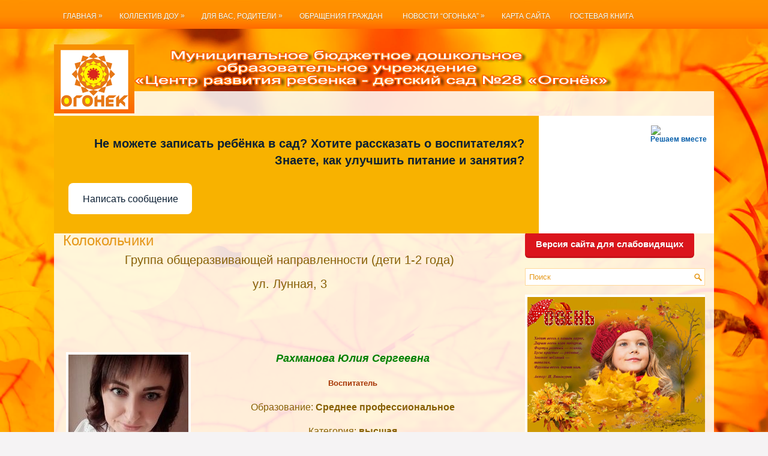

--- FILE ---
content_type: text/html; charset=UTF-8
request_url: https://dou-28.ru/informatsiya-o-dou/nashi-gruppyi/kolokolchiki
body_size: 98568
content:
<!DOCTYPE html>
<html xmlns="http://www.w3.org/1999/xhtml" lang="ru-RU">
<head profile="http://gmpg.org/xfn/11">
<meta http-equiv="Content-Type" content="text/html; charset=UTF-8" />
<title>Колокольчики | &quot;Центр развития ребенка &#8211; детский сад № 28 &quot;Огонёк&quot;</title>
<meta name="viewport" content="width=device-width, initial-scale=1.0"/>
<link rel="stylesheet" href="https://dou-28.ru/wp-content/themes/Foodness/lib/css/reset.css" type="text/css" media="screen, projection" />
<link rel="stylesheet" href="https://dou-28.ru/wp-content/themes/Foodness/lib/css/defaults.css" type="text/css" media="screen, projection" />
<!--[if lt IE 8]><link rel="stylesheet" href="https://dou-28.ru/wp-content/themes/Foodness/lib/css/ie.css" type="text/css" media="screen, projection" /><![endif]-->

<link rel="stylesheet" href="https://dou-28.ru/wp-content/themes/Foodness-child/style.css" type="text/css" media="screen, projection" />

<link rel='dns-prefetch' href='//www.google.com' />
<link rel='dns-prefetch' href='//s.w.org' />
		<script type="text/javascript">
			window._wpemojiSettings = {"baseUrl":"https:\/\/s.w.org\/images\/core\/emoji\/11\/72x72\/","ext":".png","svgUrl":"https:\/\/s.w.org\/images\/core\/emoji\/11\/svg\/","svgExt":".svg","source":{"concatemoji":"https:\/\/dou-28.ru\/wp-includes\/js\/wp-emoji-release.min.js?ver=4.9.23"}};
			!function(e,a,t){var n,r,o,i=a.createElement("canvas"),p=i.getContext&&i.getContext("2d");function s(e,t){var a=String.fromCharCode;p.clearRect(0,0,i.width,i.height),p.fillText(a.apply(this,e),0,0);e=i.toDataURL();return p.clearRect(0,0,i.width,i.height),p.fillText(a.apply(this,t),0,0),e===i.toDataURL()}function c(e){var t=a.createElement("script");t.src=e,t.defer=t.type="text/javascript",a.getElementsByTagName("head")[0].appendChild(t)}for(o=Array("flag","emoji"),t.supports={everything:!0,everythingExceptFlag:!0},r=0;r<o.length;r++)t.supports[o[r]]=function(e){if(!p||!p.fillText)return!1;switch(p.textBaseline="top",p.font="600 32px Arial",e){case"flag":return s([55356,56826,55356,56819],[55356,56826,8203,55356,56819])?!1:!s([55356,57332,56128,56423,56128,56418,56128,56421,56128,56430,56128,56423,56128,56447],[55356,57332,8203,56128,56423,8203,56128,56418,8203,56128,56421,8203,56128,56430,8203,56128,56423,8203,56128,56447]);case"emoji":return!s([55358,56760,9792,65039],[55358,56760,8203,9792,65039])}return!1}(o[r]),t.supports.everything=t.supports.everything&&t.supports[o[r]],"flag"!==o[r]&&(t.supports.everythingExceptFlag=t.supports.everythingExceptFlag&&t.supports[o[r]]);t.supports.everythingExceptFlag=t.supports.everythingExceptFlag&&!t.supports.flag,t.DOMReady=!1,t.readyCallback=function(){t.DOMReady=!0},t.supports.everything||(n=function(){t.readyCallback()},a.addEventListener?(a.addEventListener("DOMContentLoaded",n,!1),e.addEventListener("load",n,!1)):(e.attachEvent("onload",n),a.attachEvent("onreadystatechange",function(){"complete"===a.readyState&&t.readyCallback()})),(n=t.source||{}).concatemoji?c(n.concatemoji):n.wpemoji&&n.twemoji&&(c(n.twemoji),c(n.wpemoji)))}(window,document,window._wpemojiSettings);
		</script>
		<style type="text/css">
img.wp-smiley,
img.emoji {
	display: inline !important;
	border: none !important;
	box-shadow: none !important;
	height: 1em !important;
	width: 1em !important;
	margin: 0 .07em !important;
	vertical-align: -0.1em !important;
	background: none !important;
	padding: 0 !important;
}
</style>
<link rel='stylesheet' id='wpfb-css'  href='//dou-28.ru/wp-content/plugins/wp-filebase/wp-filebase.css?t=1695561252&#038;ver=3.4.4' type='text/css' media='all' />
<link rel='stylesheet' id='css-style-css'  href='https://dou-28.ru/wp-content/plugins/comfortable-reading/css/custom.css?ver=4.9.23' type='text/css' media='all' />
<link rel='stylesheet' id='contact-form-7-css'  href='https://dou-28.ru/wp-content/plugins/contact-form-7/includes/css/styles.css?ver=5.1.8' type='text/css' media='all' />
<link rel='stylesheet' id='cool-tag-cloud-css'  href='https://dou-28.ru/wp-content/plugins/cool-tag-cloud/inc/cool-tag-cloud.css?ver=2.25' type='text/css' media='all' />
<link rel='stylesheet' id='wcp-caption-styles-css'  href='https://dou-28.ru/wp-content/plugins/image-in-widget/css/style.css?ver=4.9.23' type='text/css' media='all' />
<link rel='stylesheet' id='meteor-slides-css'  href='https://dou-28.ru/wp-content/plugins/meteor-slides/css/meteor-slides.css?ver=1.0' type='text/css' media='all' />
<link rel='stylesheet' id='responsive-lightbox-fancybox-css'  href='https://dou-28.ru/wp-content/plugins/responsive-lightbox/assets/fancybox/jquery.fancybox.min.css?ver=2.2.3' type='text/css' media='all' />
<link rel='stylesheet' id='spacexchimp_p008-font-awesome-css-frontend-css'  href='https://dou-28.ru/wp-content/plugins/simple-scroll-to-top-button/inc/lib/font-awesome/css/font-awesome.css?ver=4.44' type='text/css' media='screen' />
<link rel='stylesheet' id='spacexchimp_p008-frontend-css-css'  href='https://dou-28.ru/wp-content/plugins/simple-scroll-to-top-button/inc/css/frontend.css?ver=4.44' type='text/css' media='all' />
<style id='spacexchimp_p008-frontend-css-inline-css' type='text/css'>

                    #ssttbutton {
                        font-size: 32px;
                    }
                    .ssttbutton-background {
                        color: #c3ccc6;
                    }
                    .ssttbutton-symbol {
                        color: #ffffff;
                    }
                  
</style>
<link rel='stylesheet' id='tablepress-default-css'  href='https://dou-28.ru/wp-content/plugins/tablepress/css/default.min.css?ver=1.9.2' type='text/css' media='all' />
<link rel='stylesheet' id='otw-shortcode-general_foundicons-css'  href='https://dou-28.ru/wp-content/plugins/buttons-shortcode-and-widget/include/otw_components/otw_shortcode/css/general_foundicons.css?ver=4.9.23' type='text/css' media='all' />
<link rel='stylesheet' id='otw-shortcode-social_foundicons-css'  href='https://dou-28.ru/wp-content/plugins/buttons-shortcode-and-widget/include/otw_components/otw_shortcode/css/social_foundicons.css?ver=4.9.23' type='text/css' media='all' />
<link rel='stylesheet' id='otw-shortcode-css'  href='https://dou-28.ru/wp-content/plugins/buttons-shortcode-and-widget/include/otw_components/otw_shortcode/css/otw_shortcode.css?ver=4.9.23' type='text/css' media='all' />
<link rel='stylesheet' id='colorbox-css'  href='https://dou-28.ru/wp-content/plugins/lightbox-gallery/colorbox/example1/colorbox.css?ver=4.9.23' type='text/css' media='all' />
<link rel='stylesheet' id='wpui-jqueryui-css'  href='https://dou-28.ru/wp-content/plugins/wp-ui/css/jquery-ui-wp-fix.css?ver=4.9.23' type='text/css' media='all' />
<link rel='stylesheet' id='HealthyLiving-css'  href='https://dou-28.ru/wp-content/uploads/wp-ui//HealthyLiving/jquery-ui-1.10.4.custom.css?ver=4.9.23' type='text/css' media='all' />
<link rel='stylesheet' id='wpui-multiple-css'  href='https://dou-28.ru/wp-content/plugins/wp-ui/css/css.php?styles=wpui-light%7Cwpui-blue%7Cwpui-red%7Cwpui-green%7Cwpui-dark%7Cwpui-quark%7Cwpui-alma%7Cwpui-macish%7Cwpui-redmond%7Cwpui-sevin&#038;ver=4.9.23' type='text/css' media='all' />
<script type="text/javascript">
// <![CDATA[
var colorbox_settings = {};
// ]]>
</script>
<script type='text/javascript' src='https://dou-28.ru/wp-includes/js/jquery/jquery.js?ver=1.12.4'></script>
<script type='text/javascript' src='https://dou-28.ru/wp-includes/js/jquery/jquery-migrate.min.js?ver=1.4.1'></script>
<script type='text/javascript' src='https://dou-28.ru/wp-content/plugins/meteor-slides/js/jquery.cycle.all.js?ver=4.9.23'></script>
<script type='text/javascript' src='https://dou-28.ru/wp-content/plugins/meteor-slides/js/jquery.metadata.v2.js?ver=4.9.23'></script>
<script type='text/javascript' src='https://dou-28.ru/wp-content/plugins/meteor-slides/js/jquery.touchwipe.1.1.1.js?ver=4.9.23'></script>
<script type='text/javascript'>
/* <![CDATA[ */
var meteorslidessettings = {"meteorslideshowspeed":"2000","meteorslideshowduration":"5000","meteorslideshowheight":"280","meteorslideshowwidth":"720","meteorslideshowtransition":"fade"};
/* ]]> */
</script>
<script type='text/javascript' src='https://dou-28.ru/wp-content/plugins/meteor-slides/js/slideshow.js?ver=4.9.23'></script>
<script type='text/javascript' src='https://dou-28.ru/wp-content/plugins/responsive-lightbox/assets/fancybox/jquery.fancybox.min.js?ver=2.2.3'></script>
<script type='text/javascript' src='https://dou-28.ru/wp-content/plugins/responsive-lightbox/assets/infinitescroll/infinite-scroll.pkgd.min.js?ver=4.9.23'></script>
<script type='text/javascript'>
/* <![CDATA[ */
var rlArgs = {"script":"fancybox","selector":"prettybox","customEvents":"","activeGalleries":"0","modal":"0","showOverlay":"1","showCloseButton":"1","enableEscapeButton":"1","hideOnOverlayClick":"1","hideOnContentClick":"0","cyclic":"0","showNavArrows":"1","autoScale":"1","scrolling":"yes","centerOnScroll":"1","opacity":"1","overlayOpacity":"70","overlayColor":"#666","titleShow":"1","titlePosition":"outside","transitions":"fade","easings":"swing","speeds":"300","changeSpeed":"300","changeFade":"100","padding":"5","margin":"5","videoWidth":"1080","videoHeight":"720","woocommerce_gallery":"0","ajaxurl":"https:\/\/dou-28.ru\/wp-admin\/admin-ajax.php","nonce":"e800a13343"};
/* ]]> */
</script>
<script type='text/javascript' src='https://dou-28.ru/wp-content/plugins/responsive-lightbox/js/front.js?ver=2.2.3'></script>
<script type='text/javascript' src='https://dou-28.ru/wp-content/themes/Foodness/lib/js/superfish.js?ver=4.9.23'></script>
<script type='text/javascript' src='https://dou-28.ru/wp-content/themes/Foodness/lib/js/jquery.mobilemenu.js?ver=4.9.23'></script>
<script type='text/javascript' src='https://dou-28.ru/wp-includes/js/jquery/ui/core.min.js?ver=1.11.4'></script>
<script type='text/javascript' src='https://dou-28.ru/wp-includes/js/jquery/ui/widget.min.js?ver=1.11.4'></script>
<script type='text/javascript' src='https://dou-28.ru/wp-includes/js/jquery/ui/tabs.min.js?ver=1.11.4'></script>
<script type='text/javascript' src='https://dou-28.ru/wp-includes/js/jquery/ui/accordion.min.js?ver=1.11.4'></script>
<script type='text/javascript' src='https://dou-28.ru/wp-includes/js/jquery/ui/mouse.min.js?ver=1.11.4'></script>
<script type='text/javascript' src='https://dou-28.ru/wp-includes/js/jquery/ui/resizable.min.js?ver=1.11.4'></script>
<script type='text/javascript' src='https://dou-28.ru/wp-includes/js/jquery/ui/draggable.min.js?ver=1.11.4'></script>
<script type='text/javascript' src='https://dou-28.ru/wp-includes/js/jquery/ui/button.min.js?ver=1.11.4'></script>
<script type='text/javascript' src='https://dou-28.ru/wp-includes/js/jquery/ui/position.min.js?ver=1.11.4'></script>
<script type='text/javascript' src='https://dou-28.ru/wp-includes/js/jquery/ui/dialog.min.js?ver=1.11.4'></script>
<script type='text/javascript' src='https://dou-28.ru/wp-includes/js/jquery/ui/sortable.min.js?ver=1.11.4'></script>
<script type='text/javascript' src='https://dou-28.ru/?wpui-script=before&#038;ver=4.9.23'></script>
<script type='text/javascript'>
/* <![CDATA[ */
var wpUIOpts = {"wpUrl":"https:\/\/dou-28.ru","pluginUrl":"https:\/\/dou-28.ru\/wp-content\/plugins\/wp-ui\/","enableTabs":"on","enableAccordion":"on","enableSpoilers":"on","enableDialogs":"on","tabsEffect":"none","effectSpeed":"400","accordEffect":"none","alwaysRotate":"stop","tabsEvent":"click","collapsibleTabs":"off","accordEvent":"click","singleLineTabs":"off","accordAutoHeight":"on","accordCollapsible":"on","accordEasing":"false","mouseWheelTabs":"false","bottomNav":"off","tabPrevText":"Prev","tabNextText":"Next","spoilerShowText":"Click to show","spoilerHideText":"Click to hide","cookies":"on","hashChange":"on","docWriteFix":"on","linking_history":"on","misc_options":"hashing_timeout=1000"};
/* ]]> */
</script>
<script type='text/javascript' src='https://dou-28.ru/wp-content/plugins/wp-ui/js/wp-ui.js?ver=0.8.8'></script>
<script type='text/javascript' src='https://dou-28.ru/wp-content/plugins/lightbox-gallery/js/jquery.colorbox.js?ver=4.9.23'></script>
<script type='text/javascript' src='https://dou-28.ru/wp-content/plugins/lightbox-gallery/js/jquery.tooltip.js?ver=4.9.23'></script>
<script type='text/javascript' src='https://dou-28.ru/wp-content/plugins/lightbox-gallery/lightbox-gallery.js?ver=4.9.23'></script>
<link rel='https://api.w.org/' href='https://dou-28.ru/wp-json/' />
<link rel="EditURI" type="application/rsd+xml" title="RSD" href="https://dou-28.ru/xmlrpc.php?rsd" />
<link rel="wlwmanifest" type="application/wlwmanifest+xml" href="https://dou-28.ru/wp-includes/wlwmanifest.xml" /> 

<link rel="canonical" href="https://dou-28.ru/informatsiya-o-dou/nashi-gruppyi/kolokolchiki" />
<link rel='shortlink' href='https://dou-28.ru/?p=301' />
<link rel="alternate" type="application/json+oembed" href="https://dou-28.ru/wp-json/oembed/1.0/embed?url=https%3A%2F%2Fdou-28.ru%2Finformatsiya-o-dou%2Fnashi-gruppyi%2Fkolokolchiki" />
<link rel="alternate" type="text/xml+oembed" href="https://dou-28.ru/wp-json/oembed/1.0/embed?url=https%3A%2F%2Fdou-28.ru%2Finformatsiya-o-dou%2Fnashi-gruppyi%2Fkolokolchiki&#038;format=xml" />

<script type="text/javascript">
	function addHandler(object, event, handler) {
		if (typeof object.addEventListener != 'undefined') 
			object.addEventListener(event, handler, false);
		else
			if (typeof object.attachEvent != 'undefined')
				object.attachEvent('on' + event, handler);
			else 
				throw 'Incompatible browser';
	}
</script>
<link rel="stylesheet" type="text/css" href="https://dou-28.ru/wp-content/plugins/lightbox-gallery/lightbox-gallery.css" />
<link rel="Shortcut Icon" type="image/x-icon" href="https://dou-28.ru/wp-content/uploads/2014/09/logo16x16.png" />
<!-- <meta name="NextGEN" version="3.3.17" /> -->
<!-- Analytics by WP Statistics v14.0.2 - https://wp-statistics.com/ -->
<link rel="shortcut icon" href="https://dou-28.ru/wp-content/uploads/2014/09/logo16x16.png" type="image/x-icon" />
<link rel="alternate" type="application/rss+xml" title="&quot;Центр развития ребенка - детский сад № 28 &quot;Огонёк&quot; RSS Feed" href="https://dou-28.ru/feed" />
<link rel="pingback" href="https://dou-28.ru/xmlrpc.php" />
<style type="text/css" id="custom-background-css">
body.custom-background { background-image: url("https://dou-28.ru/wp-content/uploads/2016/09/foliage_1920x1154.jpg"); background-position: left top; background-size: cover; background-repeat: no-repeat; background-attachment: fixed; }
</style>

<link rel='stylesheet' id='nextgen_basic_singlepic_style-css'  href='https://dou-28.ru/wp-content/plugins/nextgen-gallery/products/photocrati_nextgen/modules/nextgen_basic_singlepic/static/nextgen_basic_singlepic.css?ver=3.3.17' type='text/css' media='all' />
</head>

<body class="page-template-default page page-id-301 page-child parent-pageid-205 custom-background">

<div id="container">

    <div class="clearfix">
        			<div class="menu-primary-container"><ul id="menu-menu-1" class="menus menu-primary"><li id="menu-item-41" class="menu-item menu-item-type-post_type menu-item-object-page menu-item-home current-page-ancestor current-menu-ancestor current_page_ancestor menu-item-has-children menu-item-41"><a href="https://dou-28.ru/">Главная</a>
<ul class="sub-menu">
	<li id="menu-item-8543" class="menu-item menu-item-type-post_type menu-item-object-page menu-item-8543"><a href="https://dou-28.ru/informatsiya-o-dou/osnovnyie-svedeniya-ob-uchrezhdenii">Основные сведения</a></li>
	<li id="menu-item-13516" class="menu-item menu-item-type-post_type menu-item-object-page menu-item-13516"><a href="https://dou-28.ru/informatsiya-o-dou/programma-razvitiya-dou">Программа развития ДОУ</a></li>
	<li id="menu-item-391" class="menu-item menu-item-type-post_type menu-item-object-page menu-item-has-children menu-item-391"><a href="https://dou-28.ru/informatsiya-o-dou/dokumentyi">Документы</a>
	<ul class="sub-menu">
		<li id="menu-item-11563" class="menu-item menu-item-type-post_type menu-item-object-page menu-item-11563"><a href="https://dou-28.ru/munitsipalnoe-zadanie">Муниципальное задание</a></li>
		<li id="menu-item-3994" class="menu-item menu-item-type-post_type menu-item-object-page menu-item-3994"><a href="https://dou-28.ru/informatsiya-o-dou/dokumentyi/samoobsledovanie">Отчет о результатах самообследования</a></li>
		<li id="menu-item-3995" class="menu-item menu-item-type-post_type menu-item-object-page menu-item-3995"><a href="https://dou-28.ru/informatsiya-o-dou/dokumentyi/proverki">Предписания органов гос.контроля</a></li>
		<li id="menu-item-21669" class="menu-item menu-item-type-post_type menu-item-object-page menu-item-21669"><a href="https://dou-28.ru/informatsiya-o-dou/dokumentyi/antiterror">Антитеррор</a></li>
		<li id="menu-item-21668" class="menu-item menu-item-type-post_type menu-item-object-page menu-item-21668"><a href="https://dou-28.ru/informatsiya-o-dou/dokumentyi/antikorruptsionnaya-politika">Антикоррупционная политика</a></li>
		<li id="menu-item-7958" class="menu-item menu-item-type-post_type menu-item-object-page menu-item-7958"><a href="https://dou-28.ru/informatsiya-o-dou/dokumentyi/zayavlenie-o-konfidentsialnosti">Заявление о конфиденциальности</a></li>
	</ul>
</li>
	<li id="menu-item-3999" class="menu-item menu-item-type-post_type menu-item-object-page menu-item-has-children menu-item-3999"><a href="https://dou-28.ru/obrazovanie">Образование</a>
	<ul class="sub-menu">
		<li id="menu-item-4000" class="menu-item menu-item-type-post_type menu-item-object-page menu-item-4000"><a href="https://dou-28.ru/obrazovanie/obrazovatelnyie-standartyi">Образовательные стандарты — ФГОС</a></li>
		<li id="menu-item-4006" class="menu-item menu-item-type-post_type menu-item-object-page menu-item-4006"><a href="https://dou-28.ru/obrazovanie/platnyie-obrazovatelnyie-uslugi">Платные образовательные услуги</a></li>
		<li id="menu-item-5676" class="menu-item menu-item-type-post_type menu-item-object-page menu-item-5676"><a href="https://dou-28.ru/obrazovanie/metodicheskaya-kopilka">Методическая копилка</a></li>
		<li id="menu-item-16418" class="menu-item menu-item-type-post_type menu-item-object-page menu-item-16418"><a href="https://dou-28.ru/informatsiya-o-dou/podgotovka-k-novomu-uchebnomu-godu">Подготовка к новому учебному году</a></li>
	</ul>
</li>
	<li id="menu-item-7265" class="menu-item menu-item-type-post_type menu-item-object-page menu-item-7265"><a href="https://dou-28.ru/?page_id=7260">Доступная среда</a></li>
	<li id="menu-item-207" class="menu-item menu-item-type-post_type menu-item-object-page current-page-ancestor current-menu-ancestor current-menu-parent current-page-parent current_page_parent current_page_ancestor menu-item-has-children menu-item-207"><a href="https://dou-28.ru/informatsiya-o-dou/nashi-gruppyi">Наши группы (Лунная, 3)</a>
	<ul class="sub-menu">
		<li id="menu-item-321" class="menu-item menu-item-type-post_type menu-item-object-page menu-item-321"><a href="https://dou-28.ru/informatsiya-o-dou/nashi-gruppyi/yagodki">1. Ягодки</a></li>
		<li id="menu-item-320" class="menu-item menu-item-type-post_type menu-item-object-page menu-item-has-children menu-item-320"><a href="https://dou-28.ru/informatsiya-o-dou/nashi-gruppyi/ogonki">2. Огоньки</a>
		<ul class="sub-menu">
			<li id="menu-item-20306" class="menu-item menu-item-type-post_type menu-item-object-page menu-item-20306"><a href="https://dou-28.ru/informatsiya-o-dou/nashi-gruppyi/ogonki/portfolio-safonovoy-marinyi-viktorovnyi">Портфолио Сафоновой М.В.</a></li>
			<li id="menu-item-19479" class="menu-item menu-item-type-post_type menu-item-object-page menu-item-19479"><a href="https://dou-28.ru/informatsiya-o-dou/nashi-gruppyi/ogonki/portfolio-batalovoy-marinyi-anatolevnyi">Портфолио Баталовой М.А.</a></li>
		</ul>
</li>
		<li id="menu-item-319" class="menu-item menu-item-type-post_type menu-item-object-page menu-item-319"><a href="https://dou-28.ru/informatsiya-o-dou/nashi-gruppyi/nezabudki">3. Незабудки</a></li>
		<li id="menu-item-318" class="menu-item menu-item-type-post_type menu-item-object-page menu-item-318"><a href="https://dou-28.ru/informatsiya-o-dou/nashi-gruppyi/zemlyanichki">4. Землянички</a></li>
		<li id="menu-item-317" class="menu-item menu-item-type-post_type menu-item-object-page menu-item-317"><a href="https://dou-28.ru/informatsiya-o-dou/nashi-gruppyi/podsolnushki">5. Подсолнушки</a></li>
		<li id="menu-item-316" class="menu-item menu-item-type-post_type menu-item-object-page menu-item-has-children menu-item-316"><a href="https://dou-28.ru/informatsiya-o-dou/nashi-gruppyi/kuznechiki">6. Кузнечики</a>
		<ul class="sub-menu">
			<li id="menu-item-25459" class="menu-item menu-item-type-post_type menu-item-object-page menu-item-25459"><a href="https://dou-28.ru/informatsiya-o-dou/nashi-gruppyi/yagodki/portfolio-vojtyuk-valentiny-sergeevny">Портфолио Войтюк В.С.</a></li>
		</ul>
</li>
		<li id="menu-item-315" class="menu-item menu-item-type-post_type menu-item-object-page menu-item-has-children menu-item-315"><a href="https://dou-28.ru/informatsiya-o-dou/nashi-gruppyi/babochki">7. Бабочки</a>
		<ul class="sub-menu">
			<li id="menu-item-30153" class="menu-item menu-item-type-post_type menu-item-object-page menu-item-30153"><a href="https://dou-28.ru/informatsiya-o-dou/nashi-gruppyi/babochki/portfolio-chechkina-olga-sergeevna">Портфолио Чечкиной О.С.</a></li>
		</ul>
</li>
		<li id="menu-item-314" class="menu-item menu-item-type-post_type menu-item-object-page menu-item-has-children menu-item-314"><a href="https://dou-28.ru/informatsiya-o-dou/nashi-gruppyi/vesnushki">8. Веснушки</a>
		<ul class="sub-menu">
			<li id="menu-item-25316" class="menu-item menu-item-type-post_type menu-item-object-page menu-item-25316"><a href="https://dou-28.ru/informatsiya-o-dou/nashi-gruppyi/vesnushki/portfolio-mavrinoj-iriny-nikolaevny">Портфолио Мавриной И.Н.</a></li>
		</ul>
</li>
		<li id="menu-item-313" class="menu-item menu-item-type-post_type menu-item-object-page menu-item-313"><a href="https://dou-28.ru/informatsiya-o-dou/nashi-gruppyi/solnyishki">9. Солнышки</a></li>
		<li id="menu-item-312" class="menu-item menu-item-type-post_type menu-item-object-page current-menu-item page_item page-item-301 current_page_item menu-item-312"><a href="https://dou-28.ru/informatsiya-o-dou/nashi-gruppyi/kolokolchiki">10. Колокольчики</a></li>
		<li id="menu-item-311" class="menu-item menu-item-type-post_type menu-item-object-page menu-item-311"><a href="https://dou-28.ru/informatsiya-o-dou/nashi-gruppyi/motyilki">11. Мотыльки</a></li>
		<li id="menu-item-310" class="menu-item menu-item-type-post_type menu-item-object-page menu-item-310"><a href="https://dou-28.ru/informatsiya-o-dou/nashi-gruppyi/pchyolki">12. Пчёлки</a></li>
		<li id="menu-item-309" class="menu-item menu-item-type-post_type menu-item-object-page menu-item-has-children menu-item-309"><a href="https://dou-28.ru/informatsiya-o-dou/nashi-gruppyi/romashki">13. Ромашки</a>
		<ul class="sub-menu">
			<li id="menu-item-15889" class="menu-item menu-item-type-post_type menu-item-object-page menu-item-15889"><a href="https://dou-28.ru/informatsiya-o-dou/nashi-gruppyi/romashki/portfolio-pivtsaykinoy-m-b">Портфолио Пивцайкиной М.Б.</a></li>
		</ul>
</li>
		<li id="menu-item-23049" class="menu-item menu-item-type-post_type menu-item-object-post menu-item-23049"><a href="https://dou-28.ru/informatsiya-dlya-roditeley/spisok-grupp.html">Численность обучающихся по группам</a></li>
	</ul>
</li>
	<li id="menu-item-31336" class="menu-item menu-item-type-post_type menu-item-object-page menu-item-has-children menu-item-31336"><a href="https://dou-28.ru/informatsiya-o-dou/nashi-gruppy-mikrorajon-11">Наши группы (Микрорайон, 11)</a>
	<ul class="sub-menu">
		<li id="menu-item-31353" class="menu-item menu-item-type-post_type menu-item-object-page menu-item-31353"><a href="https://dou-28.ru/informatsiya-o-dou/nashi-gruppy-mikrorajon-11/ogonki">2. Огоньки</a></li>
		<li id="menu-item-31351" class="menu-item menu-item-type-post_type menu-item-object-page menu-item-31351"><a href="https://dou-28.ru/informatsiya-o-dou/nashi-gruppy-mikrorajon-11/kapelki">3. Капельки</a></li>
		<li id="menu-item-31350" class="menu-item menu-item-type-post_type menu-item-object-page menu-item-31350"><a href="https://dou-28.ru/informatsiya-o-dou/nashi-gruppy-mikrorajon-11/solnyshko">4. Солнышко</a></li>
		<li id="menu-item-31349" class="menu-item menu-item-type-post_type menu-item-object-page menu-item-31349"><a href="https://dou-28.ru/informatsiya-o-dou/nashi-gruppy-mikrorajon-11/yagodki">5. Ягодки</a></li>
		<li id="menu-item-31347" class="menu-item menu-item-type-post_type menu-item-object-page menu-item-31347"><a href="https://dou-28.ru/informatsiya-o-dou/nashi-gruppy-mikrorajon-11/pochemuchki">7. Почемучки</a></li>
		<li id="menu-item-31346" class="menu-item menu-item-type-post_type menu-item-object-page menu-item-31346"><a href="https://dou-28.ru/informatsiya-o-dou/nashi-gruppy-mikrorajon-11/pchelki">8. Пчелки</a></li>
		<li id="menu-item-31345" class="menu-item menu-item-type-post_type menu-item-object-page menu-item-31345"><a href="https://dou-28.ru/informatsiya-o-dou/nashi-gruppy-mikrorajon-11/kolokolchiki">9. Колокольчики</a></li>
		<li id="menu-item-31344" class="menu-item menu-item-type-post_type menu-item-object-page menu-item-31344"><a href="https://dou-28.ru/informatsiya-o-dou/nashi-gruppy-mikrorajon-11/zvezdochki">10. Звездочки</a></li>
		<li id="menu-item-31343" class="menu-item menu-item-type-post_type menu-item-object-page menu-item-31343"><a href="https://dou-28.ru/informatsiya-o-dou/nashi-gruppy-mikrorajon-11/delfinchiki">11. Дельфинчики</a></li>
		<li id="menu-item-31342" class="menu-item menu-item-type-post_type menu-item-object-page menu-item-31342"><a href="https://dou-28.ru/informatsiya-o-dou/nashi-gruppy-mikrorajon-11/svetlyachki">12. Светлячки</a></li>
		<li id="menu-item-31341" class="menu-item menu-item-type-post_type menu-item-object-page menu-item-31341"><a href="https://dou-28.ru/informatsiya-o-dou/nashi-gruppy-mikrorajon-11/gnomiki">13. Гномики</a></li>
		<li id="menu-item-31340" class="menu-item menu-item-type-post_type menu-item-object-page menu-item-31340"><a href="https://dou-28.ru/informatsiya-o-dou/nashi-gruppy-mikrorajon-11/muravishki">14. Муравьишки</a></li>
		<li id="menu-item-31339" class="menu-item menu-item-type-post_type menu-item-object-page menu-item-31339"><a href="https://dou-28.ru/informatsiya-o-dou/nashi-gruppy-mikrorajon-11/teremok">15. Теремок</a></li>
		<li id="menu-item-31338" class="menu-item menu-item-type-post_type menu-item-object-page menu-item-31338"><a href="https://dou-28.ru/informatsiya-o-dou/nashi-gruppy-mikrorajon-11/fantazery">16. Фантазеры</a></li>
		<li id="menu-item-31337" class="menu-item menu-item-type-post_type menu-item-object-page menu-item-31337"><a href="https://dou-28.ru/informatsiya-o-dou/nashi-gruppy-mikrorajon-11/korablik">17. Кораблик</a></li>
	</ul>
</li>
	<li id="menu-item-17755" class="menu-item menu-item-type-post_type menu-item-object-page menu-item-17755"><a href="https://dou-28.ru/obrazovanie/munitsipalnaya-innovatsionnaya-ploshhadka">Муниципальная инновационная площадка</a></li>
	<li id="menu-item-4934" class="menu-item menu-item-type-post_type menu-item-object-page menu-item-4934"><a href="https://dou-28.ru/nash-profsoyuz">Наш профсоюз</a></li>
	<li id="menu-item-208" class="menu-item menu-item-type-post_type menu-item-object-page menu-item-208"><a href="https://dou-28.ru/informatsiya-o-dou/nashi-dostizheniya">Наши достижения</a></li>
	<li id="menu-item-195" class="menu-item menu-item-type-post_type menu-item-object-page menu-item-195"><a href="https://dou-28.ru/informatsiya-o-dou/vakansii">Вакантные места для приема (перевода)</a></li>
	<li id="menu-item-20321" class="menu-item menu-item-type-post_type menu-item-object-page menu-item-20321"><a href="https://dou-28.ru/informatsiya-o-dou/dokumentyi/zayavlenie-o-konfidentsialnosti">Заявление о конфиденциальности</a></li>
</ul>
</li>
<li id="menu-item-282" class="menu-item menu-item-type-post_type menu-item-object-page menu-item-has-children menu-item-282"><a href="https://dou-28.ru/informatsiya-o-dou/kollektiv-dou/administratsiya">Коллектив ДОУ</a>
<ul class="sub-menu">
	<li id="menu-item-33028" class="menu-item menu-item-type-post_type menu-item-object-page menu-item-33028"><a href="https://dou-28.ru/informatsiya-o-dou/kollektiv-dou/administratsiya">Руководство</a></li>
	<li id="menu-item-32306" class="menu-item menu-item-type-custom menu-item-object-custom menu-item-32306"><a href="https://dou-28.ru/informatsiya-o-dou/kollektiv-dou/pedagogicheskij-nauchno-pedagogicheskij-sostav">Педагогический (научно-педагогический) состав.</a></li>
	<li id="menu-item-3039" class="menu-item menu-item-type-post_type menu-item-object-page menu-item-3039"><a href="https://dou-28.ru/informatsiya-o-dou/kollektiv-dou/starshiy-vospitatel">Старший воспитатель</a></li>
	<li id="menu-item-35030" class="menu-item menu-item-type-custom menu-item-object-custom menu-item-home menu-item-has-children menu-item-35030"><a href="https://dou-28.ru/">Учителя &#8211; логопеды</a>
	<ul class="sub-menu">
		<li id="menu-item-28711" class="menu-item menu-item-type-post_type menu-item-object-page menu-item-28711"><a href="https://dou-28.ru/informatsiya-o-dou/kollektiv-dou/logoped2">Учитель – логопед Маркова О.Г.</a></li>
		<li id="menu-item-34352" class="menu-item menu-item-type-post_type menu-item-object-page menu-item-34352"><a href="https://dou-28.ru/informatsiya-o-dou/kollektiv-dou/uchitel-logoped-strekalova-m-a">Учитель – логопед Стрекалова М. А.</a></li>
		<li id="menu-item-33704" class="menu-item menu-item-type-post_type menu-item-object-page menu-item-33704"><a href="https://dou-28.ru/informatsiya-o-dou/kollektiv-dou/logoped3">Учитель – логопед Свистунова Е.А.</a></li>
		<li id="menu-item-35033" class="menu-item menu-item-type-post_type menu-item-object-page menu-item-35033"><a href="https://dou-28.ru/informatsiya-o-dou/kollektiv-dou/uchitel-logoped-maslova-e-p">Учитель – логопед Маслова Е. П. </a></li>
	</ul>
</li>
	<li id="menu-item-28754" class="menu-item menu-item-type-post_type menu-item-object-page menu-item-28754"><a href="https://dou-28.ru/informatsiya-o-dou/kollektiv-dou/uchitel-defektolog-2">Учителя-дефектологи</a></li>
	<li id="menu-item-278" class="menu-item menu-item-type-post_type menu-item-object-page menu-item-278"><a href="https://dou-28.ru/informatsiya-o-dou/kollektiv-dou/psiholog">Педагог-психолог Семенюк С.П.</a></li>
	<li id="menu-item-33687" class="menu-item menu-item-type-post_type menu-item-object-page menu-item-33687"><a href="https://dou-28.ru/informatsiya-o-dou/kollektiv-dou/psiholog-simaeva-o-a">Педагог-психолог Симаева О.А.</a></li>
	<li id="menu-item-277" class="menu-item menu-item-type-post_type menu-item-object-page menu-item-277"><a href="https://dou-28.ru/informatsiya-o-dou/kollektiv-dou/vospitatel-izo">Воспитатель ИЗО</a></li>
	<li id="menu-item-32462" class="menu-item menu-item-type-post_type menu-item-object-page menu-item-32462"><a href="https://dou-28.ru/informatsiya-o-dou/kollektiv-dou/instruktor-fizvospitaniya-vaganova-e-v">Инструктор физвоспитания Ваганова Е.В.</a></li>
	<li id="menu-item-276" class="menu-item menu-item-type-post_type menu-item-object-page menu-item-276"><a href="https://dou-28.ru/informatsiya-o-dou/kollektiv-dou/instruktor-fizvospitaniya">Инструктор физвоспитания Николаева А.А.</a></li>
	<li id="menu-item-10682" class="menu-item menu-item-type-post_type menu-item-object-page menu-item-10682"><a href="https://dou-28.ru/informatsiya-o-dou/kollektiv-dou/spetsialist-po-lechebnoy-fizkulture">Специалист по лечебной физкультуре</a></li>
	<li id="menu-item-275" class="menu-item menu-item-type-post_type menu-item-object-page menu-item-275"><a href="https://dou-28.ru/informatsiya-o-dou/kollektiv-dou/muzyikalnyie-rukovoditeli">Музыкальные руководители (Лунная, 3)</a></li>
	<li id="menu-item-33699" class="menu-item menu-item-type-post_type menu-item-object-page menu-item-33699"><a href="https://dou-28.ru/informatsiya-o-dou/kollektiv-dou/muzykalnye-rukovoditeli-2">Музыкальные руководители (Микрорайон, 11)</a></li>
	<li id="menu-item-274" class="menu-item menu-item-type-post_type menu-item-object-page menu-item-274"><a href="https://dou-28.ru/informatsiya-o-dou/kollektiv-dou/meditsinskiy-blok">Медицинский блок</a></li>
	<li id="menu-item-273" class="menu-item menu-item-type-post_type menu-item-object-page menu-item-273"><a href="https://dou-28.ru/informatsiya-o-dou/kollektiv-dou/spetsialistyi-basseyna">Специалисты бассейна</a></li>
</ul>
</li>
<li id="menu-item-77" class="menu-item menu-item-type-post_type menu-item-object-page menu-item-has-children menu-item-77"><a href="https://dou-28.ru/dlya-vas-roditeli">Для Вас, родители</a>
<ul class="sub-menu">
	<li id="menu-item-34699" class="menu-item menu-item-type-post_type menu-item-object-page menu-item-34699"><a href="https://dou-28.ru/dlya-vas-roditeli/soprovozhdenie-semej-uchastnikov-svo">Сопровождение семей участников СВО</a></li>
	<li id="menu-item-16811" class="menu-item menu-item-type-custom menu-item-object-custom menu-item-16811"><a href="https://dou-28.ru/informatsiya-dlya-roditeley/spisok-grupp.html">Количество воспитанников и свободных мест (Список групп)</a></li>
	<li id="menu-item-32800" class="menu-item menu-item-type-post_type menu-item-object-post menu-item-32800"><a href="https://dou-28.ru/sovetyi-psihologa/psihologo-pedagogicheskaya-podderzhka-semi-v-voprosah-vospitaniya.html">Психолого-педагогическая поддержка семьи в вопросах воспитания</a></li>
	<li id="menu-item-339" class="menu-item menu-item-type-post_type menu-item-object-page menu-item-339"><a href="https://dou-28.ru/dlya-vas-roditeli/semeynyie-tsennosti">Семья и семейные ценности</a></li>
	<li id="menu-item-22180" class="menu-item menu-item-type-post_type menu-item-object-page menu-item-22180"><a href="https://dou-28.ru/dlya-vas-roditeli/kollegialnye-organy-dou">Коллегиальные органы ДОУ</a></li>
	<li id="menu-item-338" class="menu-item menu-item-type-post_type menu-item-object-page menu-item-338"><a href="https://dou-28.ru/dlya-vas-roditeli/rebenok-i-detsad">Ребенок и детский сад</a></li>
	<li id="menu-item-12184" class="menu-item menu-item-type-post_type menu-item-object-page menu-item-12184"><a href="https://dou-28.ru/dlya-vas-roditeli/mir-professiy">Мир профессий</a></li>
	<li id="menu-item-27857" class="menu-item menu-item-type-post_type menu-item-object-page menu-item-27857"><a href="https://dou-28.ru/dlya-vas-roditeli/informatsionnaya-bezopasnost">Информационная безопасность</a></li>
	<li id="menu-item-29265" class="menu-item menu-item-type-post_type menu-item-object-page menu-item-29265"><a href="https://dou-28.ru/dlya-vas-roditeli/pozharnaya-bezopasnost">Пожарная безопасность</a></li>
	<li id="menu-item-25767" class="menu-item menu-item-type-post_type menu-item-object-page menu-item-25767"><a href="https://dou-28.ru/dlya-vas-roditeli/tematicheskie-materialy-po-bezopasnosti-zhiznedeyatelnosti-nesovershennoletnih">Материалы по безопасности жизнедеятельности несовершеннолетних</a></li>
	<li id="menu-item-13031" class="menu-item menu-item-type-post_type menu-item-object-page menu-item-13031"><a href="https://dou-28.ru/dlya-vas-roditeli/konventsiya-o-pravah-rebenka">Конвенция о правах ребенка</a></li>
	<li id="menu-item-16563" class="menu-item menu-item-type-post_type menu-item-object-page menu-item-16563"><a href="https://dou-28.ru/dlya-vas-roditeli/pravila-priema">Правила приема</a></li>
	<li id="menu-item-336" class="menu-item menu-item-type-post_type menu-item-object-page menu-item-336"><a href="https://dou-28.ru/dlya-vas-roditeli/o-pitanii">О питании</a></li>
</ul>
</li>
<li id="menu-item-78" class="menu-item menu-item-type-post_type menu-item-object-page menu-item-78"><a href="https://dou-28.ru/zadat-vopros">Обращения граждан</a></li>
<li id="menu-item-79" class="menu-item menu-item-type-post_type menu-item-object-page menu-item-has-children menu-item-79"><a href="https://dou-28.ru/novosti-dou">Новости &#8220;Огонька&#8221;</a>
<ul class="sub-menu">
	<li id="menu-item-91" class="menu-item menu-item-type-post_type menu-item-object-page menu-item-91"><a href="https://dou-28.ru/novosti-dou/elektronnaya-gazeta">Электронная газета</a></li>
	<li id="menu-item-90" class="menu-item menu-item-type-post_type menu-item-object-page menu-item-90"><a href="https://dou-28.ru/novosti-dou/press-relizyi">Пресс-релизы</a></li>
</ul>
</li>
<li id="menu-item-80" class="menu-item menu-item-type-post_type menu-item-object-page menu-item-80"><a href="https://dou-28.ru/karta-sayta">Карта сайта</a></li>
<li id="menu-item-11419" class="menu-item menu-item-type-post_type menu-item-object-page menu-item-11419"><a href="https://dou-28.ru/gostevaya-kniga">Гостевая книга</a></li>
</ul></div>              <!--.primary menu--> 	
                
        <div id="top-social-profiles">
                    </div>
    </div>
    

    <div id="header">
    
        <div class="logo">
         
            <a href="https://dou-28.ru"><img src="https://dou-28.ru/wp-content/uploads/2014/09/logo9.png" alt="&quot;Центр развития ребенка &#8211; детский сад № 28 &quot;Огонёк&quot;" title="&quot;Центр развития ребенка &#8211; детский сад № 28 &quot;Огонёк&quot;" /></a>
         
        </div><!-- .logo -->

        <div class="header-right">
            <script src='https://pos.gosuslugi.ru/bin/script.min.js'></script> 
<style>
#js-show-iframe-wrapper{position:relative;display:flex;align-items:center;justify-content:center;width:100%;min-width:293px;max-width:100%;background:linear-gradient(138.4deg,#38bafe 26.49%,#2d73bc 79.45%);color:#fff;cursor:pointer}#js-show-iframe-wrapper .pos-banner-fluid *{box-sizing:border-box}#js-show-iframe-wrapper .pos-banner-fluid .pos-banner-btn_2{display:block;width:240px;min-height:56px;font-size:18px;line-height:24px;cursor:pointer;background:#0d4cd3;color:#fff;border:none;border-radius:8px;outline:0}#js-show-iframe-wrapper .pos-banner-fluid .pos-banner-btn_2:hover{background:#1d5deb}#js-show-iframe-wrapper .pos-banner-fluid .pos-banner-btn_2:focus{background:#2a63ad}#js-show-iframe-wrapper .pos-banner-fluid .pos-banner-btn_2:active{background:#2a63ad}@-webkit-keyframes fadeInFromNone{0%{display:none;opacity:0}1%{display:block;opacity:0}100%{display:block;opacity:1}}@keyframes fadeInFromNone{0%{display:none;opacity:0}1%{display:block;opacity:0}100%{display:block;opacity:1}}@font-face{font-family:LatoWebLight;src:url(https://pos.gosuslugi.ru/bin/fonts/Lato/fonts/Lato-Light.woff2) format("woff2"),url(https://pos.gosuslugi.ru/bin/fonts/Lato/fonts/Lato-Light.woff) format("woff"),url(https://pos.gosuslugi.ru/bin/fonts/Lato/fonts/Lato-Light.ttf) format("truetype");font-style:normal;font-weight:400}@font-face{font-family:LatoWeb;src:url(https://pos.gosuslugi.ru/bin/fonts/Lato/fonts/Lato-Regular.woff2) format("woff2"),url(https://pos.gosuslugi.ru/bin/fonts/Lato/fonts/Lato-Regular.woff) format("woff"),url(https://pos.gosuslugi.ru/bin/fonts/Lato/fonts/Lato-Regular.ttf) format("truetype");font-style:normal;font-weight:400}@font-face{font-family:LatoWebBold;src:url(https://pos.gosuslugi.ru/bin/fonts/Lato/fonts/Lato-Bold.woff2) format("woff2"),url(https://pos.gosuslugi.ru/bin/fonts/Lato/fonts/Lato-Bold.woff) format("woff"),url(https://pos.gosuslugi.ru/bin/fonts/Lato/fonts/Lato-Bold.ttf) format("truetype");font-style:normal;font-weight:400}@font-face{font-family:RobotoWebLight;src:url(https://pos.gosuslugi.ru/bin/fonts/Roboto/Roboto-Light.woff2) format("woff2"),url(https://pos.gosuslugi.ru/bin/fonts/Roboto/Roboto-Light.woff) format("woff"),url(https://pos.gosuslugi.ru/bin/fonts/Roboto/Roboto-Light.ttf) format("truetype");font-style:normal;font-weight:400}@font-face{font-family:RobotoWebRegular;src:url(https://pos.gosuslugi.ru/bin/fonts/Roboto/Roboto-Regular.woff2) format("woff2"),url(https://pos.gosuslugi.ru/bin/fonts/Roboto/Roboto-Regular.woff) format("woff"),url(https://pos.gosuslugi.ru/bin/fonts/Roboto/Roboto-Regular.ttf) format("truetype");font-style:normal;font-weight:400}@font-face{font-family:RobotoWebBold;src:url(https://pos.gosuslugi.ru/bin/fonts/Roboto/Roboto-Bold.woff2) format("woff2"),url(https://pos.gosuslugi.ru/bin/fonts/Roboto/Roboto-Bold.woff) format("woff"),url(https://pos.gosuslugi.ru/bin/fonts/Roboto/Roboto-Bold.ttf) format("truetype");font-style:normal;font-weight:400}@font-face{font-family:ScadaWebRegular;src:url(https://pos.gosuslugi.ru/bin/fonts/Scada/Scada-Regular.woff2) format("woff2"),url(https://pos.gosuslugi.ru/bin/fonts/Scada/Scada-Regular.woff) format("woff"),url(https://pos.gosuslugi.ru/bin/fonts/Scada/Scada-Regular.ttf) format("truetype");font-style:normal;font-weight:400}@font-face{font-family:ScadaWebBold;src:url(https://pos.gosuslugi.ru/bin/fonts/Scada/Scada-Bold.woff2) format("woff2"),url(https://pos.gosuslugi.ru/bin/fonts/Scada/Scada-Bold.woff) format("woff"),url(https://pos.gosuslugi.ru/bin/fonts/Scada/Scada-Bold.ttf) format("truetype");font-style:normal;font-weight:400}@font-face{font-family:Geometria;src:url(https://pos.gosuslugi.ru/bin/fonts/Geometria/Geometria.eot);src:url(https://pos.gosuslugi.ru/bin/fonts/Geometria/Geometria.eot?#iefix) format("embedded-opentype"),url(https://pos.gosuslugi.ru/bin/fonts/Geometria/Geometria.woff) format("woff"),url(https://pos.gosuslugi.ru/bin/fonts/Geometria/Geometria.ttf) format("truetype");font-weight:400;font-style:normal}@font-face{font-family:Geometria-ExtraBold;src:url(https://pos.gosuslugi.ru/bin/fonts/Geometria/Geometria-ExtraBold.eot);src:url(https://pos.gosuslugi.ru/bin/fonts/Geometria/Geometria-ExtraBold.eot?#iefix) format("embedded-opentype"),url(https://pos.gosuslugi.ru/bin/fonts/Geometria/Geometria-ExtraBold.woff) format("woff"),url(https://pos.gosuslugi.ru/bin/fonts/Geometria/Geometria-ExtraBold.ttf) format("truetype");font-weight:800;font-style:normal}
</style>

<style>
#js-show-iframe-wrapper{background:var(--pos-banner-fluid-27__background)}#js-show-iframe-wrapper .pos-banner-fluid .pos-banner-btn_2{width:100%;min-height:52px;background:#fff;color:#0b1f33;font-size:16px;font-family:LatoWeb,sans-serif;font-weight:400;padding:0;line-height:1.2}#js-show-iframe-wrapper .pos-banner-fluid .pos-banner-btn_2:active,#js-show-iframe-wrapper .pos-banner-fluid .pos-banner-btn_2:focus,#js-show-iframe-wrapper .pos-banner-fluid .pos-banner-btn_2:hover{background:#e4ecfd}#js-show-iframe-wrapper .bf-27{position:relative;display:grid;grid-template-columns:var(--pos-banner-fluid-27__grid-template-columns);grid-template-rows:var(--pos-banner-fluid-27__grid-template-rows);width:100%;max-width:var(--pos-banner-fluid-27__max-width);box-sizing:border-box;grid-auto-flow:row dense}#js-show-iframe-wrapper .bf-27__decor{background:var(--pos-banner-fluid-27__bg-url) var(--pos-banner-fluid-27__bg-url-position) no-repeat;background-size:cover;background-color:#fff;position:relative}#js-show-iframe-wrapper .bf-27__content{display:flex;flex-direction:column;padding:var(--pos-banner-fluid-27__content-padding);grid-row:var(--pos-banner-fluid-27__content-grid-row);justify-content:center}#js-show-iframe-wrapper .bf-27__text{margin:var(--pos-banner-fluid-27__text-margin);font-size:var(--pos-banner-fluid-27__text-font-size);line-height:1.4;font-family:LatoWeb,sans-serif;font-weight:700;text-align:right;color:#0b1f33}#js-show-iframe-wrapper .bf-27__bottom-wrap{display:flex;flex-direction:row;align-items:center}#js-show-iframe-wrapper .bf-27__logo-wrap{position:absolute;top:var(--pos-banner-fluid-27__logo-wrap-top);right:var(--pos-banner-fluid-27__logo-wrap-right);padding:var(--pos-banner-fluid-27__logo-wrap-padding);border-radius:0 0 8px 0}#js-show-iframe-wrapper .bf-27__logo{width:var(--pos-banner-fluid-27__logo-width);margin-left:1px}#js-show-iframe-wrapper .bf-27__slogan{font-family:LatoWeb,sans-serif;font-weight:700;font-size:var(--pos-banner-fluid-27__slogan-font-size);line-height:1.2;color:#005ca9}#js-show-iframe-wrapper .bf-27__btn-wrap{width:100%;max-width:var(--pos-banner-fluid-27__button-wrap-max-width)}
</style >
<div id='js-show-iframe-wrapper'>
  <div class='pos-banner-fluid bf-27'>

    <div class='bf-27__decor'>
      <div class='bf-27__logo-wrap'>
        <img
          class='bf-27__logo'
          src='https://pos.gosuslugi.ru/bin/banner-fluid/gosuslugi-logo-blue.svg'
          alt='Госуслуги'
        />
        <div class='bf-27__slogan'>Решаем вместе</div >
      </div >
    </div >
    <div class='bf-27__content'>
      <div class='bf-27__text'>
        Не можете записать ребёнка в сад? Хотите рассказать о воспитателях? Знаете, как улучшить питание и занятия?
      </div >

      <div class='bf-27__bottom-wrap'>
        <div class='bf-27__btn-wrap'>
          <!-- pos-banner-btn_2 не удалять; другие классы не добавлять -->
          <button
            class='pos-banner-btn_2'
            type='button'
          >Написать сообщение
          </button >
        </div >
      </div>
    </div >

  </div >
</div >
<script>

(function(){
  "use strict";function ownKeys(e,t){var n=Object.keys(e);if(Object.getOwnPropertySymbols){var r=Object.getOwnPropertySymbols(e);if(t)r=r.filter(function(t){return Object.getOwnPropertyDescriptor(e,t).enumerable});n.push.apply(n,r)}return n}function _objectSpread(e){for(var t=1;t<arguments.length;t++){var n=null!=arguments[t]?arguments[t]:{};if(t%2)ownKeys(Object(n),true).forEach(function(t){_defineProperty(e,t,n[t])});else if(Object.getOwnPropertyDescriptors)Object.defineProperties(e,Object.getOwnPropertyDescriptors(n));else ownKeys(Object(n)).forEach(function(t){Object.defineProperty(e,t,Object.getOwnPropertyDescriptor(n,t))})}return e}function _defineProperty(e,t,n){if(t in e)Object.defineProperty(e,t,{value:n,enumerable:true,configurable:true,writable:true});else e[t]=n;return e}var POS_PREFIX_27="--pos-banner-fluid-27__",posOptionsInitialBanner27={background:"#f8b200","grid-template-columns":"100%","grid-template-rows":"292px auto","max-width":"100%","text-font-size":"20px","text-margin":"0 0 24px 0","button-wrap-max-width":"100%","bg-url":"url('https://pos.gosuslugi.ru/bin/banner-fluid/25/banner-fluid-bg-25-2.svg')","bg-url-position":"center bottom","content-padding":"24px","content-grid-row":"0","logo-wrap-padding":"16px 12px 12px","logo-width":"65px","logo-wrap-top":"0","logo-wrap-right":"0","slogan-font-size":"12px"},setStyles=function(e,t){var n=arguments.length>2&&void 0!==arguments[2]?arguments[2]:POS_PREFIX_27;Object.keys(e).forEach(function(r){t.style.setProperty(n+r,e[r])})},removeStyles=function(e,t){var n=arguments.length>2&&void 0!==arguments[2]?arguments[2]:POS_PREFIX_27;Object.keys(e).forEach(function(e){t.style.removeProperty(n+e)})};function changePosBannerOnResize(){var e=document.documentElement,t=_objectSpread({},posOptionsInitialBanner27),n=document.getElementById("js-show-iframe-wrapper"),r=n?n.offsetWidth:document.body.offsetWidth;if(r>308)t["bg-url"]="url('https://pos.gosuslugi.ru/bin/banner-fluid/25/banner-fluid-bg-25-1.svg')",t["bg-url-position"]="center calc(100% + 22px)";if(r>340)t["button-wrap-max-width"]="206px";if(r>568)t["grid-template-columns"]="1fr 292px",t["grid-template-rows"]="100%",t["content-grid-row"]="1",t["content-padding"]="32px 24px",t["bg-url"]="url('https://pos.gosuslugi.ru/bin/banner-fluid/25/banner-fluid-bg-25-2.svg')",t["bg-url-position"]="center bottom";if(r>610)t["bg-url"]="url('https://pos.gosuslugi.ru/bin/banner-fluid/25/banner-fluid-bg-25-1.svg')",t["bg-url-position"]="calc(50% + 29px) calc(100% + 25px)";if(r>782)t["grid-template-columns"]="1fr 400px";if(r>820)t["grid-template-columns"]="1fr 420px",t["bg-url-position"]="center -12px";if(r>1098)t["grid-template-columns"]="1fr 557px",t["text-font-size"]="28px",t["content-padding"]="32px 32px 32px 50px",t["logo-width"]="78px",t["slogan-font-size"]="15px",t["logo-wrap-padding"]="20px 16px 16px";if(r>1300)t["content-padding"]="32px 40px 32px 140px",t["bg-url-position"]="center calc(100% + 33px)";if(r>1422)t["max-width"]="1422px",t["grid-template-columns"]="1fr 720px",t["text-font-size"]="32px",t.background="linear-gradient(90deg, #f8b200 50%, #ffffff 50%)";setStyles(t,e)}changePosBannerOnResize(),window.addEventListener("resize",changePosBannerOnResize),window.onunload=function(){var e=document.documentElement,t=_objectSpread({},posOptionsInitialBanner27);window.removeEventListener("resize",changePosBannerOnResize),removeStyles(t,e)};
})()
</script>
 <script>Widget("https://pos.gosuslugi.ru/form", 312250)</script> 
        </div><!-- .header-right -->
        
    </div><!-- #header -->
    
    
    <div id="main">
    
        
        <div id="content">
            
                    
                
    <div class="post page clearfix post-301 type-page status-publish hentry" id="post-301">
        <h2 class="title">Колокольчики</h2>
        
                
        <div class="entry clearfix">
                
                        
            <h3 style="text-align: center;"><p align="center">Группа общеразвивающей направленности (дети 1-2 года)</p><p align="center">ул.&nbsp;Лунная,&nbsp;3</p></h3>
<p>&nbsp;</p>
<p>&nbsp;</p>
<table>
<tbody>
<tr>
<td style="width: 200px; vertical-align: top;"><img class="ngg-singlepic ngg-none" src="https://dou-28.ru/wp-content/gallery/personal/rahmanova3.jpg" alt="rahmanova3"></td>
<td>
<p align="center"><strong><span style="color: #008000; font-size: large;"><em>Рахманова&nbsp;Юлия Сергеевна</em></span></strong></p>
<p style="text-align: center;"><strong><span style="color: #a63600; font-size: small;">Воспитатель</span></strong></p>
<p style="text-align: center;">Образование: <strong>Среднее профессиональное</strong></p>
<p align="center">Категория: <strong>высшая</strong></p>
<p align="center">Пед.стаж по состоянию на 01.01.2025: <strong>11 лет 1 мес.</strong></p>
</td>
</tr>
<tr>
<td style="width: 200px; vertical-align: top;"><img class="ngg-singlepic ngg-none" src="https://dou-28.ru/wp-content/gallery/personal/savchenko2.jpg" alt="savchenko2"></td>
<td>&nbsp;</p>
<p align="center"><strong><span style="color: #008000; font-size: large;"><em>Сунцова Наталья Сергевна</em></span></strong></p>
<p style="text-align: center;"><strong><span style="color: #a63600; font-size: small;">Воспитатель</span></strong></p>
<p style="text-align: center;">Образование: <strong>Среднее специальное</strong></p>
<p align="center">Категория: <strong>без категории</strong></p>
<p align="center">Пед.стаж по состоянию на 01.01.2025: <strong>1 год 4 мес.</strong></p>
</td>
</tr>
<tr>
<td style="width: 105px; vertical-align: top;">&nbsp;</td>
<td style="vertical-align: middle;">
<p align="center"><strong><span style="color: #008000; font-size: large;"><em>Шиганова Лариса Николаевна</em></span></strong></p>
<p style="text-align: center;"><strong><span style="color: #a63600; font-size: small;">Младший &nbsp;воспитатель</span></strong></p>
</td>
</tr>
</tbody>
</table>
<a href="https://dou-28.ru/download/Raznoe/pamjatka_dlja_roditelei2.pdf" >Памятка для родителей - посещение детского сада (Скачать / смотреть, pdf)</a>
<p>&nbsp;</p>
<div id="wp-tabs-1" class="wp-tabs HealthyLiving jqui-styles wpui-tabs-horizontal wpui-collapsible" data-style="HealthyLiving"></p>
<p><h3 class="wp-tab-title">Видео</h3></p>
<p><div class="wp-tab-content"><div class="wp-tab-content-wrapper"></p>
<p><iframe title="Platform video player" src="https://plvideo.ru/embed/5DToeP4NSu0X" width="560" height="315" allowfullscreen="allowfullscreen"></iframe></p>
<p><iframe title="Platform video player" src="https://plvideo.ru/embed/Ju-7rkn_6BgT" width="560" height="315" allowfullscreen="allowfullscreen"></iframe></p>
<p><iframe title="Platform video player" src="https://plvideo.ru/embed/djRnz4n2eyMv" width="560" height="315" allowfullscreen="allowfullscreen"></iframe></p>
<p><iframe title="Platform video player" src="https://plvideo.ru/embed/2uQFMa9bthcs" width="560" height="315" allowfullscreen="allowfullscreen"></iframe></p>
<p><iframe title="Platform video player" src="https://plvideo.ru/embed/DQUR8RdNDMqo" width="560" height="315" allowfullscreen="allowfullscreen"></iframe></p>
<p><iframe title="Platform video player" src="https://plvideo.ru/embed/Rk_B07j4vml0" width="560" height="315" allowfullscreen="allowfullscreen"></iframe></p>
<p><iframe title="Platform video player" src="https://plvideo.ru/embed/YI7opIJri8nb" width="560" height="315" allowfullscreen="allowfullscreen"></iframe></p>
<p><iframe title="Platform video player" src="https://plvideo.ru/embed/hpGC5kaQEppP" width="560" height="315" allowfullscreen="allowfullscreen"></iframe></p>
<p><iframe title="Platform video player" src="https://plvideo.ru/embed/XDzJX8S1G65h" width="560" height="315" allowfullscreen="allowfullscreen"></iframe></p>
<p><iframe title="Platform video player" src="https://plvideo.ru/embed/0_mI5MyO-AHC" width="560" height="315" allowfullscreen="allowfullscreen"></iframe></p>
<p><iframe title="Platform video player" src="https://plvideo.ru/embed/3xjm5FSk_CUO" width="560" height="315" allowfullscreen="allowfullscreen"></iframe></p>
<p><iframe title="Platform video player" src="https://plvideo.ru/embed/rv1JD4efTMEr" width="560" height="315" allowfullscreen="allowfullscreen"></iframe></p>
<p><iframe title="Platform video player" src="https://plvideo.ru/embed/KZbQHVgUhrJv" width="560" height="315" allowfullscreen="allowfullscreen"></iframe></p>
<p><iframe title="Platform video player" src="https://plvideo.ru/embed/I8dL2E8PzJfV" width="560" height="315" allowfullscreen="allowfullscreen"></iframe></p>
<p></div></div><!-- end div.wp-tab-content --></p>
<p><h3 class="wp-tab-title">Презентации</h3></p>
<p><div class="wp-tab-content"><div class="wp-tab-content-wrapper"></p>
<ul style="list-style-type: circle;">
<li><a href="https://dou-28.ru/download/10gr/10gr_proekt_experimenyalnaja_dejatelnost.pdf" >Проект «Экспериментальная деятельность» (Скачать / Смотреть, pdf)</a></li>
<li><a href="https://dou-28.ru/ot-vospitateley-dou/sovmestnoe-tvorchestvo.html">Совместное творчество</a></li>
<li><a href="https://dou-28.ru/ot-vospitateley-dou/kalendar-dobryh-del.html">Календарь добрых дел</a></li>
<li><a href="https://dou-28.ru/ot-vospitateley-dou/malenkie-hudozhniki-v-gruppe-kolokolchiki.html">Маленькие художники в группе «Колокольчики»</a></li>
<li><a href="https://dou-28.ru/ot-vospitateley-dou/nashi-pervye-opyty.html">Наши первые опыты</a></li>
<li><a href="https://dou-28.ru/den-materi/mamin-den-v-gruppe-kolokolchiki.html">Мамин день в группе &#8220;Колокольчики&#8221;</a></li>
<li><a href="https://dou-28.ru/ot-vospitateley-dou/zdravstvuj-osen-2.html">Здравствуй, осень!</a></li>
<li><a href="https://dou-28.ru/ot-vospitateley-dou/master-klassy-s-roditelyami-zakonnymi-predstavitelyami.html">Мастер-классы с родителями (законными представителями)</a></li>
<li><a href="https://dou-28.ru/ot-vospitateley-dou/razvitie-sotsialno-kommunikativnyh-navykov.html">Развитие социально-коммуникативных навыков</a></li>
<li><a href="https://dou-28.ru/ot-vospitateley-dou/zimuyushhie-ptitsy.html">Зимующие птицы</a></li>
<li><a href="https://dou-28.ru/ot-vospitateley-dou/novogodnyaya-masterskaya-2022.html">Новогодняя мастерская 2022</a></li>
<li><a href="https://dou-28.ru/ot-vospitateley-dou/proekt-po-formirovaniyu-svyaznoj-rechi-u-detej-rannego-vozrasta-raz-slovechko-dva-slovechko.html">Проект по формированию связной речи у детей раннего возраста «Раз- словечко, два-словечко»</a></li>
<li><a href="https://dou-28.ru/ot-vospitateley-dou/osen-zolotaya-v-gosti-k-nam-prishla.html">Осень золотая в гости к нам пришла</a></li>
<li><a href="https://dou-28.ru/ot-vospitateley-dou/proekt-chtoby-pomnili.html">Проект &#8220;Чтобы помнили&#8221;</a></li>
<li><a href="https://dou-28.ru/ot-vospitateley-dou/proekt-sekrety-zdorovya.html">Проект &#8220;Секреты здоровья&#8221;</a></li>
<li><a href="https://dou-28.ru/ot-vospitateley-dou/kratkosrochnyj-proekt-papa-i-ya.html">Краткосрочный проект &#8220;Папа и я&#8221;</a></li>
<li><a href="https://dou-28.ru/ot-vospitateley-dou/proekt-nashi-pernatye-druzya.html">Проект &#8220;Наши пернатые друзья&#8221;</a></li>
<li><a href="https://dou-28.ru/ot-vospitateley-dou/novogodnyaya-fantaziya.html">Новогодняя фантазия</a></li>
<li><a href="https://dou-28.ru/ot-vospitateley-dou/kollektivnaya-rabota-zima-v-lesu.html">Коллективная работа &#8220;Зима в лесу&#8221;</a></li>
<li><a href="https://dou-28.ru/ot-vospitateley-dou/eksperimenty-so-snegom.html">Эксперименты со снегом</a></li>
<li><a href="https://dou-28.ru/ot-vospitateley-dou/raznotsvetnaya-nedelya-u-kolokolchikov.html">Разноцветная неделя</a></li>
<li><a href="https://dou-28.ru/ot-vospitateley-dou/rasskazhem-detyam-o-vojne.html">Расскажем детям о войне</a></li>
<li><a href="https://dou-28.ru/ot-vospitateley-dou/kak-my-zhdali-novyj-god.html">Как мы ждали Новый год</a></li>
<li><a href="https://dou-28.ru/ot-vospitateley-dou/budni-nashej-gruppy.html">Будни нашей группы</a></li>
<li><a href="https://dou-28.ru/ot-vospitateley-dou/1-2-3-4-5-my-vyhodim-pogulyat.html">1, 2, 3, 4, 5, мы выходим погулять&#8230;</a></li>
<li><a href="https://dou-28.ru/ot-vospitateley-dou/syuzhetno-rolevaya-igra-poteryalsya-shhenok.html">Сюжетно-ролевая игра « Потерялся щенок»</a></li>
<li><a href="https://dou-28.ru/ot-vospitateley-dou/den-kosmonavtiki-v-gruppe-kolokolchiki.html">День космонавтики в группе &#8220;Колокольчики&#8221;</a></li>
<li><a href="https://dou-28.ru/ot-vospitateley-dou/prazdnik-vesny-v-gruppe-kolokolchiki.html">Праздник весны в группе &#8220;Колокольчики&#8221;10gr_hudozhniki</a></li>
<li><a href="https://dou-28.ru/ot-vospitateley-dou/budni-v-gruppe-kolokolchiki.html">Будни в группе &#8220;Колокольчики&#8221;</a></li>
<li><a href="https://dou-28.ru/ot-vospitateley-dou/informatsionno-prakticheskiy-proekt-razvitie-melkoy-motoriki-ruk-mladshih-doshkolnikov-po-sisteme-m-montessori.html">Информационно – практический проект «Развитие мелкой моторики рук младших дошкольников по системе М.Монтессори»</a></li>
<li><a href="https://dou-28.ru/ot-vospitateley-dou/netraditsionnyie-formyi-rabotyi-s-roditelyami-v-gruppe-%10kolokolchiki.html">Нетрадиционные формы работы с родителями &nbsp;в группе № 10 «Колокольчики»</a></li>
<li><a href="https://dou-28.ru/ot-vospitateley-dou/igrovoy-proekt-v-pervoy-mladshey-gruppe-lyubimoe-lakomstvo-morozhenoe-eskimo.html">Игровой &#8211; проект &nbsp;в первой младшей группе « Любимое лакомство – мороженое (эскимо)»</a></li>
<li><a href="https://dou-28.ru/ot-vospitateley-dou/prakticheski-igrovoy-proekt-suhoy-basseyn.html">Практически &#8211; игровой проект «Сухой бассейн» на развитие мелкой моторки рук у детей первой младшей группы по системе М.Монтессори</a></li>
<li><a href="https://dou-28.ru/ot-vospitateley-dou/tvorcheskiy-proekt-mamin-den-v-pervoy-mladshey-gruppe.html">Творческий проект «Мамин день» в первой младшей группе</a></li>
<li><a href="https://dou-28.ru/ot-vospitateley-dou/tvorcheskiy-proekt-v-pervoy-mladshey-gruppe-teplyie-ladoshki.html">Творческий проект в первой младшей группе &nbsp;«Теплые ладошки»</a></li>
<li><a href="https://dou-28.ru/ot-vospitateley-dou/pervoe-aprelya-2016-den-dublera-v-pervoy-mladshey-gruppe-%10kolokolchiki.html">Первое апреля 2016 – День дублера в первой младшей группе № 10 «Колокольчики»</a></li>
<li><a href="https://dou-28.ru/ot-vospitateley-dou/master-klass-izgotovlenie-igr-s-prishhepkami-na-razvitie-melkoy-motoriki-ruk-po-sisteme-m-montessori.html">Мастер – класс. Изготовление игр с прищепками на развитие мелкой моторики рук по системе М.Монтессори</a></li>
<li><a href="https://dou-28.ru/ot-vospitateley-dou/informatsionno-tvorcheskiy-proekt-v-pervoy-mladshey-gruppe-nashi-pervyie-ekskursii.html">Информационно – творческий проект в первой младшей группе «Наши первые экскурсии»</a></li>
<li><a href="https://dou-28.ru/ot-vospitateley-dou/prezentatsiya-matematicheskiy-planshet-svoimi-rukami.html">Математический планшет (своими руками) &#8211; для развития мелкой моторики у младших дошкольников</a></li>
<li><a href="https://dou-28.ru/ot-vospitateley-dou/master-klass-palchikovaya-gimnastika.html">Пальчиковая гимнастика (первая младшая группа)</a></li>
<li><a href="https://dou-28.ru/ot-vospitateley-dou/master-klass-vremena-goda.html">Мастер-класс &#8211; Времена года</a></li>
<li><a href="https://dou-28.ru/ot-vospitateley-dou/master-klass-razvivayushhaya-igra-zanimatelnyie-zamochki.html">Мастер класс &#8211; Развивающая игра «Занимательные замочки»</a></li>
<li><a href="https://dou-28.ru/ot-vospitateley-dou/prezentatsiya-vyistavka-osennih-podelok-chto-nam-osen-prinesla.html">Презентация &#8211; Выставка осенних поделок &#8211; &#8220;Что нам осень принесла?&#8221;</a></li>
<li><a href="https://dou-28.ru/ot-vospitateley-dou/prezentatsiya-osen-v-gosti-k-nam-prishla-prazdnik-v-10-y-gruppe.html">Презентация &#8211; &#8220;Осень в гости к нам пришла&#8221;, праздник в 10-й группе</a></li>
<li><a href="https://dou-28.ru/ot-vospitateley-dou/master-klass-posobie-po-sensornomu-razvitiyu-puteshestvie-krasnoy-mashinyi.html">Мастер-класс &#8211; Пособие по сенсорному развитию «Путешествие Красной машины»</a></li>
<li><a href="https://dou-28.ru/ot-vospitateley-dou/prezentatsiya-posobie-na-razvitie-melkoy-motoriki-shnurovka.html">Презентация &#8211; Пособие на развитие мелкой моторики « Шнуровка»</a></li>
<li><a href="https://dou-28.ru/ot-vospitateley-dou/prezentatsiya-posobie-dlya-razvitiya-melkoy-motoriki-i-izucheniya-geometricheskih-figur-krug-kvadrat-treugolnik.html">Презентация &#8211; Пособие для развития мелкой моторики и изучения геометрических фигур круг квадрат, треугольник)</a></li>
<li><a href="https://dou-28.ru/ot-vospitateley-dou/prezentatsiya-posobie-dlya-razvitiya-melkoy-motoriki-ruk-kryishechki.html">Презентация &#8211; Пособие для развития мелкой моторики рук « Крышечки»</a></li>
<li><a href="https://dou-28.ru/ot-vospitateley-dou/prezentatsiya-igrushka-dlya-detey-pervoy-mladshey-gruppyi-obnimi-menya-v-period-adaptatsii.html">Презентация &#8211; Игрушка для детей первой младшей группы «Обними меня»( в период адаптации)</a></li>
<li><a href="https://dou-28.ru/ot-vospitateley-dou/master-klass-razvivayushhiy-kovrik-kolobok.html">Мастер класс: Развивающий коврик &nbsp;« Колобок»</a></li>
<li><a href="https://dou-28.ru/ot-vospitateley-dou/master-klass-razvivayushhaya-igra-naydi-paru.html">Мастер-класс: Развивающая игра &#8220;Найди пару&#8221;</a></li>
<li><a href="https://dou-28.ru/ot-vospitateley-dou/prezentatsiya-igryi-uprazhneniya-dlya-roditeley-s-detmi-po-sisteme-montessori.html">Игры-упражнения для родителей с детьми &nbsp;( по системе Монтессори)</a></li>
<li><a href="https://dou-28.ru/ot-vospitateley-dou/prezentatsiya-samostoyatelnaya-deyatelnost-detey-v-period-adaptatsii-v-gruppe-10-kolokolchiki.html">Самостоятельная &nbsp;деятельность детей в период адаптации в группе &nbsp; № 10 &#8220;Колокольчики&#8221;</a></li>
<li><a title="Адаптация ребенка к детскому саду" href="https://dou-28.ru/?p=1213">Адаптация ребенка к детскому саду</a></li>
<li><a title="Развитие самостоятельности у детей третьего года жизни" href="https://dou-28.ru/?p=1211">Развитие самостоятельности у детей</a></li>
</ul>
<h4>Стенгазета &#8220;Наши бабушки и дедушки&#8221;</h4>
<p><a class="ngg-fancybox" title=" " href="https://dou-28.ru/wp-content/gallery/img/img_3740.jpg" rel="lightbox" data-src="https://dou-28.ru/wp-content/gallery/img/img_3740.jpg" data-description=" " data-title="img_3740" data-thumbnail="https://dou-28.ru/wp-content/gallery/img/thumbs/thumbs_img_3740.jpg" data-image-id="155"><img class="ngg-singlepic ngg-none" src="https://dou-28.ru/wp-content/gallery/img/thumbs/thumbs_img_3740.jpg" alt="img_3740"></a></p>
<p><a title="Почти забытое наследие немецкого народа" href="https://dou-28.ru/?p=1215">Пальчиковые игры с детьми</a></p>
<p></div></div><!-- end div.wp-tab-content --></p>
<p><h3 class="wp-tab-title">Консультации для родителей</h3></p>
<p><div class="wp-tab-content"><div class="wp-tab-content-wrapper"></p>
<ul style="list-style-type: circle;">
<li><a href="https://dou-28.ru/ot-vospitateley-dou/master-klassy-s-roditelyami-zakonnymi-predstavitelyami-2.html">Мастер-классы с родителями (законными представителями)</a></li>
<li><a href="https://dou-28.ru/ot-vospitateley-dou/razvitie-sotsialno-kommunikativnyh-navykov-u-detej-rannego-vozrasta-s-vzroslymi-i-sverstnikami-v-period-adaptatsii.html">Развитие социально-коммуникативных навыков у детей раннего возраста с взрослыми и сверстниками в период адаптации. Представление личного опыта работы.</a></li>
<li><a href="https://dou-28.ru/download/10gr/10gr_kons_soc_kom_razvitie_detei.pdf" >Консультация для родителей. Социально-коммуникативное развитие детей раннего возраста. (Скачать / Смотреть, pdf)</a></li>
<li><a href="https://dou-28.ru/ot-vospitateley-dou/konsultatsiya-dlya-roditelej-risovanie-netraditsionnymi-sposobami.html">Консультация для родителей: &#8220;Рисование нетрадиционными способами&#8221;</a></li>
<li><a href="https://dou-28.ru/ot-vospitateley-dou/adaptatsiya-detej-mladshego-vozrasta-k-usloviyam-detskogo-sada.html">Адаптация детей младшего возраста к условиям детского сада.</a></li>
<li><a href="https://dou-28.ru/ot-vospitateley-dou/palchikovaya-gimnastika-kak-sredstvo-razvitiya-rechi-detej.html">Пальчиковая гимнастика как средство развития речи детей</a></li>
<li><a href="https://dou-28.ru/ot-vospitateley-dou/master-klass-dlya-roditelej-netraditsionnye-tehniki-risovaniya.html">Мастер-класс для родителей &#8220;Нетрадиционные техники рисования&#8221;</a></li>
</ul>
<p></div></div><!-- end div.wp-tab-content --></p>
<p></div><!-- end div.wp-tabs -->
<a href="https://dou-28.ru/zadat-vopros" class="large otw-brown square right-icon otw-button" target="_blank"><i class="general foundicon-right-arrow"></i>Обратная связь</a>
<div style="clear:both;"></div>
        </div>
        
    </div><!-- Page ID 301 -->            
                    
        </div><!-- #content -->
    
        
<div id="sidebar-primary">

    <ul class="widget-container"><li id="wp_cr_plugin-2" class="widget widget_wp_cr_plugin"><div id="cr_widget"><a href="#" id="cr_version_link">Версия сайта для слабовидящих</a></div></li></ul><ul class="widget-container"><li id="search-3" class="widget widget_search"> 
<div id="search" title="Тип и нажмите Enter.">
    <form method="get" id="searchform" action="https://dou-28.ru/"> 
        <input type="text" value="Поиск" 
            name="s" id="s"  onblur="if (this.value == '')  {this.value = 'Поиск';}"  
            onfocus="if (this.value == 'Поиск') {this.value = '';}" 
        />
    </form>
</div><!-- #search --></li></ul><ul class="widget-container"><li id="text-13" class="widget widget_text">			<div class="textwidget"><p><a title=" " href="https://dou-28.ru/wp-content/gallery/img3/Autumn.jpg" rel="prettybox" data-image-id="4859" data-src="https://dou-28.ru/wp-content/gallery/img3/Autumn.jpg" data-thumbnail="https://dou-28.ru/wp-content/gallery/img3/Autumn.jpg" data-title="Autumn" data-description=" "><img class="ngg-singlepic ngg-none" src="https://dou-28.ru/wp-content/gallery/img3/Autumn.jpg" alt="Autumn" /></a></p>
</div>
		</li></ul>
		<div class="image-in-widget-plugin" id="widget-wcp_image-28-image_url">
			
			
				<a href="https://dou-28.ru/ot-vospitateley-dou/natsionalnyj-proekt-molodezh-i-deti.html" target="_blank">
					<img class="img-responsive default" src="https://dou-28.ru/wp-content/gallery/molodezh/4.jpg"
					alt=""
					title="">
				</a>					
						
			<div></div>
		</div>
<ul class="widget-container"><li id="text-32" class="widget widget_text">			<div class="textwidget"><p><a class="medium square otw-button" style="background-color: #673ab7;" href="https://docs.google.com/forms/d/e/1FAIpQLScqHlx7gbfUNjsXsFFtPEDk6Ir-B8w3QPBzcqqbCT8-8ojGuw/viewform" target="_blank" rel="noopener">Приглашаем принять участие в проведении независимой оценки качества условий оказания услуг</a><br />
<a class="medium square otw-button" style="background-color: #00a2e8;" href="https://dou-28.ru/starshiy-vospitatel/realizatsiya-rabochej-programmy-po-vospitaniyu.html" target="_blank" rel="noopener">                     Программа воспитания              </a><br />
<a class="medium square otw-button" style="background-color: #00c957;" href="https://dou-28.ru/obrazovanie/munitsipalnaya-innovatsionnaya-ploshhadka">    Муниципальная инновационная площадка</a><br />
<a class="medium square otw-button" style="background-color: #ff8d2e;" href="https://dou-28.ru/informatsionno-obrazovatelnyie-resursyi/regionalnaya-innovatsionnaya-ploshhadka">                       Региональный проект              </a><br />
<a class="medium square otw-button" style="background-color: #c3d49d;" href="https://dou-28.ru/informatsionno-obrazovatelnyie-resursyi/federalnaya-innovatsionnaya-ploshhadka">       Федеральная инновационная площадка</a><br />
<a class="medium square otw-button" style="background-color: #ff1700;" href="https://dou-28.ru/obrazovanie/partsialnaya-programma-dlya-detej-doshkolnogo-vozrasta-bud-zdorov">          Здоровые дети — здоровая нация       </a><br />
<a class="medium square otw-button" style="background-color: #00c957;" href="https://dou-28.ru/obrazovanie/sotsialnyj-proekt">                   Социальные проекты                   </a><br />
<a href="http://navigator.edu54.ru/" target="_blank" rel="noopener"><img class="ngg-singlepic ngg-none" src="https://dou-28.ru/wp-content/gallery/img3/banner_navigator2.jpg" alt="navigator.edu54.ru" /></a></p>
</div>
		</li></ul><ul class="widget_text widget-container"><li id="custom_html-4" class="widget_text widget widget_custom_html"><h3 class="widgettitle">Сведения об Образовательной организации</h3><div class="textwidget custom-html-widget"><table>
<tbody>
<tr>
<td style="background-color: #f2ee6d;">
<h5><span style="color: #ff6600;"><strong><a href="https://dou-28.ru/informatsiya-o-dou/osnovnyie-svedeniya-ob-uchrezhdenii">Основные сведения</a></strong></span></h5>
<h5><span style="color: #ff6600;"><strong><a href="https://dou-28.ru/informatsiya-o-dou/struktura-i-organyi-upravleniya-obrazovatelnoy-organizatsiey">Структура и органы управления образовательной организацией</a></strong></span></h5>
<h5><span style="color: #ff6600;"><strong><a href="https://dou-28.ru/informatsiya-o-dou/dokumentyi">Документы</a></strong></span></h5>
<h5><span style="color: #ff6600;"><strong><a href="https://dou-28.ru/obrazovanie">Образование</a></strong></span></h5>
<h5><span style="color: #ff6600;"><strong><a href="https://dou-28.ru/informatsiya-o-dou/kollektiv-dou/administratsiya">Руководство</a></strong></span></h5>
<h5><span style="color: #ff6600;"><strong><a href="https://dou-28.ru/informatsiya-o-dou/kollektiv-dou/pedagogicheskij-nauchno-pedagogicheskij-sostav">Педагогический состав</a></strong></span></h5>
<h5><span style="color: #ff6600;"><strong><a href="https://dou-28.ru/materialno-tehnicheskoe-obespechenie-i-osnashhenie-obrazovatelnogo-protsessa">Материально-техническое обеспечение и оснащенность образовательного процесса. Доступная среда.</a></strong></span></h5>
<h5><span style="color: #ff6600;"><strong><a href="https://dou-28.ru/obrazovanie/platnyie-obrazovatelnyie-uslugi">Платные образовательные услуги</a></strong></span></h5>
<h5><span style="color: #ff6600;"><strong><a href="https://dou-28.ru/finansovo-hozyaystvennaya-deyatelnost">Финансово-хозяйственная деятельность</a></strong></span></h5>
<h5><span style="color: #ff6600;"><strong><a href="https://dou-28.ru/informatsiya-o-dou/vakansii">Вакантные места для приема (перевода)</a></strong></span></h5>
<h5><span style="color: #ff6600;"><strong><a href="https://dou-28.ru/informatsiya-o-dou/stipendii-i-inyie-vidyi-materialnoy-podderzhki">Стипендии и иные виды материальной поддержки</a></strong></span></h5>
<h5><span style="color: #ff6600;"><strong><a href="https://dou-28.ru/informatsiya-o-dou/mezhdunarodnoe-sotrudnichestvo">Международное сотрудничество</a></strong></span></h5>
<h5><span style="color: #ff6600;"><strong><a href="https://dou-28.ru/organizatsiya-pitaniya-v-obrazovatelnoj-organizatsii">Организация питания в образовательной организации</a></strong></span></h5>
<h5><span style="color: #ff6600;"><strong><a href="https://dou-28.ru/obrazovanie/obrazovatelnyie-standartyi">Образовательные стандарты и требования</a></strong></span></h5>
</td>
</tr>
</tbody>
</table></div></li></ul>        <ul class="widget-container"><li class="posts-widget">
             <h3 class="widgettitle">Лента новостей</h3>             <ul>
        	                    <li class="clearfix">
                                                 <h3 class="posts-widgettitle"><a href="https://dou-28.ru/novosti-ogonka/natsionalnyj-proekt-molodezh-i-deti.html" rel="bookmark" title="Национальный проект «Молодежь и дети»">Национальный проект «Молодежь и дети»</a></h3>                        <div class="posts-widget-meta">22:52 danila                                </div><div class="posts-widget-entry">&nbsp; Скачать плакаты в разных размерах, разрешениях и форматах. &nbsp; &nbsp; Скачать плакаты в разных размерах, разрешениях и форматах. <a class="posts-widget-more" href="https://dou-28.ru/novosti-ogonka/natsionalnyj-proekt-molodezh-i-deti.html" rel="bookmark" title="Постоянная ссылка для Национальный проект «Молодежь и дети»">Читать далее</a>                                </div>                    </li>
                                    <li class="clearfix">
                                                 <h3 class="posts-widgettitle"><a href="https://dou-28.ru/novosti-ogonka/vserossijskoe-golosovanie-po-otboru-obshhestvennyh-territorij.html" rel="bookmark" title="Всероссийское голосование по отбору общественных территорий">Всероссийское голосование по отбору общественных территорий</a></h3>                        <div class="posts-widget-meta">10:24 danila                                </div><div class="posts-widget-entry">С 21 апреля по 12 июня пройдет Всероссийское голосование по отбору общественных территорий для благоустройства в рамках федерального проекта «Формирование комфортной городской среды» в 2026 году. <a class="posts-widget-more" href="https://dou-28.ru/novosti-ogonka/vserossijskoe-golosovanie-po-otboru-obshhestvennyh-territorij.html" rel="bookmark" title="Постоянная ссылка для Всероссийское голосование по отбору общественных территорий">Читать далее</a>                                </div>                    </li>
                                    <li class="clearfix">
                                                 <h3 class="posts-widgettitle"><a href="https://dou-28.ru/novosti-ogonka/aktsiya-sdaj-makulaturu-posadi-derevo.html" rel="bookmark" title="Акция &#8220;Сдай макулатуру &#8211; посади дерево&#8221;">Акция &#8220;Сдай макулатуру &#8211; посади дерево&#8221;</a></h3>                        <div class="posts-widget-meta">21:57 danila                                </div><div class="posts-widget-entry">МБДОУ ЦРР № 28 «Огонек» проводит экологическую акцию «Сдай макулатуру &#8211; посади дерево» (ул.Лунная, 3) Уважаемые жители нашего города, приглашаем Вас принять участие в сборе макулатуры. <a class="posts-widget-more" href="https://dou-28.ru/novosti-ogonka/aktsiya-sdaj-makulaturu-posadi-derevo.html" rel="bookmark" title="Постоянная ссылка для Акция &#8220;Сдай макулатуру &#8211; посади дерево&#8221;">Читать далее</a>                                </div>                    </li>
                                    <li class="clearfix">
                                                 <h3 class="posts-widgettitle"><a href="https://dou-28.ru/novosti-ogonka/otkrytoe-zanyatie-budushhih-pervoklassnikov.html" rel="bookmark" title="Открытое занятие будущих первоклассников">Открытое занятие будущих первоклассников</a></h3>                        <div class="posts-widget-meta">21:25 danila                                </div><div class="posts-widget-entry">В рамках социального проекта «Будущий первоклассник» 27 марта &nbsp;прошло открытое занятие в подготовительных группах МБДОУ ЦРР№ 28 «Огонек» На&nbsp;занятии присутствовали учителя МОУ СОШ № 11. Будущие <a class="posts-widget-more" href="https://dou-28.ru/novosti-ogonka/otkrytoe-zanyatie-budushhih-pervoklassnikov.html" rel="bookmark" title="Постоянная ссылка для Открытое занятие будущих первоклассников">Читать далее</a>                                </div>                    </li>
                                    <li class="clearfix">
                                                 <h3 class="posts-widgettitle"><a href="https://dou-28.ru/novosti-ogonka/gorodskie-sportivnye-meropriyatiya-veselye-starty.html" rel="bookmark" title="Городские спортивные мероприятия &#8220;Веселые старты&#8221;">Городские спортивные мероприятия &#8220;Веселые старты&#8221;</a></h3>                        <div class="posts-widget-meta">21:18 danila                                </div><div class="posts-widget-entry">26 марта&nbsp;Детский сад № 28 «Огонёк» принял участие в городских спортивных соревнованиях среди воспитанников дошкольных образовательных организаций «Весёлые старты», посвящённых Году защитника Отечества в России и <a class="posts-widget-more" href="https://dou-28.ru/novosti-ogonka/gorodskie-sportivnye-meropriyatiya-veselye-starty.html" rel="bookmark" title="Постоянная ссылка для Городские спортивные мероприятия &#8220;Веселые старты&#8221;">Читать далее</a>                                </div>                    </li>
                            </ul>
        </li></ul>
            
</div><!-- #sidebar-primary -->        
                
    </div><!-- #main -->
    
<input type="hidden" name="ZhmRkRe7tLzy" id="ZhmRkRe7tLzy" />
<script type="text/javascript">
function foxHR9eragjeF() {
	var o=document.getElementById("ZhmRkRe7tLzy");
	o.value="2td7mHXHRaIj";
}
var bHYEQZtLhZn6w = document.getElementById("submit");
if (bHYEQZtLhZn6w) {
	var cI1nP1FHSBgjD = document.getElementById("ZhmRkRe7tLzy");
	var pBS3GAssnD3W4 = bHYEQZtLhZn6w.parentNode;
	pBS3GAssnD3W4.appendChild(cI1nP1FHSBgjD, bHYEQZtLhZn6w);
	addHandler(bHYEQZtLhZn6w, "mousedown", foxHR9eragjeF);
	addHandler(bHYEQZtLhZn6w, "keypress", foxHR9eragjeF);
}
</script>
    
    <div id="footer-widgets" class="clearfix">
                <div class="footer-widget-box">
            <ul class="widget_text widget-container"><li id="custom_html-3" class="widget_text widget widget_custom_html"><h3 class="widgettitle">Страницы</h3><div class="textwidget custom-html-widget"><ul>
 	<li><a href="https://dou-28.ru/materialno-tehnicheskaja-baza">Материально-техническая база</a></li>
 	<li><a href="https://dou-28.ru/informatsiya-o-dou/programma-razvitiya-dou">Программа развития ДОУ</a></li>
 	<li><a href="https://dou-28.ru/informatsiya-o-dou/dokumentyi/samoobsledovanie">Отчет о результатах самообследования</a></li>
 	<li><a href="https://dou-28.ru/informatsiya-o-dou/dokumentyi/proverki">Предписания органов, осуществляющих государственный контроль</a></li>
 	<li><a href="https://dou-28.ru/informatsionno-obrazovatelnyie-resursyi">Информационно-образовательные ресурсы</a></li>
	<li><a href="https://dou-28.ru/informatsionno-obrazovatelnyie-resursyi/sidim-doma">Видеоуроки и презентации от воспитателей</a></li>
 	<li><a href="https://dou-28.ru/obrazovanie/munitsipalnaya-innovatsionnaya-ploshhadka">Муниципальная инновационная площадка</a></li>
	<li><a href="https://dou-28.ru/informatsionno-obrazovatelnyie-resursyi/federalnaya-innovatsionnaya-ploshhadka">Федеральная инновационная площадка</a></li>
 	<li><a href="https://dou-28.ru/dlya-vas-roditeli/kollegialnye-organy-dou">Коллегиальные органы ДОУ</a></li>
 	<li><a href="https://dou-28.ru/obrazovanie/tsentr-kraevedeniya">Центр краеведения</a></li>
 	<li><a href="https://dou-28.ru/informatsiya-o-dou/dokumentyi/antiterror">Антитеррор</a></li>
 	<li><a href="https://dou-28.ru/informatsiya-o-dou/dokumentyi/antikorruptsionnaya-politika">Антикоррупционная политика</a></li>
 	<li><a href="https://dou-28.ru/meropriyatiya-konkursy-vazhnye-daty/75-letiyu-pobedy-v-velikoj-otechestvennoj-vojne-1941-1945-godov-posvyashhaetsya">75-летию победы в Великой Отечественной войне 1941-1945 годов, посвящается...</a></li>
 	<li><a href="https://dou-28.ru/informatsionno-obrazovatelnyie-resursyi/elektronnaya-biblioteka">Электронная библиотека</a></li>
 	<li><a href="https://dou-28.ru/informatsionno-obrazovatelnyie-resursyi/attestatsiya-pedagogov">Аттестация педагогов</a></li>
 	<li><a href="https://dou-28.ru/informatsionno-obrazovatelnyie-resursyi/igryi">Развивающие игры</a></li>
 	<li><a href="https://dou-28.ru/zadat-vopros">Электронная приемная</a></li>
 	<li><a href="https://dou-28.ru/informatsiya-o-dou/dokumentyi/trebovaniya-k-informatsii-na-saytah-ou">Требования к информации на сайтах ОУ</a></li>
 	<li><a href="https://dou-28.ru/informatsiya-o-dou/dokumentyi/zayavlenie-o-konfidentsialnosti">Заявление о конфиденциальности</a></li>
</ul></div></li></ul>        </div>
        
        <div class="footer-widget-box">
            <ul class="widget-container"><li id="text-4" class="widget widget_text"><h3 class="widgettitle">Полезные ссылки</h3>			<div class="textwidget"><ul>	
	<li><a href="http://www.minobr.nso.ru/">Министерство образования, науки и инновационной политики НСО</a></li>
	<li><a href="http://минобрнауки.рф/" target="_blank" rel="noopener">Официальный сайт Министерства образования и науки РФ</a></li>
	<li><a href="http://www.edu.ru/" target="_blank" rel="noopener">Федеральный портал "Российское образование"</a></li>
	<li><a href="http://window.edu.ru/" target="_blank" rel="noopener">Информационная система "Единое окно доступа к образовательным ресурсам"</a></li>
	<li><a href="http://school-collection.edu.ru/" target="_blank" rel="noopener">Единая коллекция цифровых образовательных ресурсов</a></li>		
	<li><a href="http://navigator.edu54.ru" target="_blank" rel="noopener">Навигатор дополнительного образования детей НСО</a></li>
	<li><a href="https://nskdeti.nso.ru/" target="_blank" rel="noopener">Уполномоченный по правам ребенка в Новосибирской области (e-mail: lem@nso.ru)</a></li>
</ul></div>
		</li></ul>        </div>
        
        <div class="footer-widget-box">
            <ul class="widget_text widget-container"><li id="custom_html-5" class="widget_text widget widget_custom_html"><h3 class="widgettitle">Свежее видео с нашего канала:</h3><div class="textwidget custom-html-widget"><iframe title="Platform video player" src="https://plvideo.ru/embed/n8or1AAQhD5r" width="250" height="150" allowfullscreen="allowfullscreen"></iframe></div></li></ul>        </div>
        
        <div class="footer-widget-box footer-widget-box-last">
            <ul class="widget-container"><li id="text-27" class="widget widget_text"><h3 class="widgettitle">Контакты</h3>			<div class="textwidget"><ul style="list-style-type: disc;">
<li>633009, Новосибирская область,</li>
<li>г. Бердск, ул. Лунная, 3</li>
<li>+7(38341)4-41-44</li>
<li><a href="mailto:ds_28_ber@edu54.ru"> ds_28_ber@edu54.ru </a></li>
<li><a href="https://plvideo.ru/channel/RgIpeXdo8wAM">Канал ДОУ &#8220;Огонёк&#8221; на &#8220;Платформе&#8221;</a></li>
<li><a href="http://www.youtube.com/channel/UCkeqXZptRymsW4p3k79qaoQ">Канал ДОУ &#8220;Огонёк&#8221; в YouTube</a> <a href="http://www.youtube.com/channel/UCkeqXZptRymsW4p3k79qaoQ"><img class="ngg-singlepic ngg-none" src="https://dou-28.ru/wp-content/gallery/images/youtube2.jpg" alt="youtube2" /></a></li>
<li><a href="https://vk.com/public211237730">Канал ДОУ &#8220;Огонёк&#8221; в ВК</a> <img class="ngg-singlepic ngg-none" src="https://dou-28.ru/wp-content/gallery/img/vkontakte-vk-angle-text.png" alt="vkontakte-vk-angle-text" /></li>
</ul>
</div>
		</li></ul><ul class="widget-container"><li id="wp_statistics_widget-2" class="widget widget_wp_statistics_widget"><h3 class="widgettitle">Статистика</h3><ul><li><label>Сейчас на сайте:&nbsp;</label>0</li><li><label>Визитов сегодня:&nbsp;</label>1&nbsp;520</li><li><label>Всего просмотров:&nbsp;</label>2&nbsp;766&nbsp;549</li><li><label>Всего посетителей:&nbsp;</label>674&nbsp;152</li></ul></li></ul>        </div>
        
    </div>

    <div id="footer">
    
        <div id="copyrights">
            <p>При использовании материалов ссылка  на сайт  обязательна. Хостинг сайта обеспечивает компания <a href="http://risp.ru/"><strong>Ринет</strong></a>. Сайт создан на основе <a href="http://wordpress.org/"><strong>WordPress</strong></a> и поддерживается силами МБДОУ.</p> 
        </div>
        

        
        <div id="credits">Powered by <strong>WordPress</strong> <a href="http://wp-t.ru" title="WordPress шаблоны">WordPress</a> шаблоны. блог на <a title="блог на WordPress" href="http://sitehint.ru">WordPress</a> и <a title="коллекция сниппетов на PHP/JS" href="http://code-snippets.ru">сниппеты</a>.</div><!-- #credits -->
        
    </div><!-- #footer -->
    
</div><!-- #container -->

<!-- ngg_resource_manager_marker --><script type="text/javascript">
// <![CDATA[
var colorbox_settings = {};
// ]]>
</script>
<script type='text/javascript' src='https://dou-28.ru/wp-includes/js/comment-reply.min.js?ver=4.9.23'></script>
<script type='text/javascript' src='https://dou-28.ru/wp-content/plugins/comfortable-reading/js/jquery.comfortable.reading.js?ver=1.1'></script>
<script type='text/javascript' src='https://dou-28.ru/wp-content/plugins/comfortable-reading/js/jquery.cookie.js?ver=1.1'></script>
<script type='text/javascript'>
/* <![CDATA[ */
var wpcf7 = {"apiSettings":{"root":"https:\/\/dou-28.ru\/wp-json\/contact-form-7\/v1","namespace":"contact-form-7\/v1"}};
/* ]]> */
</script>
<script type='text/javascript' src='https://dou-28.ru/wp-content/plugins/contact-form-7/includes/js/scripts.js?ver=5.1.8'></script>
<script type='text/javascript'>
/* <![CDATA[ */
var spacexchimp_p008_scriptParams = {"scroll_duration":"300"};
/* ]]> */
</script>
<script type='text/javascript' src='https://dou-28.ru/wp-content/plugins/simple-scroll-to-top-button/inc/js/frontend.js?ver=4.44'></script>
<script type='text/javascript' src='https://www.google.com/recaptcha/api.js?render=6LfAAGIUAAAAAEpAXq1YWBh91O-yF3m3gySIt5jk&#038;ver=3.0'></script>
<script type='text/javascript' src='https://dou-28.ru/wp-includes/js/hoverIntent.min.js?ver=1.8.1'></script>
<script type='text/javascript' src='https://dou-28.ru/wp-includes/js/wp-embed.min.js?ver=4.9.23'></script>
    <script>
        function coolTagCloudToggle( element ) {
            var parent = element.closest('.cool-tag-cloud');
            parent.querySelector('.cool-tag-cloud-inner').classList.toggle('cool-tag-cloud-active');
            parent.querySelector( '.cool-tag-cloud-load-more').classList.toggle('cool-tag-cloud-active');
        }
    </script>
    <script type="text/javascript">
( function( sitekey, actions ) {

	document.addEventListener( 'DOMContentLoaded', function( event ) {
		var wpcf7recaptcha = {

			execute: function( action ) {
				grecaptcha.execute(
					sitekey,
					{ action: action }
				).then( function( token ) {
					var event = new CustomEvent( 'wpcf7grecaptchaexecuted', {
						detail: {
							action: action,
							token: token,
						},
					} );

					document.dispatchEvent( event );
				} );
			},

			executeOnHomepage: function() {
				wpcf7recaptcha.execute( actions[ 'homepage' ] );
			},

			executeOnContactform: function() {
				wpcf7recaptcha.execute( actions[ 'contactform' ] );
			},

		};

		grecaptcha.ready(
			wpcf7recaptcha.executeOnHomepage
		);

		document.addEventListener( 'change',
			wpcf7recaptcha.executeOnContactform, false
		);

		document.addEventListener( 'wpcf7submit',
			wpcf7recaptcha.executeOnHomepage, false
		);

	} );

	document.addEventListener( 'wpcf7grecaptchaexecuted', function( event ) {
		var fields = document.querySelectorAll(
			"form.wpcf7-form input[name='g-recaptcha-response']"
		);

		for ( var i = 0; i < fields.length; i++ ) {
			var field = fields[ i ];
			field.setAttribute( 'value', event.detail.token );
		}
	} );

} )(
	'6LfAAGIUAAAAAEpAXq1YWBh91O-yF3m3gySIt5jk',
	{"homepage":"homepage","contactform":"contactform"}
);
</script>
        <a
            id="ssttbutton"
            href="#top"
            class=""
        >
            <span class="fa-stack fa-lg">
                <i class="ssttbutton-background fa fa-square fa-stack-2x"></i>
                <i class="ssttbutton-symbol fa fa-angle-double-up fa-stack-1x"></i>
            </span>
        </a>
    
<script type='text/javascript'>
/* <![CDATA[ */
jQuery.noConflict();
jQuery(function(){ 
	jQuery('ul.menu-primary').superfish({ 
	animation: {opacity:'show'},
autoArrows:  true,
                dropShadows: false, 
                speed: 200,
                delay: 800
                });
            });
jQuery('.menu-primary-container').mobileMenu({
                defaultText: 'Menu',
                className: 'menu-primary-responsive',
                containerClass: 'menu-primary-responsive-container',
                subMenuDash: '&ndash;'
            });

/* ]]> */
</script>
</body>
</html>

--- FILE ---
content_type: text/html
request_url: https://plvideo.ru/embed/DQUR8RdNDMqo
body_size: 8752
content:
<!DOCTYPE html>
<html lang="ru">

<head>
    <meta charset="UTF-8">
    <meta name="viewport" content="width=device-width, initial-scale=1.0">
    <title>Технические работы</title>
    <link
        href="https://fonts.googleapis.com/css2?family=Inter:ital,opsz,wght@0,14..32,100..900;1,14..32,100..900&family=Rubik:wght@300..900&display=swap"
        rel="stylesheet">
    <style>
        body {
            display: flex;
            align-items: center;
            justify-content: center;
            flex-direction: column;
            height: 100vh;
            margin: 0;
            background: #FCFCFC;
        }

        .container {
            display: flex;
            align-items: center;
            justify-content: center;
            flex-direction: column;
            position: relative;
        }

        .logo {
            display: inline-block;
            background: #000000;
            color: #ffffff;
            position: absolute;
            padding: 10px 20px 0 20px;
            border-radius: 12px;
            font-size: 20px;
            font-weight: bold;
            transform: rotate(-0.57deg);
            z-index: 5;
            top: -40px;
            white-space: nowrap;
        }

        .responsive-svg {
            width: 100%;
            height: 100%;
            max-width: 153px;
            max-height: 40px;
        }

        .content {
            text-align: center;
            background: #ffffff;
            box-shadow: 0 10px 30px rgba(0, 0, 0, 0.2);
            border-radius: 18px;
            padding: 25px 40px;
            transform: rotate(0.63deg);
        }

        .main-text {
            margin: 0;
            font-family: Inter, sans-serif;
            font-size: 40px;
            font-weight: 600;
            color: #141414;
        }

        .sub-text {
            margin: 0;
            font-family: Inter, sans-serif;
            font-size: 20px;
            color: #5D5D5F;
        }

        @media (max-width: 600px) {
            .container {
                padding: 20px;
            }

            .logo {
                font-size: 16px;
                top: -10px;
                left: 50%;
                transform: translateX(-50%) rotate(0deg);
            }

            .responsive-svg {
                max-width: 100px;
            }

            .content {
                padding: 15px 20px;
            }

            .main-text {
                font-size: 14px;
            }

            .sub-text {
                font-size: 12px;
            }

        }
    </style>
</head>

<body>
    <div class="container">
        <div class="logo">
            <svg class="responsive-svg" viewBox="0 0 153 40" fill="none" xmlns="http://www.w3.org/2000/svg">
                <g clip-path="url(#clip0_1875_26929)">
                    <path
                        d="M143.433 20.8741C142.483 20.8835 141.635 20.7271 140.888 20.4049C140.142 20.0763 139.549 19.5877 139.109 18.9393C138.676 18.2843 138.455 17.4656 138.445 16.4833C138.437 15.6561 138.582 14.9598 138.88 14.3945C139.178 13.8292 139.587 13.3727 140.107 13.0249C140.627 12.6772 141.219 12.4128 141.883 12.2317C142.554 12.0505 143.257 11.9207 143.993 11.8423C144.858 11.7432 145.555 11.6522 146.084 11.5694C146.613 11.4801 146.996 11.3535 147.234 11.1895C147.472 11.0256 147.589 10.7853 147.586 10.4686L147.585 10.4104C147.579 9.79645 147.38 9.32337 146.989 8.99116C146.605 8.65887 146.06 8.49625 145.356 8.50326C144.612 8.51065 144.023 8.68133 143.586 9.0153C143.15 9.34282 142.863 9.75288 142.726 10.2455L138.903 9.97325C139.088 9.06652 139.462 8.28072 140.024 7.61587C140.586 6.94453 141.315 6.42668 142.209 6.06228C143.111 5.69136 144.156 5.49999 145.345 5.48816C146.172 5.47993 146.965 5.56898 147.723 5.75535C148.488 5.94165 149.166 6.23546 149.758 6.63677C150.357 7.03799 150.83 7.55684 151.179 8.19324C151.528 8.8232 151.707 9.58088 151.716 10.4663L151.816 20.5095L147.899 20.5485L147.879 18.4836L147.762 18.4847C147.528 18.9524 147.212 19.366 146.815 19.7255C146.418 20.0785 145.939 20.3579 145.379 20.5638C144.818 20.7633 144.17 20.8667 143.433 20.8741ZM144.587 18.0122C145.195 18.0062 145.73 17.8812 146.193 17.6375C146.656 17.3873 147.018 17.054 147.278 16.6378C147.539 16.2215 147.667 15.7517 147.662 15.2282L147.646 13.648C147.518 13.7333 147.341 13.8126 147.115 13.886C146.896 13.9528 146.648 14.0167 146.371 14.0776C146.093 14.1321 145.816 14.1833 145.539 14.2313C145.261 14.2728 145.009 14.3109 144.783 14.3455C144.299 14.4214 143.877 14.5387 143.517 14.6974C143.157 14.8561 142.877 15.0689 142.68 15.3359C142.482 15.5964 142.385 15.9206 142.389 16.3083C142.395 16.8706 142.602 17.2983 143.012 17.5916C143.429 17.8783 143.954 18.0185 144.587 18.0122Z"
                        fill="white" />
                    <path
                        d="M127.56 16.1844L131.49 5.81988L134.631 5.78864L128.972 20.7368L126.229 20.7641L120.41 5.93012L123.541 5.89897L127.56 16.1844ZM122.601 5.90832L122.749 20.7987L118.803 20.8379L118.655 5.94758L122.601 5.90832ZM132.666 20.7L132.518 5.80966L136.415 5.77089L136.563 20.6612L132.666 20.7Z"
                        fill="white" />
                    <path
                        d="M102.157 26.5881L101.953 6.11374L106.025 6.07323L106.05 8.57436L106.234 8.57253C106.411 8.17004 106.669 7.76027 107.007 7.34324C107.352 6.91969 107.801 6.56619 108.354 6.28276C108.913 5.9928 109.61 5.84368 110.443 5.83539C111.529 5.82459 112.534 6.09897 113.457 6.65857C114.38 7.21171 115.123 8.05427 115.683 9.18626C116.244 10.3118 116.533 11.7277 116.55 13.4338C116.566 15.0948 116.312 16.4999 115.787 17.6491C115.268 18.7919 114.553 19.6619 113.641 20.2591C112.735 20.8498 111.717 21.1508 110.586 21.1621C109.785 21.17 109.102 21.0443 108.537 20.7849C107.978 20.5255 107.519 20.1972 107.16 19.8C106.8 19.3964 106.525 18.9887 106.333 18.577L106.207 18.5782L106.287 26.547L102.157 26.5881ZM106.07 13.5187C106.079 14.4041 106.209 15.1752 106.461 15.832C106.713 16.4887 107.074 16.999 107.543 17.3627C108.012 17.72 108.579 17.8954 109.245 17.8887C109.917 17.882 110.484 17.6922 110.946 17.3192C111.407 16.9397 111.754 16.4192 111.987 15.7576C112.226 15.0895 112.341 14.3224 112.332 13.4564C112.324 12.5968 112.197 11.8419 111.951 11.1915C111.706 10.5411 111.348 10.0341 110.879 9.67035C110.41 9.3066 109.836 9.12809 109.158 9.13484C108.486 9.14153 107.919 9.32492 107.457 9.68499C107.002 10.045 106.654 10.5526 106.415 11.2078C106.176 11.863 106.061 12.6333 106.07 13.5187Z"
                        fill="white" />
                    <path
                        d="M92.6635 21.3889C91.1576 21.4038 89.8523 21.0969 88.7471 20.468C87.6484 19.8326 86.7962 18.9426 86.1902 17.7982C85.5839 16.6472 85.2733 15.3092 85.2581 13.7839C85.2428 12.2458 85.5267 10.8985 86.1101 9.74224C86.6931 8.5795 87.5275 7.67278 88.6133 7.02207C89.7057 6.36486 91.0046 6.02878 92.5106 6.0138C94.0162 5.99882 95.3187 6.30902 96.4173 6.94443C97.5222 7.57334 98.3779 8.46325 98.9839 9.61416C99.5899 10.7586 99.9006 12.1 99.9159 13.6381C99.9311 15.1633 99.6471 16.5073 99.0641 17.6701C98.481 18.8264 97.6432 19.7331 96.5511 20.3903C95.4652 21.041 94.1692 21.3739 92.6635 21.3889ZM92.651 18.1896C93.3361 18.1827 93.906 17.9832 94.361 17.5908C94.8159 17.1921 95.1565 16.6522 95.3823 15.9713C95.6147 15.2903 95.7267 14.5168 95.718 13.6508C95.7094 12.7848 95.5821 12.0136 95.3362 11.3374C95.0969 10.6611 94.7457 10.1282 94.2829 9.73851C93.8201 9.34885 93.2463 9.1574 92.5612 9.16421C91.8697 9.17109 91.2901 9.37402 90.8222 9.77294C90.3607 10.1718 90.0138 10.7117 89.7814 11.3927C89.5555 12.0736 89.447 12.8471 89.4556 13.7131C89.4643 14.5791 89.5881 15.3503 89.8275 16.0265C90.0734 16.7028 90.4309 17.2357 90.9003 17.6253C91.376 18.0083 91.9595 18.1964 92.651 18.1896Z"
                        fill="white" />
                    <path
                        d="M72.0078 26.3644L71.76 1.45019L75.8799 1.4092L76.1278 26.3234L72.0078 26.3644ZM71.9604 21.5948C70.8164 21.6062 69.7709 21.4324 68.8237 21.0734C67.8764 20.7079 67.0567 20.1893 66.3648 19.5176C65.6731 18.8393 65.1349 18.0335 64.751 17.1001C64.3667 16.1603 64.1689 15.1248 64.1577 13.9939C64.1463 12.8499 64.3234 11.8076 64.6889 10.8667C65.0542 9.91943 65.5763 9.10305 66.2544 8.41765C66.9327 7.72577 67.7419 7.19096 68.6818 6.81319C69.6217 6.42896 70.6635 6.23115 71.8074 6.21977L72.5731 6.21216L72.726 21.5872L71.9604 21.5948ZM71.9284 18.3763L72.3838 18.3718L72.2949 9.43372L71.8394 9.43825C71.2837 9.44378 70.7904 9.56503 70.3597 9.80201C69.929 10.039 69.5671 10.3625 69.2738 10.7726C68.9803 11.1763 68.759 11.6503 68.6092 12.1948C68.4659 12.7391 68.3975 13.3247 68.4038 13.9516C68.412 14.7789 68.5552 15.5304 68.8334 16.2063C69.1115 16.8758 69.5141 17.4082 70.0417 17.8037C70.5691 18.1927 71.1981 18.3836 71.9284 18.3763ZM76.0803 21.5538L75.3144 21.5615L75.1615 6.1864L75.9274 6.17878C77.0713 6.1674 78.1168 6.34444 79.0641 6.7099C80.0114 7.06889 80.8311 7.5875 81.5228 8.26574C82.2146 8.93752 82.7529 9.74335 83.1369 10.6832C83.5211 11.6166 83.7189 12.6552 83.7303 13.7991C83.7415 14.9301 83.5644 15.9693 83.1989 16.9166C82.8336 17.8574 82.3115 18.6738 81.6332 19.3657C80.9551 20.0511 80.1459 20.5859 79.206 20.9701C78.2661 21.3479 77.2243 21.5425 76.0803 21.5538ZM76.0483 18.3354C76.604 18.3298 77.0974 18.2118 77.5281 17.9813C77.9588 17.7443 78.3208 17.4208 78.614 17.0107C78.9072 16.6006 79.1288 16.1265 79.2787 15.5886C79.4283 15.0441 79.5001 14.4617 79.4939 13.8413C79.4856 13.0076 79.3393 12.256 79.0546 11.5867C78.7764 10.9108 78.3769 10.3751 77.8557 9.97951C77.3348 9.58393 76.7026 9.38987 75.9594 9.39727L75.5037 9.4018L75.5926 18.3399L76.0483 18.3354Z"
                        fill="white" />
                    <path
                        d="M49.8248 9.88025L49.7925 6.63268L63.287 6.49842L63.3193 9.746L58.5206 9.79374L58.6364 21.4365L54.7005 21.4757L54.5847 9.8329L49.8248 9.88025Z"
                        fill="white" />
                    <path
                        d="M40.4226 21.8989C39.4727 21.9083 38.6243 21.752 37.8778 21.4297C37.1313 21.1011 36.5382 20.6125 36.0987 19.9641C35.6655 19.3091 35.4443 18.4905 35.4345 17.5081C35.4263 16.6809 35.5712 15.9846 35.8692 15.4193C36.1675 14.854 36.5767 14.3975 37.0965 14.0498C37.6167 13.702 38.2087 13.4376 38.8728 13.2565C39.5432 13.0753 40.2464 12.9455 40.9823 12.8671C41.8476 12.768 42.5445 12.677 43.0739 12.5942C43.6029 12.5049 43.9861 12.3783 44.2237 12.2143C44.4613 12.0504 44.5785 11.8101 44.5754 11.4934L44.5748 11.4352C44.5687 10.8213 44.3699 10.3482 43.979 10.016C43.5941 9.68369 43.0497 9.52107 42.3453 9.52808C41.6021 9.53548 41.0123 9.70616 40.576 10.0401C40.1399 10.3676 39.853 10.7777 39.7159 11.2703L35.893 10.9981C36.0781 10.0913 36.4516 9.30554 37.0137 8.6407C37.5757 7.96935 38.3044 7.45151 39.199 7.0871C40.1004 6.71619 41.1454 6.52482 42.3346 6.51299C43.162 6.50476 43.9545 6.5938 44.7125 6.78017C45.4772 6.96648 46.1555 7.26028 46.7478 7.66159C47.3464 8.06281 47.82 8.58166 48.169 9.21807C48.5177 9.84803 48.6966 10.6057 48.7055 11.4911L48.8054 21.5343L44.889 21.5733L44.8685 19.5084L44.752 19.5096C44.5175 19.9773 44.2016 20.3909 43.8046 20.7503C43.4073 21.1033 42.9285 21.3827 42.3684 21.5887C41.8079 21.7882 41.1594 21.8916 40.4226 21.8989ZM41.577 19.037C42.1845 19.031 42.7198 18.9061 43.1826 18.6623C43.6456 18.4121 44.0075 18.0789 44.2681 17.6626C44.5291 17.2464 44.657 16.7765 44.6518 16.253L44.636 14.6728C44.5075 14.7581 44.3306 14.8375 44.1051 14.9108C43.886 14.9776 43.6379 15.0415 43.3605 15.1024C43.083 15.1569 42.8058 15.2081 42.5282 15.2561C42.2509 15.2977 41.9991 15.3357 41.7731 15.3703C41.2891 15.4462 40.867 15.5635 40.5066 15.7222C40.1462 15.8809 39.8671 16.0938 39.6694 16.3607C39.4718 16.6212 39.3747 16.9454 39.3786 17.3331C39.3841 17.8954 39.592 18.3232 40.002 18.6164C40.4186 18.9031 40.9436 19.0433 41.577 19.037Z"
                        fill="white" />
                    <path
                        d="M19.3726 21.8271L19.3206 18.5507L19.815 18.5458C20.1639 18.5423 20.4636 18.4553 20.714 18.2847C20.9708 18.1077 21.1813 17.8244 21.3455 17.435C21.5096 17.0455 21.637 16.5304 21.7276 15.8896C21.8181 15.2424 21.8748 14.4468 21.8977 13.5029L22.0745 6.90843L33.3973 6.79579L33.5454 21.6861L29.6098 21.7253L29.4939 10.0825L25.8197 10.1191L25.6323 14.668C25.5865 15.9159 25.4453 16.9902 25.2087 17.891C24.9785 18.7917 24.653 19.5318 24.2322 20.1112C23.8113 20.6842 23.3017 21.1094 22.7033 21.3868C22.105 21.6642 21.4083 21.8069 20.6134 21.8148L19.3726 21.8271Z"
                        fill="white" />
                    <path
                        d="M16.7019 1.99794L16.8994 21.8517L12.7503 21.893L12.5867 5.45159L4.55986 5.53145L4.72343 21.9729L0.574303 22.0142L0.376783 2.16035L16.7019 1.99794Z"
                        fill="white" />
                    <path
                        d="M131.893 29.7157L132.733 29.7074C133.332 29.7014 133.828 29.8193 134.221 30.0612C134.614 30.303 134.908 30.6169 135.102 31.0027C135.296 31.3886 135.396 31.796 135.4 32.225C135.405 32.7221 135.293 33.1693 135.064 33.5665C134.835 33.9636 134.52 34.2779 134.118 34.5091C133.717 34.7404 133.26 34.8586 132.746 34.8637C132.439 34.8668 132.135 34.8165 131.834 34.713C131.533 34.6094 131.261 34.4126 131.016 34.1224L130.953 34.1528L130.934 32.2779C130.937 32.5421 131.003 32.7858 131.133 33.0089C131.263 33.2321 131.447 33.4092 131.684 33.5404C131.921 33.6716 132.203 33.7355 132.53 33.7323C132.868 33.7289 133.158 33.6557 133.399 33.5127C133.641 33.3697 133.827 33.1817 133.958 32.9489C134.089 32.716 134.154 32.4618 134.151 32.1863C134.148 31.9136 134.082 31.6642 133.954 31.4382C133.825 31.2122 133.648 31.0307 133.422 30.8937C133.196 30.7568 132.937 30.6897 132.644 30.6927L131.903 30.7L131.893 29.7157ZM132.32 25.9101C132.717 25.9062 133.079 25.9644 133.404 26.0847C133.729 26.2051 134.009 26.3713 134.244 26.5835C134.479 26.7957 134.661 27.0403 134.788 27.3175C134.916 27.5946 134.982 27.888 134.985 28.1977C134.988 28.5726 134.898 28.9429 134.712 29.3084C134.527 29.6739 134.246 29.9778 133.869 30.2202C133.492 30.4626 133.018 30.5867 132.447 30.5923L131.902 30.5978L131.892 29.639L132.336 29.6346C132.651 29.6315 132.913 29.5642 133.122 29.4329C133.331 29.3015 133.487 29.1352 133.59 28.9339C133.693 28.7325 133.744 28.5239 133.741 28.308C133.738 27.9444 133.602 27.6446 133.334 27.4086C133.066 27.1727 132.732 27.0567 132.331 27.0606C132.064 27.0633 131.822 27.1211 131.604 27.2341C131.387 27.347 131.213 27.5057 131.085 27.7102C130.956 27.9146 130.893 28.1517 130.896 28.4216L130.983 37.2251L129.731 37.2376L129.643 28.4C129.638 27.917 129.752 27.489 129.984 27.116C130.216 26.7429 130.535 26.4499 130.94 26.2371C131.346 26.0242 131.806 25.9153 132.32 25.9101Z"
                        fill="#5D5D5F" />
                    <path
                        d="M139.204 34.8208C138.559 34.8272 138.003 34.6942 137.536 34.4219C137.069 34.1495 136.707 33.7625 136.451 33.2607C136.194 32.759 136.063 32.1687 136.056 31.4897C136.049 30.8193 136.169 30.2272 136.415 29.7133C136.662 29.1995 137.01 28.7969 137.46 28.5054C137.91 28.214 138.44 28.0653 139.047 28.0592C139.417 28.0555 139.775 28.1131 140.123 28.2318C140.471 28.3505 140.784 28.5391 141.062 28.7977C141.34 29.0563 141.561 29.3929 141.724 29.8075C141.887 30.2221 141.972 30.7263 141.978 31.32L141.982 31.7717L136.779 31.8234L136.77 30.869L140.724 30.8296C140.721 30.4944 140.65 30.1975 140.511 29.9389C140.372 29.6804 140.179 29.477 139.932 29.3289C139.684 29.1808 139.396 29.1084 139.066 29.1116C138.709 29.1152 138.398 29.2057 138.134 29.383C137.87 29.5604 137.668 29.7897 137.527 30.0709C137.386 30.3521 137.318 30.6561 137.321 30.9828L137.328 31.7285C137.333 32.166 137.414 32.5373 137.572 32.8426C137.729 33.1479 137.948 33.3794 138.228 33.5371C138.508 33.6948 138.834 33.7719 139.207 33.7681C139.448 33.7657 139.668 33.7288 139.866 33.6572C140.064 33.5856 140.235 33.4795 140.378 33.3389C140.522 33.1982 140.631 33.0252 140.706 32.8199L141.914 33.0253C141.821 33.3813 141.651 33.6934 141.405 33.9615C141.159 34.2296 140.85 34.4386 140.478 34.5886C140.106 34.7387 139.681 34.816 139.204 34.8208Z"
                        fill="#5D5D5F" />
                    <path
                        d="M145.92 28.0761L145.93 29.0988L142.355 29.1343L142.345 28.1116L145.92 28.0761ZM143.288 26.534L144.562 26.5213L144.624 32.7128C144.626 32.9599 144.665 33.1449 144.74 33.2678C144.815 33.3906 144.912 33.4734 145.03 33.5163C145.149 33.5592 145.277 33.5799 145.417 33.5785C145.519 33.5775 145.608 33.5695 145.685 33.5545C145.761 33.5396 145.821 33.5276 145.863 33.5187L146.104 34.5689C146.03 34.598 145.926 34.6282 145.79 34.6594C145.654 34.6906 145.483 34.7086 145.279 34.7135C144.944 34.7225 144.631 34.6659 144.34 34.5438C144.049 34.4217 143.812 34.2309 143.631 33.9713C143.449 33.7117 143.356 33.3845 143.352 32.9896L143.288 26.534Z"
                        fill="#5D5D5F" />
                    <path
                        d="M148.798 34.7381C148.383 34.7423 148.007 34.6686 147.67 34.5171C147.334 34.3656 147.066 34.1431 146.869 33.8496C146.671 33.5561 146.571 33.1949 146.566 32.7659C146.563 32.3966 146.631 32.0919 146.77 31.8519C146.91 31.6119 147.1 31.421 147.34 31.2794C147.58 31.1378 147.849 31.0301 148.146 30.9561C148.444 30.8821 148.747 30.8251 149.057 30.7851C149.448 30.7357 149.766 30.6949 150.01 30.6627C150.254 30.6304 150.431 30.5796 150.541 30.5103C150.651 30.4411 150.706 30.3297 150.704 30.1763L150.704 30.1465C150.7 29.7744 150.593 29.4871 150.382 29.2846C150.171 29.0821 149.86 28.983 149.448 28.9871C149.019 28.9913 148.682 29.0891 148.439 29.2805C148.195 29.4718 148.027 29.683 147.936 29.9141L146.736 29.6533C146.874 29.2542 147.079 28.9304 147.35 28.6819C147.622 28.4335 147.936 28.2513 148.293 28.1356C148.65 28.0198 149.026 27.96 149.421 27.956C149.682 27.9534 149.96 27.9812 150.254 28.0394C150.549 28.0975 150.826 28.2063 151.084 28.3656C151.343 28.525 151.556 28.7537 151.724 29.0518C151.892 29.3498 151.978 29.7375 151.983 30.2147L152.026 34.5611L150.782 34.5735L150.773 33.6786L150.722 33.6792C150.641 33.8447 150.519 34.0079 150.356 34.1686C150.193 34.3293 149.982 34.4635 149.725 34.5712C149.468 34.6789 149.158 34.7345 148.798 34.7381ZM149.064 33.7127C149.417 33.7092 149.718 33.6366 149.968 33.4949C150.218 33.3532 150.408 33.1688 150.538 32.9416C150.668 32.7145 150.731 32.4716 150.729 32.2131L150.72 31.3694C150.675 31.4153 150.588 31.4581 150.459 31.4977C150.33 31.5373 150.184 31.5715 150.019 31.6001C149.855 31.6287 149.695 31.6545 149.539 31.6773C149.382 31.7002 149.252 31.7193 149.147 31.7345C148.9 31.7682 148.676 31.823 148.473 31.8989C148.271 31.9748 148.11 32.0822 147.991 32.2212C147.871 32.3601 147.813 32.5433 147.815 32.7705C147.818 33.0859 147.937 33.3226 148.171 33.4808C148.406 33.639 148.704 33.7163 149.064 33.7127Z"
                        fill="#5D5D5F" />
                </g>
                <defs>
                    <clipPath id="clip0_1875_26929">
                        <rect width="152" height="37" fill="white"
                            transform="translate(0.374367 2.06818) rotate(-0.57)" />
                    </clipPath>
                </defs>
            </svg>
        </div>
        <div class="content">
            <h1 class="main-text">Технические работы на сайте</h1>
            <p class="sub-text">Приносим извинения за временные неудобства</p>
        </div>
    </div>
</body>

</html>

--- FILE ---
content_type: text/html
request_url: https://plvideo.ru/embed/3xjm5FSk_CUO
body_size: 8752
content:
<!DOCTYPE html>
<html lang="ru">

<head>
    <meta charset="UTF-8">
    <meta name="viewport" content="width=device-width, initial-scale=1.0">
    <title>Технические работы</title>
    <link
        href="https://fonts.googleapis.com/css2?family=Inter:ital,opsz,wght@0,14..32,100..900;1,14..32,100..900&family=Rubik:wght@300..900&display=swap"
        rel="stylesheet">
    <style>
        body {
            display: flex;
            align-items: center;
            justify-content: center;
            flex-direction: column;
            height: 100vh;
            margin: 0;
            background: #FCFCFC;
        }

        .container {
            display: flex;
            align-items: center;
            justify-content: center;
            flex-direction: column;
            position: relative;
        }

        .logo {
            display: inline-block;
            background: #000000;
            color: #ffffff;
            position: absolute;
            padding: 10px 20px 0 20px;
            border-radius: 12px;
            font-size: 20px;
            font-weight: bold;
            transform: rotate(-0.57deg);
            z-index: 5;
            top: -40px;
            white-space: nowrap;
        }

        .responsive-svg {
            width: 100%;
            height: 100%;
            max-width: 153px;
            max-height: 40px;
        }

        .content {
            text-align: center;
            background: #ffffff;
            box-shadow: 0 10px 30px rgba(0, 0, 0, 0.2);
            border-radius: 18px;
            padding: 25px 40px;
            transform: rotate(0.63deg);
        }

        .main-text {
            margin: 0;
            font-family: Inter, sans-serif;
            font-size: 40px;
            font-weight: 600;
            color: #141414;
        }

        .sub-text {
            margin: 0;
            font-family: Inter, sans-serif;
            font-size: 20px;
            color: #5D5D5F;
        }

        @media (max-width: 600px) {
            .container {
                padding: 20px;
            }

            .logo {
                font-size: 16px;
                top: -10px;
                left: 50%;
                transform: translateX(-50%) rotate(0deg);
            }

            .responsive-svg {
                max-width: 100px;
            }

            .content {
                padding: 15px 20px;
            }

            .main-text {
                font-size: 14px;
            }

            .sub-text {
                font-size: 12px;
            }

        }
    </style>
</head>

<body>
    <div class="container">
        <div class="logo">
            <svg class="responsive-svg" viewBox="0 0 153 40" fill="none" xmlns="http://www.w3.org/2000/svg">
                <g clip-path="url(#clip0_1875_26929)">
                    <path
                        d="M143.433 20.8741C142.483 20.8835 141.635 20.7271 140.888 20.4049C140.142 20.0763 139.549 19.5877 139.109 18.9393C138.676 18.2843 138.455 17.4656 138.445 16.4833C138.437 15.6561 138.582 14.9598 138.88 14.3945C139.178 13.8292 139.587 13.3727 140.107 13.0249C140.627 12.6772 141.219 12.4128 141.883 12.2317C142.554 12.0505 143.257 11.9207 143.993 11.8423C144.858 11.7432 145.555 11.6522 146.084 11.5694C146.613 11.4801 146.996 11.3535 147.234 11.1895C147.472 11.0256 147.589 10.7853 147.586 10.4686L147.585 10.4104C147.579 9.79645 147.38 9.32337 146.989 8.99116C146.605 8.65887 146.06 8.49625 145.356 8.50326C144.612 8.51065 144.023 8.68133 143.586 9.0153C143.15 9.34282 142.863 9.75288 142.726 10.2455L138.903 9.97325C139.088 9.06652 139.462 8.28072 140.024 7.61587C140.586 6.94453 141.315 6.42668 142.209 6.06228C143.111 5.69136 144.156 5.49999 145.345 5.48816C146.172 5.47993 146.965 5.56898 147.723 5.75535C148.488 5.94165 149.166 6.23546 149.758 6.63677C150.357 7.03799 150.83 7.55684 151.179 8.19324C151.528 8.8232 151.707 9.58088 151.716 10.4663L151.816 20.5095L147.899 20.5485L147.879 18.4836L147.762 18.4847C147.528 18.9524 147.212 19.366 146.815 19.7255C146.418 20.0785 145.939 20.3579 145.379 20.5638C144.818 20.7633 144.17 20.8667 143.433 20.8741ZM144.587 18.0122C145.195 18.0062 145.73 17.8812 146.193 17.6375C146.656 17.3873 147.018 17.054 147.278 16.6378C147.539 16.2215 147.667 15.7517 147.662 15.2282L147.646 13.648C147.518 13.7333 147.341 13.8126 147.115 13.886C146.896 13.9528 146.648 14.0167 146.371 14.0776C146.093 14.1321 145.816 14.1833 145.539 14.2313C145.261 14.2728 145.009 14.3109 144.783 14.3455C144.299 14.4214 143.877 14.5387 143.517 14.6974C143.157 14.8561 142.877 15.0689 142.68 15.3359C142.482 15.5964 142.385 15.9206 142.389 16.3083C142.395 16.8706 142.602 17.2983 143.012 17.5916C143.429 17.8783 143.954 18.0185 144.587 18.0122Z"
                        fill="white" />
                    <path
                        d="M127.56 16.1844L131.49 5.81988L134.631 5.78864L128.972 20.7368L126.229 20.7641L120.41 5.93012L123.541 5.89897L127.56 16.1844ZM122.601 5.90832L122.749 20.7987L118.803 20.8379L118.655 5.94758L122.601 5.90832ZM132.666 20.7L132.518 5.80966L136.415 5.77089L136.563 20.6612L132.666 20.7Z"
                        fill="white" />
                    <path
                        d="M102.157 26.5881L101.953 6.11374L106.025 6.07323L106.05 8.57436L106.234 8.57253C106.411 8.17004 106.669 7.76027 107.007 7.34324C107.352 6.91969 107.801 6.56619 108.354 6.28276C108.913 5.9928 109.61 5.84368 110.443 5.83539C111.529 5.82459 112.534 6.09897 113.457 6.65857C114.38 7.21171 115.123 8.05427 115.683 9.18626C116.244 10.3118 116.533 11.7277 116.55 13.4338C116.566 15.0948 116.312 16.4999 115.787 17.6491C115.268 18.7919 114.553 19.6619 113.641 20.2591C112.735 20.8498 111.717 21.1508 110.586 21.1621C109.785 21.17 109.102 21.0443 108.537 20.7849C107.978 20.5255 107.519 20.1972 107.16 19.8C106.8 19.3964 106.525 18.9887 106.333 18.577L106.207 18.5782L106.287 26.547L102.157 26.5881ZM106.07 13.5187C106.079 14.4041 106.209 15.1752 106.461 15.832C106.713 16.4887 107.074 16.999 107.543 17.3627C108.012 17.72 108.579 17.8954 109.245 17.8887C109.917 17.882 110.484 17.6922 110.946 17.3192C111.407 16.9397 111.754 16.4192 111.987 15.7576C112.226 15.0895 112.341 14.3224 112.332 13.4564C112.324 12.5968 112.197 11.8419 111.951 11.1915C111.706 10.5411 111.348 10.0341 110.879 9.67035C110.41 9.3066 109.836 9.12809 109.158 9.13484C108.486 9.14153 107.919 9.32492 107.457 9.68499C107.002 10.045 106.654 10.5526 106.415 11.2078C106.176 11.863 106.061 12.6333 106.07 13.5187Z"
                        fill="white" />
                    <path
                        d="M92.6635 21.3889C91.1576 21.4038 89.8523 21.0969 88.7471 20.468C87.6484 19.8326 86.7962 18.9426 86.1902 17.7982C85.5839 16.6472 85.2733 15.3092 85.2581 13.7839C85.2428 12.2458 85.5267 10.8985 86.1101 9.74224C86.6931 8.5795 87.5275 7.67278 88.6133 7.02207C89.7057 6.36486 91.0046 6.02878 92.5106 6.0138C94.0162 5.99882 95.3187 6.30902 96.4173 6.94443C97.5222 7.57334 98.3779 8.46325 98.9839 9.61416C99.5899 10.7586 99.9006 12.1 99.9159 13.6381C99.9311 15.1633 99.6471 16.5073 99.0641 17.6701C98.481 18.8264 97.6432 19.7331 96.5511 20.3903C95.4652 21.041 94.1692 21.3739 92.6635 21.3889ZM92.651 18.1896C93.3361 18.1827 93.906 17.9832 94.361 17.5908C94.8159 17.1921 95.1565 16.6522 95.3823 15.9713C95.6147 15.2903 95.7267 14.5168 95.718 13.6508C95.7094 12.7848 95.5821 12.0136 95.3362 11.3374C95.0969 10.6611 94.7457 10.1282 94.2829 9.73851C93.8201 9.34885 93.2463 9.1574 92.5612 9.16421C91.8697 9.17109 91.2901 9.37402 90.8222 9.77294C90.3607 10.1718 90.0138 10.7117 89.7814 11.3927C89.5555 12.0736 89.447 12.8471 89.4556 13.7131C89.4643 14.5791 89.5881 15.3503 89.8275 16.0265C90.0734 16.7028 90.4309 17.2357 90.9003 17.6253C91.376 18.0083 91.9595 18.1964 92.651 18.1896Z"
                        fill="white" />
                    <path
                        d="M72.0078 26.3644L71.76 1.45019L75.8799 1.4092L76.1278 26.3234L72.0078 26.3644ZM71.9604 21.5948C70.8164 21.6062 69.7709 21.4324 68.8237 21.0734C67.8764 20.7079 67.0567 20.1893 66.3648 19.5176C65.6731 18.8393 65.1349 18.0335 64.751 17.1001C64.3667 16.1603 64.1689 15.1248 64.1577 13.9939C64.1463 12.8499 64.3234 11.8076 64.6889 10.8667C65.0542 9.91943 65.5763 9.10305 66.2544 8.41765C66.9327 7.72577 67.7419 7.19096 68.6818 6.81319C69.6217 6.42896 70.6635 6.23115 71.8074 6.21977L72.5731 6.21216L72.726 21.5872L71.9604 21.5948ZM71.9284 18.3763L72.3838 18.3718L72.2949 9.43372L71.8394 9.43825C71.2837 9.44378 70.7904 9.56503 70.3597 9.80201C69.929 10.039 69.5671 10.3625 69.2738 10.7726C68.9803 11.1763 68.759 11.6503 68.6092 12.1948C68.4659 12.7391 68.3975 13.3247 68.4038 13.9516C68.412 14.7789 68.5552 15.5304 68.8334 16.2063C69.1115 16.8758 69.5141 17.4082 70.0417 17.8037C70.5691 18.1927 71.1981 18.3836 71.9284 18.3763ZM76.0803 21.5538L75.3144 21.5615L75.1615 6.1864L75.9274 6.17878C77.0713 6.1674 78.1168 6.34444 79.0641 6.7099C80.0114 7.06889 80.8311 7.5875 81.5228 8.26574C82.2146 8.93752 82.7529 9.74335 83.1369 10.6832C83.5211 11.6166 83.7189 12.6552 83.7303 13.7991C83.7415 14.9301 83.5644 15.9693 83.1989 16.9166C82.8336 17.8574 82.3115 18.6738 81.6332 19.3657C80.9551 20.0511 80.1459 20.5859 79.206 20.9701C78.2661 21.3479 77.2243 21.5425 76.0803 21.5538ZM76.0483 18.3354C76.604 18.3298 77.0974 18.2118 77.5281 17.9813C77.9588 17.7443 78.3208 17.4208 78.614 17.0107C78.9072 16.6006 79.1288 16.1265 79.2787 15.5886C79.4283 15.0441 79.5001 14.4617 79.4939 13.8413C79.4856 13.0076 79.3393 12.256 79.0546 11.5867C78.7764 10.9108 78.3769 10.3751 77.8557 9.97951C77.3348 9.58393 76.7026 9.38987 75.9594 9.39727L75.5037 9.4018L75.5926 18.3399L76.0483 18.3354Z"
                        fill="white" />
                    <path
                        d="M49.8248 9.88025L49.7925 6.63268L63.287 6.49842L63.3193 9.746L58.5206 9.79374L58.6364 21.4365L54.7005 21.4757L54.5847 9.8329L49.8248 9.88025Z"
                        fill="white" />
                    <path
                        d="M40.4226 21.8989C39.4727 21.9083 38.6243 21.752 37.8778 21.4297C37.1313 21.1011 36.5382 20.6125 36.0987 19.9641C35.6655 19.3091 35.4443 18.4905 35.4345 17.5081C35.4263 16.6809 35.5712 15.9846 35.8692 15.4193C36.1675 14.854 36.5767 14.3975 37.0965 14.0498C37.6167 13.702 38.2087 13.4376 38.8728 13.2565C39.5432 13.0753 40.2464 12.9455 40.9823 12.8671C41.8476 12.768 42.5445 12.677 43.0739 12.5942C43.6029 12.5049 43.9861 12.3783 44.2237 12.2143C44.4613 12.0504 44.5785 11.8101 44.5754 11.4934L44.5748 11.4352C44.5687 10.8213 44.3699 10.3482 43.979 10.016C43.5941 9.68369 43.0497 9.52107 42.3453 9.52808C41.6021 9.53548 41.0123 9.70616 40.576 10.0401C40.1399 10.3676 39.853 10.7777 39.7159 11.2703L35.893 10.9981C36.0781 10.0913 36.4516 9.30554 37.0137 8.6407C37.5757 7.96935 38.3044 7.45151 39.199 7.0871C40.1004 6.71619 41.1454 6.52482 42.3346 6.51299C43.162 6.50476 43.9545 6.5938 44.7125 6.78017C45.4772 6.96648 46.1555 7.26028 46.7478 7.66159C47.3464 8.06281 47.82 8.58166 48.169 9.21807C48.5177 9.84803 48.6966 10.6057 48.7055 11.4911L48.8054 21.5343L44.889 21.5733L44.8685 19.5084L44.752 19.5096C44.5175 19.9773 44.2016 20.3909 43.8046 20.7503C43.4073 21.1033 42.9285 21.3827 42.3684 21.5887C41.8079 21.7882 41.1594 21.8916 40.4226 21.8989ZM41.577 19.037C42.1845 19.031 42.7198 18.9061 43.1826 18.6623C43.6456 18.4121 44.0075 18.0789 44.2681 17.6626C44.5291 17.2464 44.657 16.7765 44.6518 16.253L44.636 14.6728C44.5075 14.7581 44.3306 14.8375 44.1051 14.9108C43.886 14.9776 43.6379 15.0415 43.3605 15.1024C43.083 15.1569 42.8058 15.2081 42.5282 15.2561C42.2509 15.2977 41.9991 15.3357 41.7731 15.3703C41.2891 15.4462 40.867 15.5635 40.5066 15.7222C40.1462 15.8809 39.8671 16.0938 39.6694 16.3607C39.4718 16.6212 39.3747 16.9454 39.3786 17.3331C39.3841 17.8954 39.592 18.3232 40.002 18.6164C40.4186 18.9031 40.9436 19.0433 41.577 19.037Z"
                        fill="white" />
                    <path
                        d="M19.3726 21.8271L19.3206 18.5507L19.815 18.5458C20.1639 18.5423 20.4636 18.4553 20.714 18.2847C20.9708 18.1077 21.1813 17.8244 21.3455 17.435C21.5096 17.0455 21.637 16.5304 21.7276 15.8896C21.8181 15.2424 21.8748 14.4468 21.8977 13.5029L22.0745 6.90843L33.3973 6.79579L33.5454 21.6861L29.6098 21.7253L29.4939 10.0825L25.8197 10.1191L25.6323 14.668C25.5865 15.9159 25.4453 16.9902 25.2087 17.891C24.9785 18.7917 24.653 19.5318 24.2322 20.1112C23.8113 20.6842 23.3017 21.1094 22.7033 21.3868C22.105 21.6642 21.4083 21.8069 20.6134 21.8148L19.3726 21.8271Z"
                        fill="white" />
                    <path
                        d="M16.7019 1.99794L16.8994 21.8517L12.7503 21.893L12.5867 5.45159L4.55986 5.53145L4.72343 21.9729L0.574303 22.0142L0.376783 2.16035L16.7019 1.99794Z"
                        fill="white" />
                    <path
                        d="M131.893 29.7157L132.733 29.7074C133.332 29.7014 133.828 29.8193 134.221 30.0612C134.614 30.303 134.908 30.6169 135.102 31.0027C135.296 31.3886 135.396 31.796 135.4 32.225C135.405 32.7221 135.293 33.1693 135.064 33.5665C134.835 33.9636 134.52 34.2779 134.118 34.5091C133.717 34.7404 133.26 34.8586 132.746 34.8637C132.439 34.8668 132.135 34.8165 131.834 34.713C131.533 34.6094 131.261 34.4126 131.016 34.1224L130.953 34.1528L130.934 32.2779C130.937 32.5421 131.003 32.7858 131.133 33.0089C131.263 33.2321 131.447 33.4092 131.684 33.5404C131.921 33.6716 132.203 33.7355 132.53 33.7323C132.868 33.7289 133.158 33.6557 133.399 33.5127C133.641 33.3697 133.827 33.1817 133.958 32.9489C134.089 32.716 134.154 32.4618 134.151 32.1863C134.148 31.9136 134.082 31.6642 133.954 31.4382C133.825 31.2122 133.648 31.0307 133.422 30.8937C133.196 30.7568 132.937 30.6897 132.644 30.6927L131.903 30.7L131.893 29.7157ZM132.32 25.9101C132.717 25.9062 133.079 25.9644 133.404 26.0847C133.729 26.2051 134.009 26.3713 134.244 26.5835C134.479 26.7957 134.661 27.0403 134.788 27.3175C134.916 27.5946 134.982 27.888 134.985 28.1977C134.988 28.5726 134.898 28.9429 134.712 29.3084C134.527 29.6739 134.246 29.9778 133.869 30.2202C133.492 30.4626 133.018 30.5867 132.447 30.5923L131.902 30.5978L131.892 29.639L132.336 29.6346C132.651 29.6315 132.913 29.5642 133.122 29.4329C133.331 29.3015 133.487 29.1352 133.59 28.9339C133.693 28.7325 133.744 28.5239 133.741 28.308C133.738 27.9444 133.602 27.6446 133.334 27.4086C133.066 27.1727 132.732 27.0567 132.331 27.0606C132.064 27.0633 131.822 27.1211 131.604 27.2341C131.387 27.347 131.213 27.5057 131.085 27.7102C130.956 27.9146 130.893 28.1517 130.896 28.4216L130.983 37.2251L129.731 37.2376L129.643 28.4C129.638 27.917 129.752 27.489 129.984 27.116C130.216 26.7429 130.535 26.4499 130.94 26.2371C131.346 26.0242 131.806 25.9153 132.32 25.9101Z"
                        fill="#5D5D5F" />
                    <path
                        d="M139.204 34.8208C138.559 34.8272 138.003 34.6942 137.536 34.4219C137.069 34.1495 136.707 33.7625 136.451 33.2607C136.194 32.759 136.063 32.1687 136.056 31.4897C136.049 30.8193 136.169 30.2272 136.415 29.7133C136.662 29.1995 137.01 28.7969 137.46 28.5054C137.91 28.214 138.44 28.0653 139.047 28.0592C139.417 28.0555 139.775 28.1131 140.123 28.2318C140.471 28.3505 140.784 28.5391 141.062 28.7977C141.34 29.0563 141.561 29.3929 141.724 29.8075C141.887 30.2221 141.972 30.7263 141.978 31.32L141.982 31.7717L136.779 31.8234L136.77 30.869L140.724 30.8296C140.721 30.4944 140.65 30.1975 140.511 29.9389C140.372 29.6804 140.179 29.477 139.932 29.3289C139.684 29.1808 139.396 29.1084 139.066 29.1116C138.709 29.1152 138.398 29.2057 138.134 29.383C137.87 29.5604 137.668 29.7897 137.527 30.0709C137.386 30.3521 137.318 30.6561 137.321 30.9828L137.328 31.7285C137.333 32.166 137.414 32.5373 137.572 32.8426C137.729 33.1479 137.948 33.3794 138.228 33.5371C138.508 33.6948 138.834 33.7719 139.207 33.7681C139.448 33.7657 139.668 33.7288 139.866 33.6572C140.064 33.5856 140.235 33.4795 140.378 33.3389C140.522 33.1982 140.631 33.0252 140.706 32.8199L141.914 33.0253C141.821 33.3813 141.651 33.6934 141.405 33.9615C141.159 34.2296 140.85 34.4386 140.478 34.5886C140.106 34.7387 139.681 34.816 139.204 34.8208Z"
                        fill="#5D5D5F" />
                    <path
                        d="M145.92 28.0761L145.93 29.0988L142.355 29.1343L142.345 28.1116L145.92 28.0761ZM143.288 26.534L144.562 26.5213L144.624 32.7128C144.626 32.9599 144.665 33.1449 144.74 33.2678C144.815 33.3906 144.912 33.4734 145.03 33.5163C145.149 33.5592 145.277 33.5799 145.417 33.5785C145.519 33.5775 145.608 33.5695 145.685 33.5545C145.761 33.5396 145.821 33.5276 145.863 33.5187L146.104 34.5689C146.03 34.598 145.926 34.6282 145.79 34.6594C145.654 34.6906 145.483 34.7086 145.279 34.7135C144.944 34.7225 144.631 34.6659 144.34 34.5438C144.049 34.4217 143.812 34.2309 143.631 33.9713C143.449 33.7117 143.356 33.3845 143.352 32.9896L143.288 26.534Z"
                        fill="#5D5D5F" />
                    <path
                        d="M148.798 34.7381C148.383 34.7423 148.007 34.6686 147.67 34.5171C147.334 34.3656 147.066 34.1431 146.869 33.8496C146.671 33.5561 146.571 33.1949 146.566 32.7659C146.563 32.3966 146.631 32.0919 146.77 31.8519C146.91 31.6119 147.1 31.421 147.34 31.2794C147.58 31.1378 147.849 31.0301 148.146 30.9561C148.444 30.8821 148.747 30.8251 149.057 30.7851C149.448 30.7357 149.766 30.6949 150.01 30.6627C150.254 30.6304 150.431 30.5796 150.541 30.5103C150.651 30.4411 150.706 30.3297 150.704 30.1763L150.704 30.1465C150.7 29.7744 150.593 29.4871 150.382 29.2846C150.171 29.0821 149.86 28.983 149.448 28.9871C149.019 28.9913 148.682 29.0891 148.439 29.2805C148.195 29.4718 148.027 29.683 147.936 29.9141L146.736 29.6533C146.874 29.2542 147.079 28.9304 147.35 28.6819C147.622 28.4335 147.936 28.2513 148.293 28.1356C148.65 28.0198 149.026 27.96 149.421 27.956C149.682 27.9534 149.96 27.9812 150.254 28.0394C150.549 28.0975 150.826 28.2063 151.084 28.3656C151.343 28.525 151.556 28.7537 151.724 29.0518C151.892 29.3498 151.978 29.7375 151.983 30.2147L152.026 34.5611L150.782 34.5735L150.773 33.6786L150.722 33.6792C150.641 33.8447 150.519 34.0079 150.356 34.1686C150.193 34.3293 149.982 34.4635 149.725 34.5712C149.468 34.6789 149.158 34.7345 148.798 34.7381ZM149.064 33.7127C149.417 33.7092 149.718 33.6366 149.968 33.4949C150.218 33.3532 150.408 33.1688 150.538 32.9416C150.668 32.7145 150.731 32.4716 150.729 32.2131L150.72 31.3694C150.675 31.4153 150.588 31.4581 150.459 31.4977C150.33 31.5373 150.184 31.5715 150.019 31.6001C149.855 31.6287 149.695 31.6545 149.539 31.6773C149.382 31.7002 149.252 31.7193 149.147 31.7345C148.9 31.7682 148.676 31.823 148.473 31.8989C148.271 31.9748 148.11 32.0822 147.991 32.2212C147.871 32.3601 147.813 32.5433 147.815 32.7705C147.818 33.0859 147.937 33.3226 148.171 33.4808C148.406 33.639 148.704 33.7163 149.064 33.7127Z"
                        fill="#5D5D5F" />
                </g>
                <defs>
                    <clipPath id="clip0_1875_26929">
                        <rect width="152" height="37" fill="white"
                            transform="translate(0.374367 2.06818) rotate(-0.57)" />
                    </clipPath>
                </defs>
            </svg>
        </div>
        <div class="content">
            <h1 class="main-text">Технические работы на сайте</h1>
            <p class="sub-text">Приносим извинения за временные неудобства</p>
        </div>
    </div>
</body>

</html>

--- FILE ---
content_type: text/html
request_url: https://plvideo.ru/embed/KZbQHVgUhrJv
body_size: 8752
content:
<!DOCTYPE html>
<html lang="ru">

<head>
    <meta charset="UTF-8">
    <meta name="viewport" content="width=device-width, initial-scale=1.0">
    <title>Технические работы</title>
    <link
        href="https://fonts.googleapis.com/css2?family=Inter:ital,opsz,wght@0,14..32,100..900;1,14..32,100..900&family=Rubik:wght@300..900&display=swap"
        rel="stylesheet">
    <style>
        body {
            display: flex;
            align-items: center;
            justify-content: center;
            flex-direction: column;
            height: 100vh;
            margin: 0;
            background: #FCFCFC;
        }

        .container {
            display: flex;
            align-items: center;
            justify-content: center;
            flex-direction: column;
            position: relative;
        }

        .logo {
            display: inline-block;
            background: #000000;
            color: #ffffff;
            position: absolute;
            padding: 10px 20px 0 20px;
            border-radius: 12px;
            font-size: 20px;
            font-weight: bold;
            transform: rotate(-0.57deg);
            z-index: 5;
            top: -40px;
            white-space: nowrap;
        }

        .responsive-svg {
            width: 100%;
            height: 100%;
            max-width: 153px;
            max-height: 40px;
        }

        .content {
            text-align: center;
            background: #ffffff;
            box-shadow: 0 10px 30px rgba(0, 0, 0, 0.2);
            border-radius: 18px;
            padding: 25px 40px;
            transform: rotate(0.63deg);
        }

        .main-text {
            margin: 0;
            font-family: Inter, sans-serif;
            font-size: 40px;
            font-weight: 600;
            color: #141414;
        }

        .sub-text {
            margin: 0;
            font-family: Inter, sans-serif;
            font-size: 20px;
            color: #5D5D5F;
        }

        @media (max-width: 600px) {
            .container {
                padding: 20px;
            }

            .logo {
                font-size: 16px;
                top: -10px;
                left: 50%;
                transform: translateX(-50%) rotate(0deg);
            }

            .responsive-svg {
                max-width: 100px;
            }

            .content {
                padding: 15px 20px;
            }

            .main-text {
                font-size: 14px;
            }

            .sub-text {
                font-size: 12px;
            }

        }
    </style>
</head>

<body>
    <div class="container">
        <div class="logo">
            <svg class="responsive-svg" viewBox="0 0 153 40" fill="none" xmlns="http://www.w3.org/2000/svg">
                <g clip-path="url(#clip0_1875_26929)">
                    <path
                        d="M143.433 20.8741C142.483 20.8835 141.635 20.7271 140.888 20.4049C140.142 20.0763 139.549 19.5877 139.109 18.9393C138.676 18.2843 138.455 17.4656 138.445 16.4833C138.437 15.6561 138.582 14.9598 138.88 14.3945C139.178 13.8292 139.587 13.3727 140.107 13.0249C140.627 12.6772 141.219 12.4128 141.883 12.2317C142.554 12.0505 143.257 11.9207 143.993 11.8423C144.858 11.7432 145.555 11.6522 146.084 11.5694C146.613 11.4801 146.996 11.3535 147.234 11.1895C147.472 11.0256 147.589 10.7853 147.586 10.4686L147.585 10.4104C147.579 9.79645 147.38 9.32337 146.989 8.99116C146.605 8.65887 146.06 8.49625 145.356 8.50326C144.612 8.51065 144.023 8.68133 143.586 9.0153C143.15 9.34282 142.863 9.75288 142.726 10.2455L138.903 9.97325C139.088 9.06652 139.462 8.28072 140.024 7.61587C140.586 6.94453 141.315 6.42668 142.209 6.06228C143.111 5.69136 144.156 5.49999 145.345 5.48816C146.172 5.47993 146.965 5.56898 147.723 5.75535C148.488 5.94165 149.166 6.23546 149.758 6.63677C150.357 7.03799 150.83 7.55684 151.179 8.19324C151.528 8.8232 151.707 9.58088 151.716 10.4663L151.816 20.5095L147.899 20.5485L147.879 18.4836L147.762 18.4847C147.528 18.9524 147.212 19.366 146.815 19.7255C146.418 20.0785 145.939 20.3579 145.379 20.5638C144.818 20.7633 144.17 20.8667 143.433 20.8741ZM144.587 18.0122C145.195 18.0062 145.73 17.8812 146.193 17.6375C146.656 17.3873 147.018 17.054 147.278 16.6378C147.539 16.2215 147.667 15.7517 147.662 15.2282L147.646 13.648C147.518 13.7333 147.341 13.8126 147.115 13.886C146.896 13.9528 146.648 14.0167 146.371 14.0776C146.093 14.1321 145.816 14.1833 145.539 14.2313C145.261 14.2728 145.009 14.3109 144.783 14.3455C144.299 14.4214 143.877 14.5387 143.517 14.6974C143.157 14.8561 142.877 15.0689 142.68 15.3359C142.482 15.5964 142.385 15.9206 142.389 16.3083C142.395 16.8706 142.602 17.2983 143.012 17.5916C143.429 17.8783 143.954 18.0185 144.587 18.0122Z"
                        fill="white" />
                    <path
                        d="M127.56 16.1844L131.49 5.81988L134.631 5.78864L128.972 20.7368L126.229 20.7641L120.41 5.93012L123.541 5.89897L127.56 16.1844ZM122.601 5.90832L122.749 20.7987L118.803 20.8379L118.655 5.94758L122.601 5.90832ZM132.666 20.7L132.518 5.80966L136.415 5.77089L136.563 20.6612L132.666 20.7Z"
                        fill="white" />
                    <path
                        d="M102.157 26.5881L101.953 6.11374L106.025 6.07323L106.05 8.57436L106.234 8.57253C106.411 8.17004 106.669 7.76027 107.007 7.34324C107.352 6.91969 107.801 6.56619 108.354 6.28276C108.913 5.9928 109.61 5.84368 110.443 5.83539C111.529 5.82459 112.534 6.09897 113.457 6.65857C114.38 7.21171 115.123 8.05427 115.683 9.18626C116.244 10.3118 116.533 11.7277 116.55 13.4338C116.566 15.0948 116.312 16.4999 115.787 17.6491C115.268 18.7919 114.553 19.6619 113.641 20.2591C112.735 20.8498 111.717 21.1508 110.586 21.1621C109.785 21.17 109.102 21.0443 108.537 20.7849C107.978 20.5255 107.519 20.1972 107.16 19.8C106.8 19.3964 106.525 18.9887 106.333 18.577L106.207 18.5782L106.287 26.547L102.157 26.5881ZM106.07 13.5187C106.079 14.4041 106.209 15.1752 106.461 15.832C106.713 16.4887 107.074 16.999 107.543 17.3627C108.012 17.72 108.579 17.8954 109.245 17.8887C109.917 17.882 110.484 17.6922 110.946 17.3192C111.407 16.9397 111.754 16.4192 111.987 15.7576C112.226 15.0895 112.341 14.3224 112.332 13.4564C112.324 12.5968 112.197 11.8419 111.951 11.1915C111.706 10.5411 111.348 10.0341 110.879 9.67035C110.41 9.3066 109.836 9.12809 109.158 9.13484C108.486 9.14153 107.919 9.32492 107.457 9.68499C107.002 10.045 106.654 10.5526 106.415 11.2078C106.176 11.863 106.061 12.6333 106.07 13.5187Z"
                        fill="white" />
                    <path
                        d="M92.6635 21.3889C91.1576 21.4038 89.8523 21.0969 88.7471 20.468C87.6484 19.8326 86.7962 18.9426 86.1902 17.7982C85.5839 16.6472 85.2733 15.3092 85.2581 13.7839C85.2428 12.2458 85.5267 10.8985 86.1101 9.74224C86.6931 8.5795 87.5275 7.67278 88.6133 7.02207C89.7057 6.36486 91.0046 6.02878 92.5106 6.0138C94.0162 5.99882 95.3187 6.30902 96.4173 6.94443C97.5222 7.57334 98.3779 8.46325 98.9839 9.61416C99.5899 10.7586 99.9006 12.1 99.9159 13.6381C99.9311 15.1633 99.6471 16.5073 99.0641 17.6701C98.481 18.8264 97.6432 19.7331 96.5511 20.3903C95.4652 21.041 94.1692 21.3739 92.6635 21.3889ZM92.651 18.1896C93.3361 18.1827 93.906 17.9832 94.361 17.5908C94.8159 17.1921 95.1565 16.6522 95.3823 15.9713C95.6147 15.2903 95.7267 14.5168 95.718 13.6508C95.7094 12.7848 95.5821 12.0136 95.3362 11.3374C95.0969 10.6611 94.7457 10.1282 94.2829 9.73851C93.8201 9.34885 93.2463 9.1574 92.5612 9.16421C91.8697 9.17109 91.2901 9.37402 90.8222 9.77294C90.3607 10.1718 90.0138 10.7117 89.7814 11.3927C89.5555 12.0736 89.447 12.8471 89.4556 13.7131C89.4643 14.5791 89.5881 15.3503 89.8275 16.0265C90.0734 16.7028 90.4309 17.2357 90.9003 17.6253C91.376 18.0083 91.9595 18.1964 92.651 18.1896Z"
                        fill="white" />
                    <path
                        d="M72.0078 26.3644L71.76 1.45019L75.8799 1.4092L76.1278 26.3234L72.0078 26.3644ZM71.9604 21.5948C70.8164 21.6062 69.7709 21.4324 68.8237 21.0734C67.8764 20.7079 67.0567 20.1893 66.3648 19.5176C65.6731 18.8393 65.1349 18.0335 64.751 17.1001C64.3667 16.1603 64.1689 15.1248 64.1577 13.9939C64.1463 12.8499 64.3234 11.8076 64.6889 10.8667C65.0542 9.91943 65.5763 9.10305 66.2544 8.41765C66.9327 7.72577 67.7419 7.19096 68.6818 6.81319C69.6217 6.42896 70.6635 6.23115 71.8074 6.21977L72.5731 6.21216L72.726 21.5872L71.9604 21.5948ZM71.9284 18.3763L72.3838 18.3718L72.2949 9.43372L71.8394 9.43825C71.2837 9.44378 70.7904 9.56503 70.3597 9.80201C69.929 10.039 69.5671 10.3625 69.2738 10.7726C68.9803 11.1763 68.759 11.6503 68.6092 12.1948C68.4659 12.7391 68.3975 13.3247 68.4038 13.9516C68.412 14.7789 68.5552 15.5304 68.8334 16.2063C69.1115 16.8758 69.5141 17.4082 70.0417 17.8037C70.5691 18.1927 71.1981 18.3836 71.9284 18.3763ZM76.0803 21.5538L75.3144 21.5615L75.1615 6.1864L75.9274 6.17878C77.0713 6.1674 78.1168 6.34444 79.0641 6.7099C80.0114 7.06889 80.8311 7.5875 81.5228 8.26574C82.2146 8.93752 82.7529 9.74335 83.1369 10.6832C83.5211 11.6166 83.7189 12.6552 83.7303 13.7991C83.7415 14.9301 83.5644 15.9693 83.1989 16.9166C82.8336 17.8574 82.3115 18.6738 81.6332 19.3657C80.9551 20.0511 80.1459 20.5859 79.206 20.9701C78.2661 21.3479 77.2243 21.5425 76.0803 21.5538ZM76.0483 18.3354C76.604 18.3298 77.0974 18.2118 77.5281 17.9813C77.9588 17.7443 78.3208 17.4208 78.614 17.0107C78.9072 16.6006 79.1288 16.1265 79.2787 15.5886C79.4283 15.0441 79.5001 14.4617 79.4939 13.8413C79.4856 13.0076 79.3393 12.256 79.0546 11.5867C78.7764 10.9108 78.3769 10.3751 77.8557 9.97951C77.3348 9.58393 76.7026 9.38987 75.9594 9.39727L75.5037 9.4018L75.5926 18.3399L76.0483 18.3354Z"
                        fill="white" />
                    <path
                        d="M49.8248 9.88025L49.7925 6.63268L63.287 6.49842L63.3193 9.746L58.5206 9.79374L58.6364 21.4365L54.7005 21.4757L54.5847 9.8329L49.8248 9.88025Z"
                        fill="white" />
                    <path
                        d="M40.4226 21.8989C39.4727 21.9083 38.6243 21.752 37.8778 21.4297C37.1313 21.1011 36.5382 20.6125 36.0987 19.9641C35.6655 19.3091 35.4443 18.4905 35.4345 17.5081C35.4263 16.6809 35.5712 15.9846 35.8692 15.4193C36.1675 14.854 36.5767 14.3975 37.0965 14.0498C37.6167 13.702 38.2087 13.4376 38.8728 13.2565C39.5432 13.0753 40.2464 12.9455 40.9823 12.8671C41.8476 12.768 42.5445 12.677 43.0739 12.5942C43.6029 12.5049 43.9861 12.3783 44.2237 12.2143C44.4613 12.0504 44.5785 11.8101 44.5754 11.4934L44.5748 11.4352C44.5687 10.8213 44.3699 10.3482 43.979 10.016C43.5941 9.68369 43.0497 9.52107 42.3453 9.52808C41.6021 9.53548 41.0123 9.70616 40.576 10.0401C40.1399 10.3676 39.853 10.7777 39.7159 11.2703L35.893 10.9981C36.0781 10.0913 36.4516 9.30554 37.0137 8.6407C37.5757 7.96935 38.3044 7.45151 39.199 7.0871C40.1004 6.71619 41.1454 6.52482 42.3346 6.51299C43.162 6.50476 43.9545 6.5938 44.7125 6.78017C45.4772 6.96648 46.1555 7.26028 46.7478 7.66159C47.3464 8.06281 47.82 8.58166 48.169 9.21807C48.5177 9.84803 48.6966 10.6057 48.7055 11.4911L48.8054 21.5343L44.889 21.5733L44.8685 19.5084L44.752 19.5096C44.5175 19.9773 44.2016 20.3909 43.8046 20.7503C43.4073 21.1033 42.9285 21.3827 42.3684 21.5887C41.8079 21.7882 41.1594 21.8916 40.4226 21.8989ZM41.577 19.037C42.1845 19.031 42.7198 18.9061 43.1826 18.6623C43.6456 18.4121 44.0075 18.0789 44.2681 17.6626C44.5291 17.2464 44.657 16.7765 44.6518 16.253L44.636 14.6728C44.5075 14.7581 44.3306 14.8375 44.1051 14.9108C43.886 14.9776 43.6379 15.0415 43.3605 15.1024C43.083 15.1569 42.8058 15.2081 42.5282 15.2561C42.2509 15.2977 41.9991 15.3357 41.7731 15.3703C41.2891 15.4462 40.867 15.5635 40.5066 15.7222C40.1462 15.8809 39.8671 16.0938 39.6694 16.3607C39.4718 16.6212 39.3747 16.9454 39.3786 17.3331C39.3841 17.8954 39.592 18.3232 40.002 18.6164C40.4186 18.9031 40.9436 19.0433 41.577 19.037Z"
                        fill="white" />
                    <path
                        d="M19.3726 21.8271L19.3206 18.5507L19.815 18.5458C20.1639 18.5423 20.4636 18.4553 20.714 18.2847C20.9708 18.1077 21.1813 17.8244 21.3455 17.435C21.5096 17.0455 21.637 16.5304 21.7276 15.8896C21.8181 15.2424 21.8748 14.4468 21.8977 13.5029L22.0745 6.90843L33.3973 6.79579L33.5454 21.6861L29.6098 21.7253L29.4939 10.0825L25.8197 10.1191L25.6323 14.668C25.5865 15.9159 25.4453 16.9902 25.2087 17.891C24.9785 18.7917 24.653 19.5318 24.2322 20.1112C23.8113 20.6842 23.3017 21.1094 22.7033 21.3868C22.105 21.6642 21.4083 21.8069 20.6134 21.8148L19.3726 21.8271Z"
                        fill="white" />
                    <path
                        d="M16.7019 1.99794L16.8994 21.8517L12.7503 21.893L12.5867 5.45159L4.55986 5.53145L4.72343 21.9729L0.574303 22.0142L0.376783 2.16035L16.7019 1.99794Z"
                        fill="white" />
                    <path
                        d="M131.893 29.7157L132.733 29.7074C133.332 29.7014 133.828 29.8193 134.221 30.0612C134.614 30.303 134.908 30.6169 135.102 31.0027C135.296 31.3886 135.396 31.796 135.4 32.225C135.405 32.7221 135.293 33.1693 135.064 33.5665C134.835 33.9636 134.52 34.2779 134.118 34.5091C133.717 34.7404 133.26 34.8586 132.746 34.8637C132.439 34.8668 132.135 34.8165 131.834 34.713C131.533 34.6094 131.261 34.4126 131.016 34.1224L130.953 34.1528L130.934 32.2779C130.937 32.5421 131.003 32.7858 131.133 33.0089C131.263 33.2321 131.447 33.4092 131.684 33.5404C131.921 33.6716 132.203 33.7355 132.53 33.7323C132.868 33.7289 133.158 33.6557 133.399 33.5127C133.641 33.3697 133.827 33.1817 133.958 32.9489C134.089 32.716 134.154 32.4618 134.151 32.1863C134.148 31.9136 134.082 31.6642 133.954 31.4382C133.825 31.2122 133.648 31.0307 133.422 30.8937C133.196 30.7568 132.937 30.6897 132.644 30.6927L131.903 30.7L131.893 29.7157ZM132.32 25.9101C132.717 25.9062 133.079 25.9644 133.404 26.0847C133.729 26.2051 134.009 26.3713 134.244 26.5835C134.479 26.7957 134.661 27.0403 134.788 27.3175C134.916 27.5946 134.982 27.888 134.985 28.1977C134.988 28.5726 134.898 28.9429 134.712 29.3084C134.527 29.6739 134.246 29.9778 133.869 30.2202C133.492 30.4626 133.018 30.5867 132.447 30.5923L131.902 30.5978L131.892 29.639L132.336 29.6346C132.651 29.6315 132.913 29.5642 133.122 29.4329C133.331 29.3015 133.487 29.1352 133.59 28.9339C133.693 28.7325 133.744 28.5239 133.741 28.308C133.738 27.9444 133.602 27.6446 133.334 27.4086C133.066 27.1727 132.732 27.0567 132.331 27.0606C132.064 27.0633 131.822 27.1211 131.604 27.2341C131.387 27.347 131.213 27.5057 131.085 27.7102C130.956 27.9146 130.893 28.1517 130.896 28.4216L130.983 37.2251L129.731 37.2376L129.643 28.4C129.638 27.917 129.752 27.489 129.984 27.116C130.216 26.7429 130.535 26.4499 130.94 26.2371C131.346 26.0242 131.806 25.9153 132.32 25.9101Z"
                        fill="#5D5D5F" />
                    <path
                        d="M139.204 34.8208C138.559 34.8272 138.003 34.6942 137.536 34.4219C137.069 34.1495 136.707 33.7625 136.451 33.2607C136.194 32.759 136.063 32.1687 136.056 31.4897C136.049 30.8193 136.169 30.2272 136.415 29.7133C136.662 29.1995 137.01 28.7969 137.46 28.5054C137.91 28.214 138.44 28.0653 139.047 28.0592C139.417 28.0555 139.775 28.1131 140.123 28.2318C140.471 28.3505 140.784 28.5391 141.062 28.7977C141.34 29.0563 141.561 29.3929 141.724 29.8075C141.887 30.2221 141.972 30.7263 141.978 31.32L141.982 31.7717L136.779 31.8234L136.77 30.869L140.724 30.8296C140.721 30.4944 140.65 30.1975 140.511 29.9389C140.372 29.6804 140.179 29.477 139.932 29.3289C139.684 29.1808 139.396 29.1084 139.066 29.1116C138.709 29.1152 138.398 29.2057 138.134 29.383C137.87 29.5604 137.668 29.7897 137.527 30.0709C137.386 30.3521 137.318 30.6561 137.321 30.9828L137.328 31.7285C137.333 32.166 137.414 32.5373 137.572 32.8426C137.729 33.1479 137.948 33.3794 138.228 33.5371C138.508 33.6948 138.834 33.7719 139.207 33.7681C139.448 33.7657 139.668 33.7288 139.866 33.6572C140.064 33.5856 140.235 33.4795 140.378 33.3389C140.522 33.1982 140.631 33.0252 140.706 32.8199L141.914 33.0253C141.821 33.3813 141.651 33.6934 141.405 33.9615C141.159 34.2296 140.85 34.4386 140.478 34.5886C140.106 34.7387 139.681 34.816 139.204 34.8208Z"
                        fill="#5D5D5F" />
                    <path
                        d="M145.92 28.0761L145.93 29.0988L142.355 29.1343L142.345 28.1116L145.92 28.0761ZM143.288 26.534L144.562 26.5213L144.624 32.7128C144.626 32.9599 144.665 33.1449 144.74 33.2678C144.815 33.3906 144.912 33.4734 145.03 33.5163C145.149 33.5592 145.277 33.5799 145.417 33.5785C145.519 33.5775 145.608 33.5695 145.685 33.5545C145.761 33.5396 145.821 33.5276 145.863 33.5187L146.104 34.5689C146.03 34.598 145.926 34.6282 145.79 34.6594C145.654 34.6906 145.483 34.7086 145.279 34.7135C144.944 34.7225 144.631 34.6659 144.34 34.5438C144.049 34.4217 143.812 34.2309 143.631 33.9713C143.449 33.7117 143.356 33.3845 143.352 32.9896L143.288 26.534Z"
                        fill="#5D5D5F" />
                    <path
                        d="M148.798 34.7381C148.383 34.7423 148.007 34.6686 147.67 34.5171C147.334 34.3656 147.066 34.1431 146.869 33.8496C146.671 33.5561 146.571 33.1949 146.566 32.7659C146.563 32.3966 146.631 32.0919 146.77 31.8519C146.91 31.6119 147.1 31.421 147.34 31.2794C147.58 31.1378 147.849 31.0301 148.146 30.9561C148.444 30.8821 148.747 30.8251 149.057 30.7851C149.448 30.7357 149.766 30.6949 150.01 30.6627C150.254 30.6304 150.431 30.5796 150.541 30.5103C150.651 30.4411 150.706 30.3297 150.704 30.1763L150.704 30.1465C150.7 29.7744 150.593 29.4871 150.382 29.2846C150.171 29.0821 149.86 28.983 149.448 28.9871C149.019 28.9913 148.682 29.0891 148.439 29.2805C148.195 29.4718 148.027 29.683 147.936 29.9141L146.736 29.6533C146.874 29.2542 147.079 28.9304 147.35 28.6819C147.622 28.4335 147.936 28.2513 148.293 28.1356C148.65 28.0198 149.026 27.96 149.421 27.956C149.682 27.9534 149.96 27.9812 150.254 28.0394C150.549 28.0975 150.826 28.2063 151.084 28.3656C151.343 28.525 151.556 28.7537 151.724 29.0518C151.892 29.3498 151.978 29.7375 151.983 30.2147L152.026 34.5611L150.782 34.5735L150.773 33.6786L150.722 33.6792C150.641 33.8447 150.519 34.0079 150.356 34.1686C150.193 34.3293 149.982 34.4635 149.725 34.5712C149.468 34.6789 149.158 34.7345 148.798 34.7381ZM149.064 33.7127C149.417 33.7092 149.718 33.6366 149.968 33.4949C150.218 33.3532 150.408 33.1688 150.538 32.9416C150.668 32.7145 150.731 32.4716 150.729 32.2131L150.72 31.3694C150.675 31.4153 150.588 31.4581 150.459 31.4977C150.33 31.5373 150.184 31.5715 150.019 31.6001C149.855 31.6287 149.695 31.6545 149.539 31.6773C149.382 31.7002 149.252 31.7193 149.147 31.7345C148.9 31.7682 148.676 31.823 148.473 31.8989C148.271 31.9748 148.11 32.0822 147.991 32.2212C147.871 32.3601 147.813 32.5433 147.815 32.7705C147.818 33.0859 147.937 33.3226 148.171 33.4808C148.406 33.639 148.704 33.7163 149.064 33.7127Z"
                        fill="#5D5D5F" />
                </g>
                <defs>
                    <clipPath id="clip0_1875_26929">
                        <rect width="152" height="37" fill="white"
                            transform="translate(0.374367 2.06818) rotate(-0.57)" />
                    </clipPath>
                </defs>
            </svg>
        </div>
        <div class="content">
            <h1 class="main-text">Технические работы на сайте</h1>
            <p class="sub-text">Приносим извинения за временные неудобства</p>
        </div>
    </div>
</body>

</html>

--- FILE ---
content_type: text/css
request_url: https://dou-28.ru/wp-content/themes/Foodness-child/style.css
body_size: 947
content:
/*
    Theme Name: Foodness-child
    Description: Дочерняя тема для темы Foodness
    Author: Семенюк Вадим
    Template: Foodness
	Version: 1.0
*/

@import url("../Foodness/style.css");


#container {
	width: 1100px;
	margin: 0 auto;
}

#content {
    overflow: hidden;
    float: left;
    width: 755px;
}

.footer-widget-box {
    width: 250px;
    float: left;
    margin-left: 12px;
}

.post {
    margin-bottom: 15px;
    border-bottom: 1;
    font-family:  sans-serif;
    font-size: 16px;
    line-height: 16px;
    font-weight: normal;
}

.title {
    color: #E59819;
    margin: 0 0 10px 0;
    padding: 0;
    font-family:  sans-serif;
    font-size: 24px;
    line-height: 24px;
    font-weight: normal;
}


.page, .post-single {
    border-bottom: 0;
    margin-bottom: 0;
}

/* =END
-------------------------------------------------------------- */

--- FILE ---
content_type: text/css
request_url: https://dou-28.ru/wp-content/plugins/image-in-widget/css/style.css?ver=4.9.23
body_size: 679
content:
.img-responsive {
    display: block;
    height: auto;
    max-width: 100%;
}
.img-thumbnail {
    display: inline-block;
    height: auto;
    max-width: 100%;
    padding: 4px;
    line-height: 1.428571429;
    background-color: #fff;
    border: 1px solid #ddd;
    border-radius: 4px;
    -webkit-transition: all .2s ease-in-out;
    transition: all .2s ease-in-out;
}
.img-rounded {
    -webkit-border-radius: 6px;
    -moz-border-radius: 6px;
    border-radius: 6px;
}
.img-circle {
    -webkit-border-radius: 50%;
    -moz-border-radius: 50%;
    border-radius: 50%;
}
.image-in-widget-plugin {
    margin-top: 5px;
    margin-bottom: 5px;
}

--- FILE ---
content_type: text/css
request_url: https://dou-28.ru/wp-content/plugins/wp-ui/css/jquery-ui-wp-fix.css?ver=4.9.23
body_size: 9517
content:
.wp-tabs,.wp-accordion,.wp-spoiler{font-size:12px;font-family:inherit !important}.ui-accordion-header{margin-bottom:0px !important;font-size:12px;padding:5px !important;padding-left:30px !important}.ui-collapsible-header{margin-bottom:0px !important;font-size:12px;padding:5px !important;padding-left:30px !important;margin-bottom:10px;padding-left:10px !important;font-size:12px !important}.ui-collapsible-content .ui-collapsible-wrapper{padding:10px;font-size:12px}.ui-collapsible-header span.ui-icon{display:inline-block;*text-indent:0;*font-size:0}div.tab-top-nav,div.tab-bottom-nav{clear:both;overflow:hidden}.jqui-styles a.next-tab{padding:4px 25px 4px 10px !important;float:right;position:relative;display:inline-block}.jqui-styles a.prev-tab{padding:4px 10px 4px 25px !important;position:relative;display:inline-block}a.next-tab span.ui-icon{position:absolute;right:5px;top:5px}a.prev-tab span.ui-icon{position:absolute;left:5px;top:5px}.jqui-styles ul.ui-tabs-nav{margin-bottom:0px !important}.wpui-styles .ui-tabs-nav{border:0px;margin-bottom:0px !important;position:relative;bottom:-1px;border-top:0px !important}.wpui-styles ul.ui-tabs-nav li{padding:0px !important;height:30px !important;opacity:0.7;margin-bottom:0px !important}.wpui-styles ul.ui-tabs-nav li.ui-state-active{padding:10px 0;opacity:1;height:31px !important}.wpui-styles ul.ui-tabs-nav li a{padding:10px 0}div.tab-top-nav{margin:0 0 20px 0}div.tab-bottom-nav{margin:10px 0 0 0}.wpui-styles a.next-tab,.wpui-styles a.prev-tab{padding:3px 10px !important;text-decoration:none;-moz-border-radius:3px !important;-webkit-border-radius:3px !important;-o-border-radius:3px !important;border-radius:3px !important}.wpui-styles a.next-tab:hover{font-weight:normal}.wpui-styles a.prev-tab{float:left}.wpui-styles a.prev-tab:hover{font-weight:normal}.wpui-styles a.next-tab{float:right}.wpui-alma ul.ui-tabs-nav li{text-align:center !important;-moz-border-radius:0px !important;-webkit-border-radius:0px !important;-o-border-radius:0px !important;border-radius:0px !important;text-align:center !important}.wpui-alma ul.ui-tabs-nav .first-li{-moz-border-radius:4px 0 0 4px !important;-webkit-border-radius:4px 0 0 4px !important;-o-border-radius:4px 0 0 4px !important;border-radius:4px 0 0 4px !important}.wpui-alma ul.ui-tabs-nav .last-li{-moz-border-radius:0 4px 4px 0 !important;-webkit-border-radius:0 4px 4px 0 !important;-o-border-radius:0 4px 4px 0 !important;border-radius:0 4px 4px 0 !important}.wpui-dark ul.ui-tabs-nav li{border-color:#222 !important}.wpui-quark ul.ui-tabs-nav li{border:0px !important}.wpui-alma ul.ui-tabs-nav{text-align:center !important}.wpui-alma ul.ui-tabs-nav li{opacity:1 !important;float:none !important;display:inline-block}.wpui-alma ul.ui-tabs-nav li.ui-state-active{height:30px !important}.wpui-alma ul.ui-tabs-nav li a{padding:7px 25px !important}.wpui-safle ul.ui-tabs-nav li{opacity:1 !important;float:none !important;display:inline-block;padding:4px 8px !important}.wpui-redmond ul.ui-tabs-nav li{opacity:1 !important}.wp-ui-styles.ui-dialog{background:none;color:none;border:none;text-shadow:none;padding:0;margin:0}.wp-ui-styles .ui-dialog-titlebar{background:none;border:none;color:none;padding:8px 10px;margin:0;float:none;text-shadow:none;position:relative;cursor:move}.wp-ui-styles .ui-dialog-titlebar-close{margin:0px;position:absolute;top:0px;right:0px;border:0px;text-indent:-99999em;margin:0px;position:absolute;top:0px;right:0px;border:0px}.wp-ui-styles .ui-dialog-titlebar-close:hover{margin:0px;position:absolute;top:0px;right:0px;border:0px}.wp-ui-styles .ui-dialog-titlebar-close span{display:none !important;height:0px;width:0px}.ui-dialog{outline:none}.wpui-styles.ui-dialog{padding:0px}.wpui-styles.ui-dialog .ui-dialog-titlebar button.ui-dialog-titlebar-close{-webkit-box-sizing:content-box;-moz-box-sizing:content-box;box-sizing:content-box;-webkit-box-shadow:none;-moz-box-shadow:none;box-shadow:none;outline:none}.wpui-styles.ui-dialog .ui-dialog-titlebar button.ui-dialog-titlebar-close span.ui-icon-closethick{display:none}.wpui-hidden{display:none}.clearfix:after{visibility:hidden;display:block;font-size:0;content:" ";clear:both;height:0}* html .clearfix,*:first-child+html .clearfix{zoom:1}.ui-button-icon-only .ui-button-text,.ui-button-icons-only .ui-button-text{padding:0.4em;text-indent:-1e +7px}.ui-button .ui-button-text{display:block;line-height:normal}.jqui-options-noise{background:url("../images/pattern-gray.png") #45b5cc}.wpui-no-background .ui-tabs,.wpui-no-background .ui-widget-content{background:none !important;-moz-box-shadow:none !important;-webkit-box-shadow:none !important;-o-box-shadow:none !important;box-shadow:none !important;border:0px !important}.wpui-no-background .ui-tabs-panel{background:none !important;color:#444 !important;text-shadow:inherit !important;border:0px;-moz-box-shadow:none !important;-webkit-box-shadow:none !important;-o-box-shadow:none !important;box-shadow:none !important}.wpui-no-background .ui-tabs h1,.wpui-no-background .ui-tabs h2,.wpui-no-background .ui-tabs h3,.wpui-no-background .ui-tabs h4,.wpui-no-background .ui-tabs h5,.wpui-no-background .ui-tabs h6{color:#444 !important;text-shadow:inherit !important}.wpui-no-background .ui-tabs .ui-tabs-panel a{color:inherit !important}.wpui-no-background .ui-tabs-nav{padding:10px !important;margin:0 auto;text-align:center}.wpui-no-background .ui-tabs-nav li{border-bottom:1px solid !important;text-align:center;margin:0 5px;font-weight:bold}.wpui-no-background.wpui-alma .ui-tabs-nav li{margin:0px}.ktabs.ui-tabs{font-size:12px;overflow:hidden}.ktabs ul.ul-vertical{list-style:none;width:150px}.ktabs ul li{display:inline-block;vertical-align:bottom}.ktabs ul li img{border:0px !important;background:none !important;vertical-align:middle}.ktabs li:hover img{border:0px !important;background:none !important;vertical-align:middle}.ktabs li img:hover,.ktabs li img:active{border:0px !important;background:none !important;vertical-align:middle}.ktabs ul.ul-vertical li{float:left;width:100%}.ktabs ul.ul-vertical li a{width:98%}.ktabs .panels{float:left;overflow:hidden;width:100%}.ktabs .panel{float:left;padding:1em;border:0px solid transparent}.ktabs .panel-navigation{font-size:12px !important;background:rgba(255,255,255,0.2);background:-moz-linear-gradient(bottom, rgba(0,0,0,0.1), rgba(255,255,255,0));background:-webkit-gradient(linear, left bottom, left top, from(rgba(0,0,0,0.1)), to(rgba(255,255,255,0)));background:-webkit-linear-gradient(bottom, rgba(0,0,0,0.1), rgba(255,255,255,0));background:-o-linear-gradient(bottom, rgba(0,0,0,0.1), rgba(255,255,255,0));background:-ms-linear-gradient(bottom, rgba(0,0,0,0.1), rgba(255,255,255,0));background:linear-gradient(bottom, rgba(0,0,0,0.1),rgba(255,255,255,0));-moz-transition:all 0.3s ease-in-out;-webkit-transition:all 0.3s ease-in-out;-o-transition:all 0.3s ease-in-out;-ms-transition:all 0.3s ease-in-out;transition:all 0.3s ease-in-out;width:99%;padding:4px;opacity:0.4}.ktabs.mode-vertical .panel-navigation{width:150px;margin:4px;position:absolute;bottom:-50px;left:0}.ktabs.mode-vertical:hover>.panel-navigation{bottom:0}.panel-navigation:hover{opacity:1}.ktabs .panel-navigation a{float:left}.ktabs .panel-navigation a.wpui-nav-next{float:right}span.toggle_text{display:block !important;float:right;font-size:10px;height:12px;opacity:0}h3.ui-collapsible-header:hover span.toggle_text{opacity:1}.wp-tabs.wpui-tabs-horizontal.wpui-navbar-scrolling .ui-tabs{overflow:hidden}.wp-tabs.wpui-tabs-horizontal.wpui-navbar-scrolling .ui-tabs div.ui-tabs-nav-wrapper{zoom:1;*overflow:hidden;position:relative}.wp-tabs.wpui-tabs-horizontal.wpui-navbar-scrolling .ui-tabs div.ui-tabs-nav-wrapper ul.ui-tabs-nav{width:1000em;padding-left:35px;position:relative;left:0}.wp-tabs.wpui-tabs-horizontal.wpui-navbar-scrolling .ui-tabs div.ui-tabs-nav-wrapper a.wpui-nav{width:25px;position:absolute;top:10px;-webkit-border-radius:25px;-moz-border-radius:25px;-ms-border-radius:25px;-o-border-radius:25px;border-radius:25px;text-align:center;z-index:1000;background:#EEE;background:rgba(255,255,255,0.4)}.wp-tabs.wpui-tabs-horizontal.wpui-navbar-scrolling .ui-tabs div.ui-tabs-nav-wrapper a.wpui-nav span.ui-icon{display:inline-block;vertical-align:text-top;cursor:pointer;*margin:2px;*height:20px}.wp-tabs.wpui-tabs-horizontal.wpui-navbar-scrolling .ui-tabs div.ui-tabs-nav-wrapper a.wpui-nav.wpui-nav-prev{left:5px}.wp-tabs.wpui-tabs-horizontal.wpui-navbar-scrolling .ui-tabs div.ui-tabs-nav-wrapper a.wpui-nav.wpui-nav-next{right:5px}.wp-tabs.wpui-tabs-vertical ul.ui-tabs-nav{float:left;overflow:hidden;*zoom:1;padding:0px;min-width:120px}.wp-tabs.wpui-tabs-vertical ul.ui-tabs-nav li{display:block;overflow:hidden;*zoom:1;border-bottom:1px solid #CDCDCD;margin:0px;-webkit-border-radius:0px;-moz-border-radius:0px;-ms-border-radius:0px;-o-border-radius:0px;border-radius:0px;width:100%;float:none !important}.wp-tabs.wpui-tabs-vertical ul.ui-tabs-nav li a{float:none;display:block;padding:0.6em 0.8em}.wp-tabs.wpui-tabs-vertical .ui-tabs-panel{overflow:hidden}.wp-tabs .wpui-tabs-nav-holder{display:block;text-align:left;padding:3px;position:relative;min-height:30px;margin-top:10px;margin-bottom:10px}.wp-tabs .wpui-tabs-nav-holder a{display:inline-block;padding:5px 8px;text-decoration:none}.wp-tabs .wpui-tabs-nav-holder a span{display:inline-block;vertical-align:text-bottom;text-indent:0px}.wp-tabs .wpui-tabs-nav-holder a.wpui-tabs-nav-next{text-align:right;margin-right:0px;position:absolute;right:3px;top:3px}


--- FILE ---
content_type: text/css
request_url: https://dou-28.ru/wp-content/uploads/wp-ui//HealthyLiving/jquery-ui-1.10.4.custom.css?ver=4.9.23
body_size: 36143
content:
/*! jQuery UI - v1.10.4 - 2014-09-02
* http://jqueryui.com
* Includes: jquery.ui.core.css, jquery.ui.resizable.css, jquery.ui.selectable.css, jquery.ui.accordion.css, jquery.ui.autocomplete.css, jquery.ui.button.css, jquery.ui.datepicker.css, jquery.ui.dialog.css, jquery.ui.menu.css, jquery.ui.progressbar.css, jquery.ui.slider.css, jquery.ui.spinner.css, jquery.ui.tabs.css, jquery.ui.tooltip.css, jquery.ui.theme.css
* To view and modify this theme, visit http://jqueryui.com/themeroller/?ffDefault=%22Helvetica%22%2CHelvetica%2CArial%2Csans-serif&fwDefault=normal&fsDefault=13px&cornerRadius=0px&bgColorHeader=%23f78f00&bgTextureHeader=flat&bgImgOpacityHeader=75&borderColorHeader=%23f78f00&fcHeader=%23222222&iconColorHeader=%23222222&bgColorContent=%23ffffff&bgTextureContent=flat&bgImgOpacityContent=75&borderColorContent=%23aaaaaa&fcContent=%23222222&iconColorContent=%23222222&bgColorDefault=%23fbeecd&bgTextureDefault=flat&bgImgOpacityDefault=75&borderColorDefault=%23d3d3d3&fcDefault=%23555555&iconColorDefault=%23888888&bgColorHover=%23fce0cb&bgTextureHover=flat&bgImgOpacityHover=75&borderColorHover=%23999999&fcHover=%23212121&iconColorHover=%23454545&bgColorActive=%23ffffff&bgTextureActive=glass&bgImgOpacityActive=65&borderColorActive=%23aaaaaa&fcActive=%23212121&iconColorActive=%23454545&bgColorHighlight=%23fbf9ee&bgTextureHighlight=glass&bgImgOpacityHighlight=55&borderColorHighlight=%23fcefa1&fcHighlight=%23363636&iconColorHighlight=%232e83ff&bgColorError=%23fef1ec&bgTextureError=glass&bgImgOpacityError=95&borderColorError=%23cd0a0a&fcError=%23cd0a0a&iconColorError=%23cd0a0a&bgColorOverlay=%23aaaaaa&bgTextureOverlay=flat&bgImgOpacityOverlay=0&opacityOverlay=30&bgColorShadow=%23aaaaaa&bgTextureShadow=flat&bgImgOpacityShadow=0&opacityShadow=30&thicknessShadow=8px&offsetTopShadow=-8px&offsetLeftShadow=-8px&cornerRadiusShadow=8px
* Copyright 2014 jQuery Foundation and other contributors; Licensed MIT */

/* Layout helpers
----------------------------------*/
.ui-helper-hidden {
	display: none;
}
.ui-helper-hidden-accessible {
	border: 0;
	clip: rect(0 0 0 0);
	height: 1px;
	margin: -1px;
	overflow: hidden;
	padding: 0;
	position: absolute;
	width: 1px;
}
.ui-helper-reset {
	margin: 0;
	padding: 0;
	border: 0;
	outline: 0;
	line-height: 1.3;
	text-decoration: none;
	font-size: 100%;
	list-style: none;
}
.ui-helper-clearfix:before,
.ui-helper-clearfix:after {
	content: "";
	display: table;
	border-collapse: collapse;
}
.ui-helper-clearfix:after {
	clear: both;
}
.ui-helper-clearfix {
	min-height: 0; /* support: IE7 */
}
.ui-helper-zfix {
	width: 100%;
	height: 100%;
	top: 0;
	left: 0;
	position: absolute;
	opacity: 0;
	filter:Alpha(Opacity=0);
}

.ui-front {
	z-index: 100;
}


/* Interaction Cues
----------------------------------*/
.ui-state-disabled {
	cursor: default !important;
}


/* Icons
----------------------------------*/

/* states and images */
.ui-icon {
	display: block;
	text-indent: -99999px;
	overflow: hidden;
	background-repeat: no-repeat;
}


/* Misc visuals
----------------------------------*/

/* Overlays */
.ui-widget-overlay {
	position: fixed;
	top: 0;
	left: 0;
	width: 100%;
	height: 100%;
}
.ui-resizable {
	position: relative;
}
.ui-resizable-handle {
	position: absolute;
	font-size: 0.1px;
	display: block;
}
.ui-resizable-disabled .ui-resizable-handle,
.ui-resizable-autohide .ui-resizable-handle {
	display: none;
}
.ui-resizable-n {
	cursor: n-resize;
	height: 7px;
	width: 100%;
	top: -5px;
	left: 0;
}
.ui-resizable-s {
	cursor: s-resize;
	height: 7px;
	width: 100%;
	bottom: -5px;
	left: 0;
}
.ui-resizable-e {
	cursor: e-resize;
	width: 7px;
	right: -5px;
	top: 0;
	height: 100%;
}
.ui-resizable-w {
	cursor: w-resize;
	width: 7px;
	left: -5px;
	top: 0;
	height: 100%;
}
.ui-resizable-se {
	cursor: se-resize;
	width: 12px;
	height: 12px;
	right: 1px;
	bottom: 1px;
}
.ui-resizable-sw {
	cursor: sw-resize;
	width: 9px;
	height: 9px;
	left: -5px;
	bottom: -5px;
}
.ui-resizable-nw {
	cursor: nw-resize;
	width: 9px;
	height: 9px;
	left: -5px;
	top: -5px;
}
.ui-resizable-ne {
	cursor: ne-resize;
	width: 9px;
	height: 9px;
	right: -5px;
	top: -5px;
}
.ui-selectable-helper {
	position: absolute;
	z-index: 100;
	border: 1px dotted black;
}
.ui-accordion .ui-accordion-header {
	display: block;
	cursor: pointer;
	position: relative;
	margin-top: 2px;
	padding: .5em .5em .5em .7em;
	min-height: 0; /* support: IE7 */
}
.ui-accordion .ui-accordion-icons {
	padding-left: 2.2em;
}
.ui-accordion .ui-accordion-noicons {
	padding-left: .7em;
}
.ui-accordion .ui-accordion-icons .ui-accordion-icons {
	padding-left: 2.2em;
}
.ui-accordion .ui-accordion-header .ui-accordion-header-icon {
	position: absolute;
	left: .5em;
	top: 50%;
	margin-top: -8px;
}
.ui-accordion .ui-accordion-content {
	padding: 1em 2.2em;
	border-top: 0;
	overflow: auto;
}
.ui-autocomplete {
	position: absolute;
	top: 0;
	left: 0;
	cursor: default;
}
.ui-button {
	display: inline-block;
	position: relative;
	padding: 0;
	line-height: normal;
	margin-right: .1em;
	cursor: pointer;
	vertical-align: middle;
	text-align: center;
	overflow: visible; /* removes extra width in IE */
}
.ui-button,
.ui-button:link,
.ui-button:visited,
.ui-button:hover,
.ui-button:active {
	text-decoration: none;
}
/* to make room for the icon, a width needs to be set here */
.ui-button-icon-only {
	width: 2.2em;
}
/* button elements seem to need a little more width */
button.ui-button-icon-only {
	width: 2.4em;
}
.ui-button-icons-only {
	width: 3.4em;
}
button.ui-button-icons-only {
	width: 3.7em;
}

/* button text element */
.ui-button .ui-button-text {
	display: block;
	line-height: normal;
}
.ui-button-text-only .ui-button-text {
	padding: .4em 1em;
}
.ui-button-icon-only .ui-button-text,
.ui-button-icons-only .ui-button-text {
	padding: .4em;
	text-indent: -9999999px;
}
.ui-button-text-icon-primary .ui-button-text,
.ui-button-text-icons .ui-button-text {
	padding: .4em 1em .4em 2.1em;
}
.ui-button-text-icon-secondary .ui-button-text,
.ui-button-text-icons .ui-button-text {
	padding: .4em 2.1em .4em 1em;
}
.ui-button-text-icons .ui-button-text {
	padding-left: 2.1em;
	padding-right: 2.1em;
}
/* no icon support for input elements, provide padding by default */
input.ui-button {
	padding: .4em 1em;
}

/* button icon element(s) */
.ui-button-icon-only .ui-icon,
.ui-button-text-icon-primary .ui-icon,
.ui-button-text-icon-secondary .ui-icon,
.ui-button-text-icons .ui-icon,
.ui-button-icons-only .ui-icon {
	position: absolute;
	top: 50%;
	margin-top: -8px;
}
.ui-button-icon-only .ui-icon {
	left: 50%;
	margin-left: -8px;
}
.ui-button-text-icon-primary .ui-button-icon-primary,
.ui-button-text-icons .ui-button-icon-primary,
.ui-button-icons-only .ui-button-icon-primary {
	left: .5em;
}
.ui-button-text-icon-secondary .ui-button-icon-secondary,
.ui-button-text-icons .ui-button-icon-secondary,
.ui-button-icons-only .ui-button-icon-secondary {
	right: .5em;
}

/* button sets */
.ui-buttonset {
	margin-right: 7px;
}
.ui-buttonset .ui-button {
	margin-left: 0;
	margin-right: -.3em;
}

/* workarounds */
/* reset extra padding in Firefox, see h5bp.com/l */
input.ui-button::-moz-focus-inner,
button.ui-button::-moz-focus-inner {
	border: 0;
	padding: 0;
}
.ui-datepicker {
	width: 17em;
	padding: .2em .2em 0;
	display: none;
}
.ui-datepicker .ui-datepicker-header {
	position: relative;
	padding: .2em 0;
}
.ui-datepicker .ui-datepicker-prev,
.ui-datepicker .ui-datepicker-next {
	position: absolute;
	top: 2px;
	width: 1.8em;
	height: 1.8em;
}
.ui-datepicker .ui-datepicker-prev-hover,
.ui-datepicker .ui-datepicker-next-hover {
	top: 1px;
}
.ui-datepicker .ui-datepicker-prev {
	left: 2px;
}
.ui-datepicker .ui-datepicker-next {
	right: 2px;
}
.ui-datepicker .ui-datepicker-prev-hover {
	left: 1px;
}
.ui-datepicker .ui-datepicker-next-hover {
	right: 1px;
}
.ui-datepicker .ui-datepicker-prev span,
.ui-datepicker .ui-datepicker-next span {
	display: block;
	position: absolute;
	left: 50%;
	margin-left: -8px;
	top: 50%;
	margin-top: -8px;
}
.ui-datepicker .ui-datepicker-title {
	margin: 0 2.3em;
	line-height: 1.8em;
	text-align: center;
}
.ui-datepicker .ui-datepicker-title select {
	font-size: 1em;
	margin: 1px 0;
}
.ui-datepicker select.ui-datepicker-month,
.ui-datepicker select.ui-datepicker-year {
	width: 49%;
}
.ui-datepicker table {
	width: 100%;
	font-size: .9em;
	border-collapse: collapse;
	margin: 0 0 .4em;
}
.ui-datepicker th {
	padding: .7em .3em;
	text-align: center;
	font-weight: bold;
	border: 0;
}
.ui-datepicker td {
	border: 0;
	padding: 1px;
}
.ui-datepicker td span,
.ui-datepicker td a {
	display: block;
	padding: .2em;
	text-align: right;
	text-decoration: none;
}
.ui-datepicker .ui-datepicker-buttonpane {
	background-image: none;
	margin: .7em 0 0 0;
	padding: 0 .2em;
	border-left: 0;
	border-right: 0;
	border-bottom: 0;
}
.ui-datepicker .ui-datepicker-buttonpane button {
	float: right;
	margin: .5em .2em .4em;
	cursor: pointer;
	padding: .2em .6em .3em .6em;
	width: auto;
	overflow: visible;
}
.ui-datepicker .ui-datepicker-buttonpane button.ui-datepicker-current {
	float: left;
}

/* with multiple calendars */
.ui-datepicker.ui-datepicker-multi {
	width: auto;
}
.ui-datepicker-multi .ui-datepicker-group {
	float: left;
}
.ui-datepicker-multi .ui-datepicker-group table {
	width: 95%;
	margin: 0 auto .4em;
}
.ui-datepicker-multi-2 .ui-datepicker-group {
	width: 50%;
}
.ui-datepicker-multi-3 .ui-datepicker-group {
	width: 33.3%;
}
.ui-datepicker-multi-4 .ui-datepicker-group {
	width: 25%;
}
.ui-datepicker-multi .ui-datepicker-group-last .ui-datepicker-header,
.ui-datepicker-multi .ui-datepicker-group-middle .ui-datepicker-header {
	border-left-width: 0;
}
.ui-datepicker-multi .ui-datepicker-buttonpane {
	clear: left;
}
.ui-datepicker-row-break {
	clear: both;
	width: 100%;
	font-size: 0;
}

/* RTL support */
.ui-datepicker-rtl {
	direction: rtl;
}
.ui-datepicker-rtl .ui-datepicker-prev {
	right: 2px;
	left: auto;
}
.ui-datepicker-rtl .ui-datepicker-next {
	left: 2px;
	right: auto;
}
.ui-datepicker-rtl .ui-datepicker-prev:hover {
	right: 1px;
	left: auto;
}
.ui-datepicker-rtl .ui-datepicker-next:hover {
	left: 1px;
	right: auto;
}
.ui-datepicker-rtl .ui-datepicker-buttonpane {
	clear: right;
}
.ui-datepicker-rtl .ui-datepicker-buttonpane button {
	float: left;
}
.ui-datepicker-rtl .ui-datepicker-buttonpane button.ui-datepicker-current,
.ui-datepicker-rtl .ui-datepicker-group {
	float: right;
}
.ui-datepicker-rtl .ui-datepicker-group-last .ui-datepicker-header,
.ui-datepicker-rtl .ui-datepicker-group-middle .ui-datepicker-header {
	border-right-width: 0;
	border-left-width: 1px;
}
.ui-dialog {
	overflow: hidden;
	position: absolute;
	top: 0;
	left: 0;
	padding: .2em;
	outline: 0;
}
.ui-dialog .ui-dialog-titlebar {
	padding: .4em 1em;
	position: relative;
}
.ui-dialog .ui-dialog-title {
	float: left;
	margin: .1em 0;
	white-space: nowrap;
	width: 90%;
	overflow: hidden;
	text-overflow: ellipsis;
}
.ui-dialog .ui-dialog-titlebar-close {
	position: absolute;
	right: .3em;
	top: 50%;
	width: 20px;
	margin: -10px 0 0 0;
	padding: 1px;
	height: 20px;
}
.ui-dialog .ui-dialog-content {
	position: relative;
	border: 0;
	padding: .5em 1em;
	background: none;
	overflow: auto;
}
.ui-dialog .ui-dialog-buttonpane {
	text-align: left;
	border-width: 1px 0 0 0;
	background-image: none;
	margin-top: .5em;
	padding: .3em 1em .5em .4em;
}
.ui-dialog .ui-dialog-buttonpane .ui-dialog-buttonset {
	float: right;
}
.ui-dialog .ui-dialog-buttonpane button {
	margin: .5em .4em .5em 0;
	cursor: pointer;
}
.ui-dialog .ui-resizable-se {
	width: 12px;
	height: 12px;
	right: -5px;
	bottom: -5px;
	background-position: 16px 16px;
}
.ui-draggable .ui-dialog-titlebar {
	cursor: move;
}
.ui-menu {
	list-style: none;
	padding: 2px;
	margin: 0;
	display: block;
	outline: none;
}
.ui-menu .ui-menu {
	margin-top: -3px;
	position: absolute;
}
.ui-menu .ui-menu-item {
	margin: 0;
	padding: 0;
	width: 100%;
	/* support: IE10, see #8844 */
	list-style-image: url([data-uri]);
}
.ui-menu .ui-menu-divider {
	margin: 5px -2px 5px -2px;
	height: 0;
	font-size: 0;
	line-height: 0;
	border-width: 1px 0 0 0;
}
.ui-menu .ui-menu-item a {
	text-decoration: none;
	display: block;
	padding: 2px .4em;
	line-height: 1.5;
	min-height: 0; /* support: IE7 */
	font-weight: normal;
}
.ui-menu .ui-menu-item a.ui-state-focus,
.ui-menu .ui-menu-item a.ui-state-active {
	font-weight: normal;
	margin: -1px;
}

.ui-menu .ui-state-disabled {
	font-weight: normal;
	margin: .4em 0 .2em;
	line-height: 1.5;
}
.ui-menu .ui-state-disabled a {
	cursor: default;
}

/* icon support */
.ui-menu-icons {
	position: relative;
}
.ui-menu-icons .ui-menu-item a {
	position: relative;
	padding-left: 2em;
}

/* left-aligned */
.ui-menu .ui-icon {
	position: absolute;
	top: .2em;
	left: .2em;
}

/* right-aligned */
.ui-menu .ui-menu-icon {
	position: static;
	float: right;
}
.ui-progressbar {
	height: 2em;
	text-align: left;
	overflow: hidden;
}
.ui-progressbar .ui-progressbar-value {
	margin: -1px;
	height: 100%;
}
.ui-progressbar .ui-progressbar-overlay {
	background: url("images/animated-overlay.gif");
	height: 100%;
	filter: alpha(opacity=25);
	opacity: 0.25;
}
.ui-progressbar-indeterminate .ui-progressbar-value {
	background-image: none;
}
.ui-slider {
	position: relative;
	text-align: left;
}
.ui-slider .ui-slider-handle {
	position: absolute;
	z-index: 2;
	width: 1.2em;
	height: 1.2em;
	cursor: default;
}
.ui-slider .ui-slider-range {
	position: absolute;
	z-index: 1;
	font-size: .7em;
	display: block;
	border: 0;
	background-position: 0 0;
}

/* For IE8 - See #6727 */
.ui-slider.ui-state-disabled .ui-slider-handle,
.ui-slider.ui-state-disabled .ui-slider-range {
	filter: inherit;
}

.ui-slider-horizontal {
	height: .8em;
}
.ui-slider-horizontal .ui-slider-handle {
	top: -.3em;
	margin-left: -.6em;
}
.ui-slider-horizontal .ui-slider-range {
	top: 0;
	height: 100%;
}
.ui-slider-horizontal .ui-slider-range-min {
	left: 0;
}
.ui-slider-horizontal .ui-slider-range-max {
	right: 0;
}

.ui-slider-vertical {
	width: .8em;
	height: 100px;
}
.ui-slider-vertical .ui-slider-handle {
	left: -.3em;
	margin-left: 0;
	margin-bottom: -.6em;
}
.ui-slider-vertical .ui-slider-range {
	left: 0;
	width: 100%;
}
.ui-slider-vertical .ui-slider-range-min {
	bottom: 0;
}
.ui-slider-vertical .ui-slider-range-max {
	top: 0;
}
.ui-spinner {
	position: relative;
	display: inline-block;
	overflow: hidden;
	padding: 0;
	vertical-align: middle;
}
.ui-spinner-input {
	border: none;
	background: none;
	color: inherit;
	padding: 0;
	margin: .2em 0;
	vertical-align: middle;
	margin-left: .4em;
	margin-right: 22px;
}
.ui-spinner-button {
	width: 16px;
	height: 50%;
	font-size: .5em;
	padding: 0;
	margin: 0;
	text-align: center;
	position: absolute;
	cursor: default;
	display: block;
	overflow: hidden;
	right: 0;
}
/* more specificity required here to override default borders */
.ui-spinner a.ui-spinner-button {
	border-top: none;
	border-bottom: none;
	border-right: none;
}
/* vertically center icon */
.ui-spinner .ui-icon {
	position: absolute;
	margin-top: -8px;
	top: 50%;
	left: 0;
}
.ui-spinner-up {
	top: 0;
}
.ui-spinner-down {
	bottom: 0;
}

/* TR overrides */
.ui-spinner .ui-icon-triangle-1-s {
	/* need to fix icons sprite */
	background-position: -65px -16px;
}
.ui-tabs {
	position: relative;/* position: relative prevents IE scroll bug (element with position: relative inside container with overflow: auto appear as "fixed") */
	padding: .2em;
}
.ui-tabs .ui-tabs-nav {
	margin: 0;
	padding: .2em .2em 0;
}
.ui-tabs .ui-tabs-nav li {
	list-style: none;
	float: left;
	position: relative;
	top: 0;
	margin: 1px .2em 0 0;
	border-bottom-width: 0;
	padding: 0;
	white-space: nowrap;
}
.ui-tabs .ui-tabs-nav .ui-tabs-anchor {
	float: left;
	padding: .5em 1em;
	text-decoration: none;
}
.ui-tabs .ui-tabs-nav li.ui-tabs-active {
	margin-bottom: -1px;
	padding-bottom: 1px;
}
.ui-tabs .ui-tabs-nav li.ui-tabs-active .ui-tabs-anchor,
.ui-tabs .ui-tabs-nav li.ui-state-disabled .ui-tabs-anchor,
.ui-tabs .ui-tabs-nav li.ui-tabs-loading .ui-tabs-anchor {
	cursor: text;
}
.ui-tabs-collapsible .ui-tabs-nav li.ui-tabs-active .ui-tabs-anchor {
	cursor: pointer;
}
.ui-tabs .ui-tabs-panel {
	display: block;
	border-width: 0;
	padding: 1em 1.4em;
	background: none;
}
.ui-tooltip {
	padding: 8px;
	position: absolute;
	z-index: 9999;
	max-width: 300px;
	-webkit-box-shadow: 0 0 5px #aaa;
	box-shadow: 0 0 5px #aaa;
}
body .ui-tooltip {
	border-width: 2px;
}

/* Component containers
----------------------------------*/
.HealthyLiving .ui-widget {
	font-family: "Helvetica",Helvetica,Arial,sans-serif;
	font-size: 13px;
}
.HealthyLiving .ui-widget .ui-widget {
	font-size: 1em;
}
.HealthyLiving .ui-widget input,
.HealthyLiving .ui-widget select,
.HealthyLiving .ui-widget textarea,
.HealthyLiving .ui-widget button {
	font-family: "Helvetica",Helvetica,Arial,sans-serif;
	font-size: 1em;
}
.HealthyLiving .ui-widget-content {
	border: 1px solid #aaaaaa;
	background: #ffffff url("images/ui-bg_flat_75_ffffff_40x100.png") 50% 50% repeat-x;
	color: #222222;
}
.HealthyLiving .ui-widget-content a {
	color: #222222;
}
.HealthyLiving .ui-widget-header {
	border: 1px solid #f78f00;
	background: #f78f00 url("images/ui-bg_flat_75_f78f00_40x100.png") 50% 50% repeat-x;
	color: #222222;
	font-weight: bold;
}
.HealthyLiving .ui-widget-header a {
	color: #222222;
}

/* Interaction states
----------------------------------*/
.HealthyLiving .ui-state-default,
.HealthyLiving .ui-widget-content .ui-state-default,
.HealthyLiving .ui-widget-header .ui-state-default {
	border: 1px solid #d3d3d3;
	background: #fbeecd url("images/ui-bg_flat_75_fbeecd_40x100.png") 50% 50% repeat-x;
	font-weight: normal;
	color: #555555;
}
.HealthyLiving .ui-state-default a,
.HealthyLiving .ui-state-default a:link,
.HealthyLiving .ui-state-default a:visited {
	color: #555555;
	text-decoration: none;
}
.HealthyLiving .ui-state-hover,
.HealthyLiving .ui-widget-content .ui-state-hover,
.HealthyLiving .ui-widget-header .ui-state-hover,
.HealthyLiving .ui-state-focus,
.HealthyLiving .ui-widget-content .ui-state-focus,
.HealthyLiving .ui-widget-header .ui-state-focus {
	border: 1px solid #999999;
	background: #fce0cb url("images/ui-bg_flat_75_fce0cb_40x100.png") 50% 50% repeat-x;
	font-weight: normal;
	color: #212121;
}
.HealthyLiving .ui-state-hover a,
.HealthyLiving .ui-state-hover a:hover,
.HealthyLiving .ui-state-hover a:link,
.HealthyLiving .ui-state-hover a:visited,
.HealthyLiving .ui-state-focus a,
.HealthyLiving .ui-state-focus a:hover,
.HealthyLiving .ui-state-focus a:link,
.HealthyLiving .ui-state-focus a:visited {
	color: #212121;
	text-decoration: none;
}
.HealthyLiving .ui-state-active,
.HealthyLiving .ui-widget-content .ui-state-active,
.HealthyLiving .ui-widget-header .ui-state-active {
	border: 1px solid #aaaaaa;
	background: #ffffff url("images/ui-bg_glass_65_ffffff_1x400.png") 50% 50% repeat-x;
	font-weight: normal;
	color: #212121;
}
.HealthyLiving .ui-state-active a,
.HealthyLiving .ui-state-active a:link,
.HealthyLiving .ui-state-active a:visited {
	color: #212121;
	text-decoration: none;
}

/* Interaction Cues
----------------------------------*/
.HealthyLiving .ui-state-highlight,
.HealthyLiving .ui-widget-content .ui-state-highlight,
.HealthyLiving .ui-widget-header .ui-state-highlight {
	border: 1px solid #fcefa1;
	background: #fbf9ee url("images/ui-bg_glass_55_fbf9ee_1x400.png") 50% 50% repeat-x;
	color: #363636;
}
.HealthyLiving .ui-state-highlight a,
.HealthyLiving .ui-widget-content .ui-state-highlight a,
.HealthyLiving .ui-widget-header .ui-state-highlight a {
	color: #363636;
}
.HealthyLiving .ui-state-error,
.HealthyLiving .ui-widget-content .ui-state-error,
.HealthyLiving .ui-widget-header .ui-state-error {
	border: 1px solid #cd0a0a;
	background: #fef1ec url("images/ui-bg_glass_95_fef1ec_1x400.png") 50% 50% repeat-x;
	color: #cd0a0a;
}
.HealthyLiving .ui-state-error a,
.HealthyLiving .ui-widget-content .ui-state-error a,
.HealthyLiving .ui-widget-header .ui-state-error a {
	color: #cd0a0a;
}
.HealthyLiving .ui-state-error-text,
.HealthyLiving .ui-widget-content .ui-state-error-text,
.HealthyLiving .ui-widget-header .ui-state-error-text {
	color: #cd0a0a;
}
.HealthyLiving .ui-priority-primary,
.HealthyLiving .ui-widget-content .ui-priority-primary,
.HealthyLiving .ui-widget-header .ui-priority-primary {
	font-weight: bold;
}
.HealthyLiving .ui-priority-secondary,
.HealthyLiving .ui-widget-content .ui-priority-secondary,
.HealthyLiving .ui-widget-header .ui-priority-secondary {
	opacity: .7;
	filter:Alpha(Opacity=70);
	font-weight: normal;
}
.HealthyLiving .ui-state-disabled,
.HealthyLiving .ui-widget-content .ui-state-disabled,
.HealthyLiving .ui-widget-header .ui-state-disabled {
	opacity: .35;
	filter:Alpha(Opacity=35);
	background-image: none;
}
.HealthyLiving .ui-state-disabled .ui-icon {
	filter:Alpha(Opacity=35); /* For IE8 - See #6059 */
}

/* Icons
----------------------------------*/

/* states and images */
.HealthyLiving .ui-icon {
	width: 16px;
	height: 16px;
}
.HealthyLiving .ui-icon,
.HealthyLiving .ui-widget-content .ui-icon {
	background-image: url("images/ui-icons_222222_256x240.png");
}
.HealthyLiving .ui-widget-header .ui-icon {
	background-image: url("images/ui-icons_222222_256x240.png");
}
.HealthyLiving .ui-state-default .ui-icon {
	background-image: url("images/ui-icons_888888_256x240.png");
}
.HealthyLiving .ui-state-hover .ui-icon,
.HealthyLiving .ui-state-focus .ui-icon {
	background-image: url("images/ui-icons_454545_256x240.png");
}
.HealthyLiving .ui-state-active .ui-icon {
	background-image: url("images/ui-icons_454545_256x240.png");
}
.HealthyLiving .ui-state-highlight .ui-icon {
	background-image: url("images/ui-icons_2e83ff_256x240.png");
}
.HealthyLiving .ui-state-error .ui-icon,
.HealthyLiving .ui-state-error-text .ui-icon {
	background-image: url("images/ui-icons_cd0a0a_256x240.png");
}

/* positioning */
.HealthyLiving .ui-icon-blank { background-position: 16px 16px; }
.HealthyLiving .ui-icon-carat-1-n { background-position: 0 0; }
.HealthyLiving .ui-icon-carat-1-ne { background-position: -16px 0; }
.HealthyLiving .ui-icon-carat-1-e { background-position: -32px 0; }
.HealthyLiving .ui-icon-carat-1-se { background-position: -48px 0; }
.HealthyLiving .ui-icon-carat-1-s { background-position: -64px 0; }
.HealthyLiving .ui-icon-carat-1-sw { background-position: -80px 0; }
.HealthyLiving .ui-icon-carat-1-w { background-position: -96px 0; }
.HealthyLiving .ui-icon-carat-1-nw { background-position: -112px 0; }
.HealthyLiving .ui-icon-carat-2-n-s { background-position: -128px 0; }
.HealthyLiving .ui-icon-carat-2-e-w { background-position: -144px 0; }
.HealthyLiving .ui-icon-triangle-1-n { background-position: 0 -16px; }
.HealthyLiving .ui-icon-triangle-1-ne { background-position: -16px -16px; }
.HealthyLiving .ui-icon-triangle-1-e { background-position: -32px -16px; }
.HealthyLiving .ui-icon-triangle-1-se { background-position: -48px -16px; }
.HealthyLiving .ui-icon-triangle-1-s { background-position: -64px -16px; }
.HealthyLiving .ui-icon-triangle-1-sw { background-position: -80px -16px; }
.HealthyLiving .ui-icon-triangle-1-w { background-position: -96px -16px; }
.HealthyLiving .ui-icon-triangle-1-nw { background-position: -112px -16px; }
.HealthyLiving .ui-icon-triangle-2-n-s { background-position: -128px -16px; }
.HealthyLiving .ui-icon-triangle-2-e-w { background-position: -144px -16px; }
.HealthyLiving .ui-icon-arrow-1-n { background-position: 0 -32px; }
.HealthyLiving .ui-icon-arrow-1-ne { background-position: -16px -32px; }
.HealthyLiving .ui-icon-arrow-1-e { background-position: -32px -32px; }
.HealthyLiving .ui-icon-arrow-1-se { background-position: -48px -32px; }
.HealthyLiving .ui-icon-arrow-1-s { background-position: -64px -32px; }
.HealthyLiving .ui-icon-arrow-1-sw { background-position: -80px -32px; }
.HealthyLiving .ui-icon-arrow-1-w { background-position: -96px -32px; }
.HealthyLiving .ui-icon-arrow-1-nw { background-position: -112px -32px; }
.HealthyLiving .ui-icon-arrow-2-n-s { background-position: -128px -32px; }
.HealthyLiving .ui-icon-arrow-2-ne-sw { background-position: -144px -32px; }
.HealthyLiving .ui-icon-arrow-2-e-w { background-position: -160px -32px; }
.HealthyLiving .ui-icon-arrow-2-se-nw { background-position: -176px -32px; }
.HealthyLiving .ui-icon-arrowstop-1-n { background-position: -192px -32px; }
.HealthyLiving .ui-icon-arrowstop-1-e { background-position: -208px -32px; }
.HealthyLiving .ui-icon-arrowstop-1-s { background-position: -224px -32px; }
.HealthyLiving .ui-icon-arrowstop-1-w { background-position: -240px -32px; }
.HealthyLiving .ui-icon-arrowthick-1-n { background-position: 0 -48px; }
.HealthyLiving .ui-icon-arrowthick-1-ne { background-position: -16px -48px; }
.HealthyLiving .ui-icon-arrowthick-1-e { background-position: -32px -48px; }
.HealthyLiving .ui-icon-arrowthick-1-se { background-position: -48px -48px; }
.HealthyLiving .ui-icon-arrowthick-1-s { background-position: -64px -48px; }
.HealthyLiving .ui-icon-arrowthick-1-sw { background-position: -80px -48px; }
.HealthyLiving .ui-icon-arrowthick-1-w { background-position: -96px -48px; }
.HealthyLiving .ui-icon-arrowthick-1-nw { background-position: -112px -48px; }
.HealthyLiving .ui-icon-arrowthick-2-n-s { background-position: -128px -48px; }
.HealthyLiving .ui-icon-arrowthick-2-ne-sw { background-position: -144px -48px; }
.HealthyLiving .ui-icon-arrowthick-2-e-w { background-position: -160px -48px; }
.HealthyLiving .ui-icon-arrowthick-2-se-nw { background-position: -176px -48px; }
.HealthyLiving .ui-icon-arrowthickstop-1-n { background-position: -192px -48px; }
.HealthyLiving .ui-icon-arrowthickstop-1-e { background-position: -208px -48px; }
.HealthyLiving .ui-icon-arrowthickstop-1-s { background-position: -224px -48px; }
.HealthyLiving .ui-icon-arrowthickstop-1-w { background-position: -240px -48px; }
.HealthyLiving .ui-icon-arrowreturnthick-1-w { background-position: 0 -64px; }
.HealthyLiving .ui-icon-arrowreturnthick-1-n { background-position: -16px -64px; }
.HealthyLiving .ui-icon-arrowreturnthick-1-e { background-position: -32px -64px; }
.HealthyLiving .ui-icon-arrowreturnthick-1-s { background-position: -48px -64px; }
.HealthyLiving .ui-icon-arrowreturn-1-w { background-position: -64px -64px; }
.HealthyLiving .ui-icon-arrowreturn-1-n { background-position: -80px -64px; }
.HealthyLiving .ui-icon-arrowreturn-1-e { background-position: -96px -64px; }
.HealthyLiving .ui-icon-arrowreturn-1-s { background-position: -112px -64px; }
.HealthyLiving .ui-icon-arrowrefresh-1-w { background-position: -128px -64px; }
.HealthyLiving .ui-icon-arrowrefresh-1-n { background-position: -144px -64px; }
.HealthyLiving .ui-icon-arrowrefresh-1-e { background-position: -160px -64px; }
.HealthyLiving .ui-icon-arrowrefresh-1-s { background-position: -176px -64px; }
.HealthyLiving .ui-icon-arrow-4 { background-position: 0 -80px; }
.HealthyLiving .ui-icon-arrow-4-diag { background-position: -16px -80px; }
.HealthyLiving .ui-icon-extlink { background-position: -32px -80px; }
.HealthyLiving .ui-icon-newwin { background-position: -48px -80px; }
.HealthyLiving .ui-icon-refresh { background-position: -64px -80px; }
.HealthyLiving .ui-icon-shuffle { background-position: -80px -80px; }
.HealthyLiving .ui-icon-transfer-e-w { background-position: -96px -80px; }
.HealthyLiving .ui-icon-transferthick-e-w { background-position: -112px -80px; }
.HealthyLiving .ui-icon-folder-collapsed { background-position: 0 -96px; }
.HealthyLiving .ui-icon-folder-open { background-position: -16px -96px; }
.HealthyLiving .ui-icon-document { background-position: -32px -96px; }
.HealthyLiving .ui-icon-document-b { background-position: -48px -96px; }
.HealthyLiving .ui-icon-note { background-position: -64px -96px; }
.HealthyLiving .ui-icon-mail-closed { background-position: -80px -96px; }
.HealthyLiving .ui-icon-mail-open { background-position: -96px -96px; }
.HealthyLiving .ui-icon-suitcase { background-position: -112px -96px; }
.HealthyLiving .ui-icon-comment { background-position: -128px -96px; }
.HealthyLiving .ui-icon-person { background-position: -144px -96px; }
.HealthyLiving .ui-icon-print { background-position: -160px -96px; }
.HealthyLiving .ui-icon-trash { background-position: -176px -96px; }
.HealthyLiving .ui-icon-locked { background-position: -192px -96px; }
.HealthyLiving .ui-icon-unlocked { background-position: -208px -96px; }
.HealthyLiving .ui-icon-bookmark { background-position: -224px -96px; }
.HealthyLiving .ui-icon-tag { background-position: -240px -96px; }
.HealthyLiving .ui-icon-home { background-position: 0 -112px; }
.HealthyLiving .ui-icon-flag { background-position: -16px -112px; }
.HealthyLiving .ui-icon-calendar { background-position: -32px -112px; }
.HealthyLiving .ui-icon-cart { background-position: -48px -112px; }
.HealthyLiving .ui-icon-pencil { background-position: -64px -112px; }
.HealthyLiving .ui-icon-clock { background-position: -80px -112px; }
.HealthyLiving .ui-icon-disk { background-position: -96px -112px; }
.HealthyLiving .ui-icon-calculator { background-position: -112px -112px; }
.HealthyLiving .ui-icon-zoomin { background-position: -128px -112px; }
.HealthyLiving .ui-icon-zoomout { background-position: -144px -112px; }
.HealthyLiving .ui-icon-search { background-position: -160px -112px; }
.HealthyLiving .ui-icon-wrench { background-position: -176px -112px; }
.HealthyLiving .ui-icon-gear { background-position: -192px -112px; }
.HealthyLiving .ui-icon-heart { background-position: -208px -112px; }
.HealthyLiving .ui-icon-star { background-position: -224px -112px; }
.HealthyLiving .ui-icon-link { background-position: -240px -112px; }
.HealthyLiving .ui-icon-cancel { background-position: 0 -128px; }
.HealthyLiving .ui-icon-plus { background-position: -16px -128px; }
.HealthyLiving .ui-icon-plusthick { background-position: -32px -128px; }
.HealthyLiving .ui-icon-minus { background-position: -48px -128px; }
.HealthyLiving .ui-icon-minusthick { background-position: -64px -128px; }
.HealthyLiving .ui-icon-close { background-position: -80px -128px; }
.HealthyLiving .ui-icon-closethick { background-position: -96px -128px; }
.HealthyLiving .ui-icon-key { background-position: -112px -128px; }
.HealthyLiving .ui-icon-lightbulb { background-position: -128px -128px; }
.HealthyLiving .ui-icon-scissors { background-position: -144px -128px; }
.HealthyLiving .ui-icon-clipboard { background-position: -160px -128px; }
.HealthyLiving .ui-icon-copy { background-position: -176px -128px; }
.HealthyLiving .ui-icon-contact { background-position: -192px -128px; }
.HealthyLiving .ui-icon-image { background-position: -208px -128px; }
.HealthyLiving .ui-icon-video { background-position: -224px -128px; }
.HealthyLiving .ui-icon-script { background-position: -240px -128px; }
.HealthyLiving .ui-icon-alert { background-position: 0 -144px; }
.HealthyLiving .ui-icon-info { background-position: -16px -144px; }
.HealthyLiving .ui-icon-notice { background-position: -32px -144px; }
.HealthyLiving .ui-icon-help { background-position: -48px -144px; }
.HealthyLiving .ui-icon-check { background-position: -64px -144px; }
.HealthyLiving .ui-icon-bullet { background-position: -80px -144px; }
.HealthyLiving .ui-icon-radio-on { background-position: -96px -144px; }
.HealthyLiving .ui-icon-radio-off { background-position: -112px -144px; }
.HealthyLiving .ui-icon-pin-w { background-position: -128px -144px; }
.HealthyLiving .ui-icon-pin-s { background-position: -144px -144px; }
.HealthyLiving .ui-icon-play { background-position: 0 -160px; }
.HealthyLiving .ui-icon-pause { background-position: -16px -160px; }
.HealthyLiving .ui-icon-seek-next { background-position: -32px -160px; }
.HealthyLiving .ui-icon-seek-prev { background-position: -48px -160px; }
.HealthyLiving .ui-icon-seek-end { background-position: -64px -160px; }
.HealthyLiving .ui-icon-seek-start { background-position: -80px -160px; }
/* ui-icon-seek-first is deprecated, use ui-icon-seek-start instead */
.HealthyLiving .ui-icon-seek-first { background-position: -80px -160px; }
.HealthyLiving .ui-icon-stop { background-position: -96px -160px; }
.HealthyLiving .ui-icon-eject { background-position: -112px -160px; }
.HealthyLiving .ui-icon-volume-off { background-position: -128px -160px; }
.HealthyLiving .ui-icon-volume-on { background-position: -144px -160px; }
.HealthyLiving .ui-icon-power { background-position: 0 -176px; }
.HealthyLiving .ui-icon-signal-diag { background-position: -16px -176px; }
.HealthyLiving .ui-icon-signal { background-position: -32px -176px; }
.HealthyLiving .ui-icon-battery-0 { background-position: -48px -176px; }
.HealthyLiving .ui-icon-battery-1 { background-position: -64px -176px; }
.HealthyLiving .ui-icon-battery-2 { background-position: -80px -176px; }
.HealthyLiving .ui-icon-battery-3 { background-position: -96px -176px; }
.HealthyLiving .ui-icon-circle-plus { background-position: 0 -192px; }
.HealthyLiving .ui-icon-circle-minus { background-position: -16px -192px; }
.HealthyLiving .ui-icon-circle-close { background-position: -32px -192px; }
.HealthyLiving .ui-icon-circle-triangle-e { background-position: -48px -192px; }
.HealthyLiving .ui-icon-circle-triangle-s { background-position: -64px -192px; }
.HealthyLiving .ui-icon-circle-triangle-w { background-position: -80px -192px; }
.HealthyLiving .ui-icon-circle-triangle-n { background-position: -96px -192px; }
.HealthyLiving .ui-icon-circle-arrow-e { background-position: -112px -192px; }
.HealthyLiving .ui-icon-circle-arrow-s { background-position: -128px -192px; }
.HealthyLiving .ui-icon-circle-arrow-w { background-position: -144px -192px; }
.HealthyLiving .ui-icon-circle-arrow-n { background-position: -160px -192px; }
.HealthyLiving .ui-icon-circle-zoomin { background-position: -176px -192px; }
.HealthyLiving .ui-icon-circle-zoomout { background-position: -192px -192px; }
.HealthyLiving .ui-icon-circle-check { background-position: -208px -192px; }
.HealthyLiving .ui-icon-circlesmall-plus { background-position: 0 -208px; }
.HealthyLiving .ui-icon-circlesmall-minus { background-position: -16px -208px; }
.HealthyLiving .ui-icon-circlesmall-close { background-position: -32px -208px; }
.HealthyLiving .ui-icon-squaresmall-plus { background-position: -48px -208px; }
.HealthyLiving .ui-icon-squaresmall-minus { background-position: -64px -208px; }
.HealthyLiving .ui-icon-squaresmall-close { background-position: -80px -208px; }
.HealthyLiving .ui-icon-grip-dotted-vertical { background-position: 0 -224px; }
.HealthyLiving .ui-icon-grip-dotted-horizontal { background-position: -16px -224px; }
.HealthyLiving .ui-icon-grip-solid-vertical { background-position: -32px -224px; }
.HealthyLiving .ui-icon-grip-solid-horizontal { background-position: -48px -224px; }
.HealthyLiving .ui-icon-gripsmall-diagonal-se { background-position: -64px -224px; }
.HealthyLiving .ui-icon-grip-diagonal-se { background-position: -80px -224px; }


/* Misc visuals
----------------------------------*/

/* Corner radius */
.HealthyLiving .ui-corner-all,
.HealthyLiving .ui-corner-top,
.HealthyLiving .ui-corner-left,
.HealthyLiving .ui-corner-tl {
	border-top-left-radius: 0px;
}
.HealthyLiving .ui-corner-all,
.HealthyLiving .ui-corner-top,
.HealthyLiving .ui-corner-right,
.HealthyLiving .ui-corner-tr {
	border-top-right-radius: 0px;
}
.HealthyLiving .ui-corner-all,
.HealthyLiving .ui-corner-bottom,
.HealthyLiving .ui-corner-left,
.HealthyLiving .ui-corner-bl {
	border-bottom-left-radius: 0px;
}
.HealthyLiving .ui-corner-all,
.HealthyLiving .ui-corner-bottom,
.HealthyLiving .ui-corner-right,
.HealthyLiving .ui-corner-br {
	border-bottom-right-radius: 0px;
}

/* Overlays */
.HealthyLiving .ui-widget-overlay {
	background: #aaaaaa url("images/ui-bg_flat_0_aaaaaa_40x100.png") 50% 50% repeat-x;
	opacity: .3;
	filter: Alpha(Opacity=30);
}
.HealthyLiving .ui-widget-shadow {
	margin: -8px 0 0 -8px;
	padding: 8px;
	background: #aaaaaa url("images/ui-bg_flat_0_aaaaaa_40x100.png") 50% 50% repeat-x;
	opacity: .3;
	filter: Alpha(Opacity=30);
	border-radius: 8px;
}
